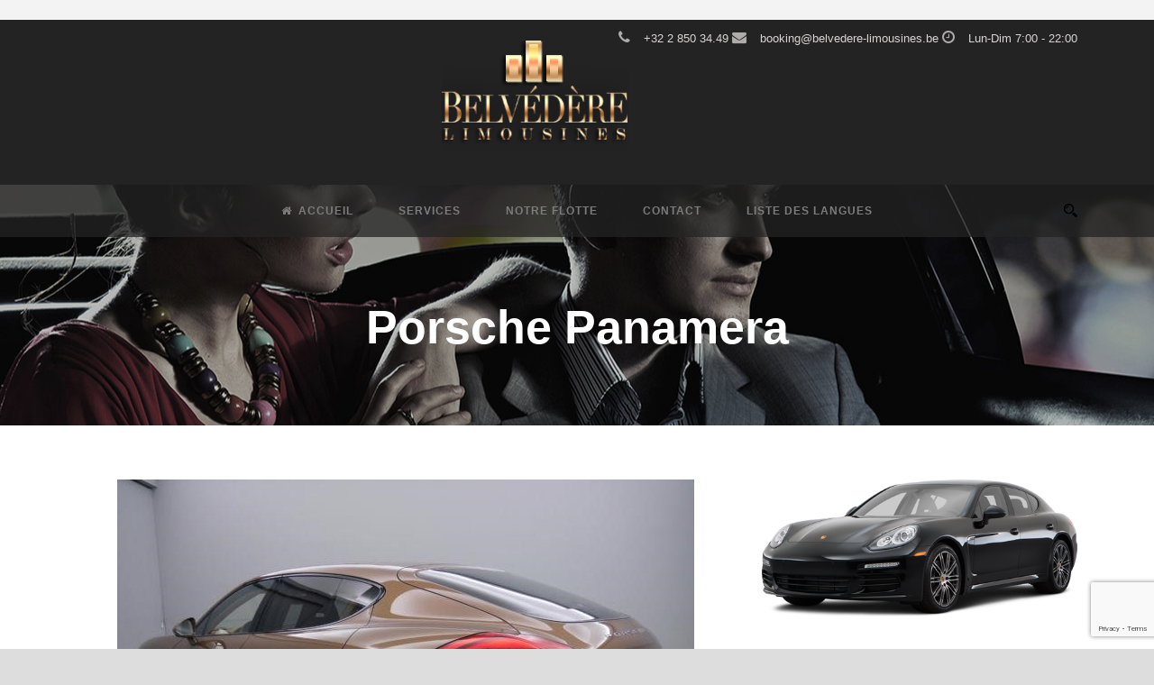

--- FILE ---
content_type: text/html; charset=UTF-8
request_url: https://www.belvedere-limousines.be/car/porsche-panamera/
body_size: 9749
content:
<!DOCTYPE html>
<!--[if IE 7]><html class="ie ie7 ltie8 ltie9" lang="fr-FR"><![endif]-->
<!--[if IE 8]><html class="ie ie8 ltie9" lang="fr-FR"><![endif]-->
<!--[if !(IE 7) | !(IE 8)  ]><!-->
<html lang="fr-FR">
<!--<![endif]-->

<head>
	<meta charset="UTF-8" />
	<meta name="viewport" content="initial-scale=1.0" />	
		
	<link rel="pingback" href="https://www.belvedere-limousines.be/xmlrpc.php" />
	<title>Porsche Panamera &#8211; Belvédère Limousines</title>
<meta name='robots' content='max-image-preview:large' />
<link rel='dns-prefetch' href='//platform-api.sharethis.com' />
<link rel='dns-prefetch' href='//www.google.com' />
<link rel='dns-prefetch' href='//fonts.googleapis.com' />
<link rel='dns-prefetch' href='//s.w.org' />
<link rel="alternate" type="application/rss+xml" title="Belvédère Limousines &raquo; Flux" href="https://www.belvedere-limousines.be/feed/" />
<link rel="alternate" type="application/rss+xml" title="Belvédère Limousines &raquo; Flux des commentaires" href="https://www.belvedere-limousines.be/comments/feed/" />
<link rel="alternate" type="application/rss+xml" title="Belvédère Limousines &raquo; Porsche Panamera Flux des commentaires" href="https://www.belvedere-limousines.be/car/porsche-panamera/feed/" />
<script type="text/javascript">
window._wpemojiSettings = {"baseUrl":"https:\/\/s.w.org\/images\/core\/emoji\/14.0.0\/72x72\/","ext":".png","svgUrl":"https:\/\/s.w.org\/images\/core\/emoji\/14.0.0\/svg\/","svgExt":".svg","source":{"concatemoji":"https:\/\/www.belvedere-limousines.be\/wp-includes\/js\/wp-emoji-release.min.js?ver=6.0.11"}};
/*! This file is auto-generated */
!function(e,a,t){var n,r,o,i=a.createElement("canvas"),p=i.getContext&&i.getContext("2d");function s(e,t){var a=String.fromCharCode,e=(p.clearRect(0,0,i.width,i.height),p.fillText(a.apply(this,e),0,0),i.toDataURL());return p.clearRect(0,0,i.width,i.height),p.fillText(a.apply(this,t),0,0),e===i.toDataURL()}function c(e){var t=a.createElement("script");t.src=e,t.defer=t.type="text/javascript",a.getElementsByTagName("head")[0].appendChild(t)}for(o=Array("flag","emoji"),t.supports={everything:!0,everythingExceptFlag:!0},r=0;r<o.length;r++)t.supports[o[r]]=function(e){if(!p||!p.fillText)return!1;switch(p.textBaseline="top",p.font="600 32px Arial",e){case"flag":return s([127987,65039,8205,9895,65039],[127987,65039,8203,9895,65039])?!1:!s([55356,56826,55356,56819],[55356,56826,8203,55356,56819])&&!s([55356,57332,56128,56423,56128,56418,56128,56421,56128,56430,56128,56423,56128,56447],[55356,57332,8203,56128,56423,8203,56128,56418,8203,56128,56421,8203,56128,56430,8203,56128,56423,8203,56128,56447]);case"emoji":return!s([129777,127995,8205,129778,127999],[129777,127995,8203,129778,127999])}return!1}(o[r]),t.supports.everything=t.supports.everything&&t.supports[o[r]],"flag"!==o[r]&&(t.supports.everythingExceptFlag=t.supports.everythingExceptFlag&&t.supports[o[r]]);t.supports.everythingExceptFlag=t.supports.everythingExceptFlag&&!t.supports.flag,t.DOMReady=!1,t.readyCallback=function(){t.DOMReady=!0},t.supports.everything||(n=function(){t.readyCallback()},a.addEventListener?(a.addEventListener("DOMContentLoaded",n,!1),e.addEventListener("load",n,!1)):(e.attachEvent("onload",n),a.attachEvent("onreadystatechange",function(){"complete"===a.readyState&&t.readyCallback()})),(e=t.source||{}).concatemoji?c(e.concatemoji):e.wpemoji&&e.twemoji&&(c(e.twemoji),c(e.wpemoji)))}(window,document,window._wpemojiSettings);
</script>
<style type="text/css">
img.wp-smiley,
img.emoji {
	display: inline !important;
	border: none !important;
	box-shadow: none !important;
	height: 1em !important;
	width: 1em !important;
	margin: 0 0.07em !important;
	vertical-align: -0.1em !important;
	background: none !important;
	padding: 0 !important;
}
</style>
	<link rel='stylesheet' id='wp-block-library-css'  href='https://www.belvedere-limousines.be/wp-includes/css/dist/block-library/style.min.css?ver=6.0.11' type='text/css' media='all' />
<style id='global-styles-inline-css' type='text/css'>
body{--wp--preset--color--black: #000000;--wp--preset--color--cyan-bluish-gray: #abb8c3;--wp--preset--color--white: #ffffff;--wp--preset--color--pale-pink: #f78da7;--wp--preset--color--vivid-red: #cf2e2e;--wp--preset--color--luminous-vivid-orange: #ff6900;--wp--preset--color--luminous-vivid-amber: #fcb900;--wp--preset--color--light-green-cyan: #7bdcb5;--wp--preset--color--vivid-green-cyan: #00d084;--wp--preset--color--pale-cyan-blue: #8ed1fc;--wp--preset--color--vivid-cyan-blue: #0693e3;--wp--preset--color--vivid-purple: #9b51e0;--wp--preset--gradient--vivid-cyan-blue-to-vivid-purple: linear-gradient(135deg,rgba(6,147,227,1) 0%,rgb(155,81,224) 100%);--wp--preset--gradient--light-green-cyan-to-vivid-green-cyan: linear-gradient(135deg,rgb(122,220,180) 0%,rgb(0,208,130) 100%);--wp--preset--gradient--luminous-vivid-amber-to-luminous-vivid-orange: linear-gradient(135deg,rgba(252,185,0,1) 0%,rgba(255,105,0,1) 100%);--wp--preset--gradient--luminous-vivid-orange-to-vivid-red: linear-gradient(135deg,rgba(255,105,0,1) 0%,rgb(207,46,46) 100%);--wp--preset--gradient--very-light-gray-to-cyan-bluish-gray: linear-gradient(135deg,rgb(238,238,238) 0%,rgb(169,184,195) 100%);--wp--preset--gradient--cool-to-warm-spectrum: linear-gradient(135deg,rgb(74,234,220) 0%,rgb(151,120,209) 20%,rgb(207,42,186) 40%,rgb(238,44,130) 60%,rgb(251,105,98) 80%,rgb(254,248,76) 100%);--wp--preset--gradient--blush-light-purple: linear-gradient(135deg,rgb(255,206,236) 0%,rgb(152,150,240) 100%);--wp--preset--gradient--blush-bordeaux: linear-gradient(135deg,rgb(254,205,165) 0%,rgb(254,45,45) 50%,rgb(107,0,62) 100%);--wp--preset--gradient--luminous-dusk: linear-gradient(135deg,rgb(255,203,112) 0%,rgb(199,81,192) 50%,rgb(65,88,208) 100%);--wp--preset--gradient--pale-ocean: linear-gradient(135deg,rgb(255,245,203) 0%,rgb(182,227,212) 50%,rgb(51,167,181) 100%);--wp--preset--gradient--electric-grass: linear-gradient(135deg,rgb(202,248,128) 0%,rgb(113,206,126) 100%);--wp--preset--gradient--midnight: linear-gradient(135deg,rgb(2,3,129) 0%,rgb(40,116,252) 100%);--wp--preset--duotone--dark-grayscale: url('#wp-duotone-dark-grayscale');--wp--preset--duotone--grayscale: url('#wp-duotone-grayscale');--wp--preset--duotone--purple-yellow: url('#wp-duotone-purple-yellow');--wp--preset--duotone--blue-red: url('#wp-duotone-blue-red');--wp--preset--duotone--midnight: url('#wp-duotone-midnight');--wp--preset--duotone--magenta-yellow: url('#wp-duotone-magenta-yellow');--wp--preset--duotone--purple-green: url('#wp-duotone-purple-green');--wp--preset--duotone--blue-orange: url('#wp-duotone-blue-orange');--wp--preset--font-size--small: 13px;--wp--preset--font-size--medium: 20px;--wp--preset--font-size--large: 36px;--wp--preset--font-size--x-large: 42px;}.has-black-color{color: var(--wp--preset--color--black) !important;}.has-cyan-bluish-gray-color{color: var(--wp--preset--color--cyan-bluish-gray) !important;}.has-white-color{color: var(--wp--preset--color--white) !important;}.has-pale-pink-color{color: var(--wp--preset--color--pale-pink) !important;}.has-vivid-red-color{color: var(--wp--preset--color--vivid-red) !important;}.has-luminous-vivid-orange-color{color: var(--wp--preset--color--luminous-vivid-orange) !important;}.has-luminous-vivid-amber-color{color: var(--wp--preset--color--luminous-vivid-amber) !important;}.has-light-green-cyan-color{color: var(--wp--preset--color--light-green-cyan) !important;}.has-vivid-green-cyan-color{color: var(--wp--preset--color--vivid-green-cyan) !important;}.has-pale-cyan-blue-color{color: var(--wp--preset--color--pale-cyan-blue) !important;}.has-vivid-cyan-blue-color{color: var(--wp--preset--color--vivid-cyan-blue) !important;}.has-vivid-purple-color{color: var(--wp--preset--color--vivid-purple) !important;}.has-black-background-color{background-color: var(--wp--preset--color--black) !important;}.has-cyan-bluish-gray-background-color{background-color: var(--wp--preset--color--cyan-bluish-gray) !important;}.has-white-background-color{background-color: var(--wp--preset--color--white) !important;}.has-pale-pink-background-color{background-color: var(--wp--preset--color--pale-pink) !important;}.has-vivid-red-background-color{background-color: var(--wp--preset--color--vivid-red) !important;}.has-luminous-vivid-orange-background-color{background-color: var(--wp--preset--color--luminous-vivid-orange) !important;}.has-luminous-vivid-amber-background-color{background-color: var(--wp--preset--color--luminous-vivid-amber) !important;}.has-light-green-cyan-background-color{background-color: var(--wp--preset--color--light-green-cyan) !important;}.has-vivid-green-cyan-background-color{background-color: var(--wp--preset--color--vivid-green-cyan) !important;}.has-pale-cyan-blue-background-color{background-color: var(--wp--preset--color--pale-cyan-blue) !important;}.has-vivid-cyan-blue-background-color{background-color: var(--wp--preset--color--vivid-cyan-blue) !important;}.has-vivid-purple-background-color{background-color: var(--wp--preset--color--vivid-purple) !important;}.has-black-border-color{border-color: var(--wp--preset--color--black) !important;}.has-cyan-bluish-gray-border-color{border-color: var(--wp--preset--color--cyan-bluish-gray) !important;}.has-white-border-color{border-color: var(--wp--preset--color--white) !important;}.has-pale-pink-border-color{border-color: var(--wp--preset--color--pale-pink) !important;}.has-vivid-red-border-color{border-color: var(--wp--preset--color--vivid-red) !important;}.has-luminous-vivid-orange-border-color{border-color: var(--wp--preset--color--luminous-vivid-orange) !important;}.has-luminous-vivid-amber-border-color{border-color: var(--wp--preset--color--luminous-vivid-amber) !important;}.has-light-green-cyan-border-color{border-color: var(--wp--preset--color--light-green-cyan) !important;}.has-vivid-green-cyan-border-color{border-color: var(--wp--preset--color--vivid-green-cyan) !important;}.has-pale-cyan-blue-border-color{border-color: var(--wp--preset--color--pale-cyan-blue) !important;}.has-vivid-cyan-blue-border-color{border-color: var(--wp--preset--color--vivid-cyan-blue) !important;}.has-vivid-purple-border-color{border-color: var(--wp--preset--color--vivid-purple) !important;}.has-vivid-cyan-blue-to-vivid-purple-gradient-background{background: var(--wp--preset--gradient--vivid-cyan-blue-to-vivid-purple) !important;}.has-light-green-cyan-to-vivid-green-cyan-gradient-background{background: var(--wp--preset--gradient--light-green-cyan-to-vivid-green-cyan) !important;}.has-luminous-vivid-amber-to-luminous-vivid-orange-gradient-background{background: var(--wp--preset--gradient--luminous-vivid-amber-to-luminous-vivid-orange) !important;}.has-luminous-vivid-orange-to-vivid-red-gradient-background{background: var(--wp--preset--gradient--luminous-vivid-orange-to-vivid-red) !important;}.has-very-light-gray-to-cyan-bluish-gray-gradient-background{background: var(--wp--preset--gradient--very-light-gray-to-cyan-bluish-gray) !important;}.has-cool-to-warm-spectrum-gradient-background{background: var(--wp--preset--gradient--cool-to-warm-spectrum) !important;}.has-blush-light-purple-gradient-background{background: var(--wp--preset--gradient--blush-light-purple) !important;}.has-blush-bordeaux-gradient-background{background: var(--wp--preset--gradient--blush-bordeaux) !important;}.has-luminous-dusk-gradient-background{background: var(--wp--preset--gradient--luminous-dusk) !important;}.has-pale-ocean-gradient-background{background: var(--wp--preset--gradient--pale-ocean) !important;}.has-electric-grass-gradient-background{background: var(--wp--preset--gradient--electric-grass) !important;}.has-midnight-gradient-background{background: var(--wp--preset--gradient--midnight) !important;}.has-small-font-size{font-size: var(--wp--preset--font-size--small) !important;}.has-medium-font-size{font-size: var(--wp--preset--font-size--medium) !important;}.has-large-font-size{font-size: var(--wp--preset--font-size--large) !important;}.has-x-large-font-size{font-size: var(--wp--preset--font-size--x-large) !important;}
</style>
<link rel='stylesheet' id='contact-form-7-css'  href='https://www.belvedere-limousines.be/wp-content/plugins/contact-form-7/includes/css/styles.css?ver=5.6.3' type='text/css' media='all' />
<link rel='stylesheet' id='style-css'  href='https://www.belvedere-limousines.be/wp-content/themes/limoking-103/limoking-v1-03/style.css?ver=6.0.11' type='text/css' media='all' />
<link rel='stylesheet' id='Crete-Round-google-font-css'  href='https://fonts.googleapis.com/css?family=Crete+Round%3Aregular%2Citalic&#038;subset=latin-ext%2Clatin&#038;ver=6.0.11' type='text/css' media='all' />
<link rel='stylesheet' id='superfish-css'  href='https://www.belvedere-limousines.be/wp-content/themes/limoking-103/limoking-v1-03/plugins/superfish/css/superfish.css?ver=6.0.11' type='text/css' media='all' />
<link rel='stylesheet' id='dlmenu-css'  href='https://www.belvedere-limousines.be/wp-content/themes/limoking-103/limoking-v1-03/plugins/dl-menu/component.css?ver=6.0.11' type='text/css' media='all' />
<link rel='stylesheet' id='font-awesome-css'  href='https://www.belvedere-limousines.be/wp-content/themes/limoking-103/limoking-v1-03/plugins/font-awesome-new/css/font-awesome.min.css?ver=6.0.11' type='text/css' media='all' />
<link rel='stylesheet' id='elegant-font-css'  href='https://www.belvedere-limousines.be/wp-content/themes/limoking-103/limoking-v1-03/plugins/elegant-font/style.css?ver=6.0.11' type='text/css' media='all' />
<link rel='stylesheet' id='jquery-fancybox-css'  href='https://www.belvedere-limousines.be/wp-content/themes/limoking-103/limoking-v1-03/plugins/fancybox/jquery.fancybox.css?ver=6.0.11' type='text/css' media='all' />
<link rel='stylesheet' id='flexslider-css'  href='https://www.belvedere-limousines.be/wp-content/themes/limoking-103/limoking-v1-03/plugins/flexslider/flexslider.css?ver=6.0.11' type='text/css' media='all' />
<link rel='stylesheet' id='style-responsive-css'  href='https://www.belvedere-limousines.be/wp-content/themes/limoking-103/limoking-v1-03/stylesheet/style-responsive.css?ver=6.0.11' type='text/css' media='all' />
<link rel='stylesheet' id='style-custom-css'  href='https://www.belvedere-limousines.be/wp-content/themes/limoking-103/limoking-v1-03/stylesheet/style-custom.css?ver=6.0.11' type='text/css' media='all' />
<style id='akismet-widget-style-inline-css' type='text/css'>

			.a-stats {
				--akismet-color-mid-green: #357b49;
				--akismet-color-white: #fff;
				--akismet-color-light-grey: #f6f7f7;

				max-width: 350px;
				width: auto;
			}

			.a-stats * {
				all: unset;
				box-sizing: border-box;
			}

			.a-stats strong {
				font-weight: 600;
			}

			.a-stats a.a-stats__link,
			.a-stats a.a-stats__link:visited,
			.a-stats a.a-stats__link:active {
				background: var(--akismet-color-mid-green);
				border: none;
				box-shadow: none;
				border-radius: 8px;
				color: var(--akismet-color-white);
				cursor: pointer;
				display: block;
				font-family: -apple-system, BlinkMacSystemFont, 'Segoe UI', 'Roboto', 'Oxygen-Sans', 'Ubuntu', 'Cantarell', 'Helvetica Neue', sans-serif;
				font-weight: 500;
				padding: 12px;
				text-align: center;
				text-decoration: none;
				transition: all 0.2s ease;
			}

			/* Extra specificity to deal with TwentyTwentyOne focus style */
			.widget .a-stats a.a-stats__link:focus {
				background: var(--akismet-color-mid-green);
				color: var(--akismet-color-white);
				text-decoration: none;
			}

			.a-stats a.a-stats__link:hover {
				filter: brightness(110%);
				box-shadow: 0 4px 12px rgba(0, 0, 0, 0.06), 0 0 2px rgba(0, 0, 0, 0.16);
			}

			.a-stats .count {
				color: var(--akismet-color-white);
				display: block;
				font-size: 1.5em;
				line-height: 1.4;
				padding: 0 13px;
				white-space: nowrap;
			}
		
</style>
<link rel='stylesheet' id='ms-main-css'  href='https://www.belvedere-limousines.be/wp-content/plugins/masterslider/public/assets/css/masterslider.main.css?ver=2.25.4' type='text/css' media='all' />
<link rel='stylesheet' id='ms-custom-css'  href='https://www.belvedere-limousines.be/wp-content/uploads/masterslider/custom.css?ver=3.6' type='text/css' media='all' />
<script type='text/javascript' src='https://www.belvedere-limousines.be/wp-includes/js/jquery/jquery.min.js?ver=3.6.0' id='jquery-core-js'></script>
<script type='text/javascript' src='https://www.belvedere-limousines.be/wp-includes/js/jquery/jquery-migrate.min.js?ver=3.3.2' id='jquery-migrate-js'></script>
<script type='text/javascript' src='//platform-api.sharethis.com/js/sharethis.js#source=googleanalytics-wordpress#product=ga&#038;property=614e4f3c1b3f740019aa83bd' id='googleanalytics-platform-sharethis-js'></script>
<link rel="https://api.w.org/" href="https://www.belvedere-limousines.be/wp-json/" /><link rel="EditURI" type="application/rsd+xml" title="RSD" href="https://www.belvedere-limousines.be/xmlrpc.php?rsd" />
<link rel="wlwmanifest" type="application/wlwmanifest+xml" href="https://www.belvedere-limousines.be/wp-includes/wlwmanifest.xml" /> 
<meta name="generator" content="WordPress 6.0.11" />
<link rel="canonical" href="https://www.belvedere-limousines.be/car/porsche-panamera/" />
<link rel='shortlink' href='https://www.belvedere-limousines.be/?p=5734' />
<link rel="alternate" type="application/json+oembed" href="https://www.belvedere-limousines.be/wp-json/oembed/1.0/embed?url=https%3A%2F%2Fwww.belvedere-limousines.be%2Fcar%2Fporsche-panamera%2F" />
<link rel="alternate" type="text/xml+oembed" href="https://www.belvedere-limousines.be/wp-json/oembed/1.0/embed?url=https%3A%2F%2Fwww.belvedere-limousines.be%2Fcar%2Fporsche-panamera%2F&#038;format=xml" />
<script>var ms_grabbing_curosr='https://www.belvedere-limousines.be/wp-content/plugins/masterslider/public/assets/css/common/grabbing.cur',ms_grab_curosr='https://www.belvedere-limousines.be/wp-content/plugins/masterslider/public/assets/css/common/grab.cur';</script>
<meta name="generator" content="MasterSlider 2.25.4 - Responsive Touch Image Slider" />
<!-- load the script for older ie version -->
<!--[if lt IE 9]>
<script src="https://www.belvedere-limousines.be/wp-content/themes/limoking-103/limoking-v1-03/javascript/html5.js" type="text/javascript"></script>
<script src="https://www.belvedere-limousines.be/wp-content/themes/limoking-103/limoking-v1-03/plugins/easy-pie-chart/excanvas.js" type="text/javascript"></script>
<![endif]-->
<script>
(function() {
	(function (i, s, o, g, r, a, m) {
		i['GoogleAnalyticsObject'] = r;
		i[r] = i[r] || function () {
				(i[r].q = i[r].q || []).push(arguments)
			}, i[r].l = 1 * new Date();
		a = s.createElement(o),
			m = s.getElementsByTagName(o)[0];
		a.async = 1;
		a.src = g;
		m.parentNode.insertBefore(a, m)
	})(window, document, 'script', 'https://google-analytics.com/analytics.js', 'ga');

	ga('create', 'UA-27968933-1', 'auto');
			ga('send', 'pageview');
	})();
</script>
<link rel="icon" href="https://www.belvedere-limousines.be/wp-content/uploads/2015/11/cropped-service-icon-6-32x32.png" sizes="32x32" />
<link rel="icon" href="https://www.belvedere-limousines.be/wp-content/uploads/2015/11/cropped-service-icon-6-192x192.png" sizes="192x192" />
<link rel="apple-touch-icon" href="https://www.belvedere-limousines.be/wp-content/uploads/2015/11/cropped-service-icon-6-180x180.png" />
<meta name="msapplication-TileImage" content="https://www.belvedere-limousines.be/wp-content/uploads/2015/11/cropped-service-icon-6-270x270.png" />
</head>

<body data-rsssl=1 class="car-template-default single single-car postid-5734 _masterslider _msp_version_2.25.4">
<div class="body-wrapper " data-home="https://www.belvedere-limousines.be/" >
		<header class="limoking-header-wrapper header-style-2-wrapper limoking-header-with-top-bar">
		<!-- top navigation -->
				<div class="top-navigation-wrapper">
			<div class="top-navigation-container container">
				<div class="top-navigation-left">
					<div class="top-navigation-left-text">
										</div>
				</div>
				<div class="top-navigation-right">
					<div class="top-social-wrapper">
						<div class="clear"></div>					</div>	
				</div>
				<div class="clear"></div>
			</div>
		</div>
				<div class="limoking-logo-wrapper"><div class="limoking-logo-container container"><!-- logo -->
<div class="limoking-logo">
	<div class="limoking-logo-inner">
		<a href="https://www.belvedere-limousines.be/" >
			<img src="https://www.belvedere-limousines.be/wp-content/uploads/2016/07/logo-voiture-chauffeur.png" alt="" width="207" height="122" />		</a>
	</div>
	<div class="limoking-responsive-navigation dl-menuwrapper" id="limoking-responsive-navigation" ><button class="dl-trigger">Open Menu</button><ul id="menu-main-wait" class="dl-menu limoking-main-mobile-menu"><li id="menu-item-6392" class="menu-item menu-item-type-post_type menu-item-object-page menu-item-home menu-item-6392"><a href="https://www.belvedere-limousines.be/">Accueil</a></li>
<li id="menu-item-6595" class="menu-item menu-item-type-post_type menu-item-object-page menu-item-6595"><a href="https://www.belvedere-limousines.be/service/">Services</a></li>
<li id="menu-item-6596" class="menu-item menu-item-type-post_type menu-item-object-page menu-item-6596"><a href="https://www.belvedere-limousines.be/flotte-vehicules/">Notre flotte</a></li>
<li id="menu-item-6565" class="menu-item menu-item-type-post_type menu-item-object-page menu-item-6565"><a href="https://www.belvedere-limousines.be/contact-page-2/">Contact</a></li>
<li id="menu-item-6629" class="menu-item menu-item-type-custom menu-item-object-custom menu-item-6629"><a href="#pll_switcher">Liste des langues</a></li>
</ul></div></div>
<div class="limoking-logo-right-text"><i class="limoking-icon fa fa-phone" style="vertical-align: right; color: #b0abab; font-size: 16px; "></i> <span style="color: #d8d4d4; margin-left: 1px; font-size: 13px; line-height: 1.1;">+32 2 850 34.49</span> 

<i class="limoking-icon fa fa-envelope" style="vertical-align: right; color: #b0abab; font-size: 16px; "></i>  <span style="color: #d8d4d4; margin-left: 1px; font-size: 13px; line-height: 1.1;">booking@belvedere-limousines.be</span> 

<i class="limoking-icon fa fa-clock-o" style="vertical-align: right; color: #b0abab; font-size: 16px; "></i>  <span style="color: #d8d4d4; margin-left: 1px; font-size: 13px; line-height: 1.1;">Lun-Dim 7:00 - 22:00</span></div><div class="clear"></div></div></div>		<div id="limoking-header-substitute" ></div>
		<div class="limoking-header-inner header-inner-header-style-2">
			<div class="limoking-header-container container">
				<div class="limoking-header-inner-overlay"></div>
				
				
				<div class="limoking-navigation-wrapper"><nav class="limoking-navigation" id="limoking-main-navigation" ><ul id="menu-main-wait-1" class="sf-menu limoking-main-menu"><li  class="menu-item menu-item-type-post_type menu-item-object-page menu-item-home menu-item-6392menu-item menu-item-type-post_type menu-item-object-page menu-item-home menu-item-6392 limoking-normal-menu"><a href="https://www.belvedere-limousines.be/"><i class="fa fa-home"></i>Accueil</a></li>
<li  class="menu-item menu-item-type-post_type menu-item-object-page menu-item-6595menu-item menu-item-type-post_type menu-item-object-page menu-item-6595 limoking-normal-menu"><a href="https://www.belvedere-limousines.be/service/">Services</a></li>
<li  class="menu-item menu-item-type-post_type menu-item-object-page menu-item-6596menu-item menu-item-type-post_type menu-item-object-page menu-item-6596 limoking-normal-menu"><a href="https://www.belvedere-limousines.be/flotte-vehicules/">Notre flotte</a></li>
<li  class="menu-item menu-item-type-post_type menu-item-object-page menu-item-6565menu-item menu-item-type-post_type menu-item-object-page menu-item-6565 limoking-normal-menu"><a href="https://www.belvedere-limousines.be/contact-page-2/">Contact</a></li>
<li  class="menu-item menu-item-type-custom menu-item-object-custom menu-item-6629menu-item menu-item-type-custom menu-item-object-custom menu-item-6629 limoking-normal-menu"><a href="#pll_switcher">Liste des langues</a></li>
</ul><img id="limoking-menu-search-button" src="https://www.belvedere-limousines.be/wp-content/themes/limoking-103/limoking-v1-03/images/magnifier-dark.png" alt="" width="58" height="59" />
<div class="limoking-menu-search" id="limoking-menu-search">
	<form method="get" id="searchform" action="https://www.belvedere-limousines.be//">
				<div class="search-text">
			<input type="text" value="Type Keywords" name="s" autocomplete="off" data-default="Type Keywords" />
		</div>
		<input type="submit" value="" />
		<div class="clear"></div>
	</form>	
</div>		
</nav><div class="limoking-navigation-gimmick" id="limoking-navigation-gimmick"></div><div class="clear"></div></div>				<div class="clear"></div>
			</div>
		</div>
	</header>
	
			<div class="limoking-page-title-wrapper header-style-2-title-wrapper"  >
			<div class="limoking-page-title-overlay"></div>
			<div class="limoking-page-title-container container" >
				<h1 class="limoking-page-title">Porsche Panamera</h1>
							</div>	
		</div>	
		<!-- is search -->	<div class="content-wrapper"><div class="limoking-content">

		<div class="with-sidebar-wrapper">
		<div class="with-sidebar-container container limoking-class-no-sidebar">
			<div class="with-sidebar-left twelve columns">
				<div class="with-sidebar-content twelve columns">
					<div class="limoking-item limoking-item-start-content">
						<div id="car-5734" class="post-5734 car type-car status-publish has-post-thumbnail hentry car_category-sport-cars car_tag-porsche car_tag-voiture-de-sport">
							<div class="limoking-car-info-wrapper" >
								<div class="limoking-car-info-thumbnail"><img src="https://www.belvedere-limousines.be/wp-content/uploads/2015/11/panamera.png" alt="" width="502" height="220" /></div>								<h1 class="limoking-car-title">Porsche Panamera</h1>
								
								<div class="limoking-car-rate-wrapper" >
																																			</div>
								
								<div class="limoking-car-info-inner"><div class="limoking-car-info"><i class="limoking-car-info-icon fa fa-car" ></i><span class="limoking-car-info-value" >4 Passagers</span></div><div class="limoking-car-info"><i class="limoking-car-info-icon fa fa-car" ></i><span class="limoking-car-info-value" >Intérieur cuir noir</span></div><div class="limoking-car-info"><i class="limoking-car-info-icon fa fa-car" ></i><span class="limoking-car-info-value" >Sièges chauffants</span></div><div class="limoking-car-info"><i class="limoking-car-info-icon fa fa-car" ></i><span class="limoking-car-info-value" >€ par Km suppl. hors forfait</span></div><div class="limoking-car-info"><i class="limoking-car-info-icon fa fa-car" ></i><span class="limoking-car-info-value" >DVD/Usb Player</span></div><div class="limoking-car-info"><i class="limoking-car-info-icon fa fa-car" ></i><span class="limoking-car-info-value" >Wi-Fi à bord</span></div><div class="limoking-car-info"><i class="limoking-car-info-icon fa fa-car" ></i><span class="limoking-car-info-value" >Bluetooth</span></div><div class="limoking-car-info"><i class="limoking-car-info-icon fa fa-car" ></i><span class="limoking-car-info-value" >Navigation GPS</span></div></div><a class="single-book-now" href="#limoking-contact-1" data-fancybox-type="inline" data-rel="fancybox">Book Now</a><div class="limoking-car-contact-form" id="limoking-contact-1"><div role="form" class="wpcf7" id="wpcf7-f6029-p5734-o1" lang="en-US" dir="ltr">
<div class="screen-reader-response"><p role="status" aria-live="polite" aria-atomic="true"></p> <ul></ul></div>
<form action="/car/porsche-panamera/#wpcf7-f6029-p5734-o1" method="post" class="wpcf7-form init" novalidate="novalidate" data-status="init">
<div style="display: none;">
<input type="hidden" name="_wpcf7" value="6029" />
<input type="hidden" name="_wpcf7_version" value="5.6.3" />
<input type="hidden" name="_wpcf7_locale" value="en_US" />
<input type="hidden" name="_wpcf7_unit_tag" value="wpcf7-f6029-p5734-o1" />
<input type="hidden" name="_wpcf7_container_post" value="5734" />
<input type="hidden" name="_wpcf7_posted_data_hash" value="" />
<input type="hidden" name="_wpcf7_recaptcha_response" value="" />
</div>
<h5>Belvédère Limousines Booking</h5>
<div class="wpcf7-contact-half-left">
	<label>Name *</label><br />
	<span class="wpcf7-form-control-wrap" data-name="first-name"><input type="text" name="first-name" value="" size="40" class="wpcf7-form-control wpcf7-text wpcf7-validates-as-required" aria-required="true" aria-invalid="false" /></span>
</div>
<div class="wpcf7-contact-half-right">
	<label>Last Name *</label><br />
	<span class="wpcf7-form-control-wrap" data-name="last-name"><input type="text" name="last-name" value="" size="40" class="wpcf7-form-control wpcf7-text wpcf7-validates-as-required" aria-required="true" aria-invalid="false" /></span>
</div>
<div class="clear"></div>
<div class="wpcf7-contact-half-left">
	<label>Email *</label><br />
	<span class="wpcf7-form-control-wrap" data-name="your-email"><input type="email" name="your-email" value="" size="40" class="wpcf7-form-control wpcf7-text wpcf7-email wpcf7-validates-as-required wpcf7-validates-as-email" aria-required="true" aria-invalid="false" /></span>
</div>
<div class="wpcf7-contact-half-right">
	<label>Phone</label><br />
	<span class="wpcf7-form-control-wrap" data-name="phone"><input type="text" name="phone" value="" size="40" class="wpcf7-form-control wpcf7-text wpcf7-validates-as-required" aria-required="true" aria-invalid="false" /></span>
</div>
<div class="clear"></div>
<div class="wpcf7-contact-half-left limoking-combobox">
	<label>Trip Type</label><br />
	<span class="wpcf7-form-control-wrap" data-name="trip-type"><select name="trip-type" class="wpcf7-form-control wpcf7-select" aria-invalid="false"><option value="Per Hour">Per Hour</option><option value="Per Day">Per Day</option><option value="Airport Transfer">Airport Transfer</option><option value="Other">Other</option></select></span>
</div>
<div class="wpcf7-contact-half-right limoking-combobox">
	<label>Vehicle</label><br />
	<span class="wpcf7-form-control-wrap" data-name="vehicle"><select name="vehicle" class="wpcf7-form-control wpcf7-select" aria-invalid="false"><option value="Porsche Panamera">Porsche Panamera</option></select></span>
</div>
<div class="clear"></div>
<div class="wpcf7-contact-half-left">
	<label>Pickup Date</label><br />
	<span class="wpcf7-form-control-wrap" data-name="pickup-date"><input type="date" name="pickup-date" value="" class="wpcf7-form-control wpcf7-date wpcf7-validates-as-date" aria-invalid="false" /></span>
</div>
<div class="wpcf7-contact-half-right">
	<label>No. of Passengers</label><br />
	<span class="wpcf7-form-control-wrap" data-name="no-of-passenger"><input type="text" name="no-of-passenger" value="" size="40" class="wpcf7-form-control wpcf7-text" aria-invalid="false" /></span>
</div>
<div class="clear"></div>
<div class="wpcf7-contact-half-left">
	<label>Pickup Location</label><br />
	<span class="wpcf7-form-control-wrap" data-name="pickup-location"><textarea name="pickup-location" cols="40" rows="10" class="wpcf7-form-control wpcf7-textarea" aria-invalid="false"></textarea></span>
</div>
<div class="wpcf7-contact-half-right">
	<label>Destination</label><br />
	<span class="wpcf7-form-control-wrap" data-name="destination"><textarea name="destination" cols="40" rows="10" class="wpcf7-form-control wpcf7-textarea" aria-invalid="false"></textarea></span>
</div>
<div class="clear"></div>
<div class="wpcf7-contact-full">
	<label>Additional Note</label><br />
	<span class="wpcf7-form-control-wrap" data-name="additional-note"><textarea name="additional-note" cols="40" rows="10" class="wpcf7-form-control wpcf7-textarea" aria-invalid="false"></textarea></span>
</div>
<div class="clear"></div>
<p><input type="submit" value="Book Now" class="wpcf7-form-control has-spinner wpcf7-submit" />

<p style="display: none !important;" class="akismet-fields-container" data-prefix="_wpcf7_ak_"><label>&#916;<textarea name="_wpcf7_ak_hp_textarea" cols="45" rows="8" maxlength="100"></textarea></label><input type="hidden" id="ak_js_1" name="_wpcf7_ak_js" value="205"/><script>document.getElementById( "ak_js_1" ).setAttribute( "value", ( new Date() ).getTime() );</script></p><div class="wpcf7-response-output" aria-hidden="true"></div></form></div></div>							</div>
							<div class="limoking-car-content-wrapper" >
								<div class="limoking-car-thumbnail limoking-slider"><div class="limoking-gallery-item limoking-item limoking-gallery-thumbnail" ><div class="limoking-gallery-thumbnail-container"><div class="limoking-gallery-thumbnail" data-id="6559" ><img src="https://www.belvedere-limousines.be/wp-content/uploads/2015/11/P-Pan-5.jpg" alt="" width="640" height="480" /></div><div class="limoking-gallery-thumbnail" data-id="6563" ><img src="https://www.belvedere-limousines.be/wp-content/uploads/2015/11/P-Pan-1.jpg" alt="" width="640" height="480" /></div><div class="limoking-gallery-thumbnail" data-id="6561" ><img src="https://www.belvedere-limousines.be/wp-content/uploads/2015/11/P-Pan-3.jpg" alt="" width="640" height="480" /></div><div class="limoking-gallery-thumbnail" data-id="6562" ><img src="https://www.belvedere-limousines.be/wp-content/uploads/2015/11/P-Pan-2.jpg" alt="" width="640" height="480" /></div><div class="limoking-gallery-thumbnail" data-id="6560" ><img src="https://www.belvedere-limousines.be/wp-content/uploads/2015/11/P-Pan-4.jpg" alt="" width="640" height="480" /></div><div class="limoking-gallery-thumbnail" data-id="6558" ><img src="https://www.belvedere-limousines.be/wp-content/uploads/2015/11/P-Pan-7.jpg" alt="" width="640" height="480" /></div><div class="limoking-gallery-thumbnail" data-id="6557" ><img src="https://www.belvedere-limousines.be/wp-content/uploads/2015/11/P-Pan-10.jpg" alt="" width="640" height="480" /></div></div><div class="gallery-column"><div class="gallery-item" data-id="6559" ><img src="https://www.belvedere-limousines.be/wp-content/uploads/2015/11/P-Pan-5-150x150.jpg" alt="" width="150" height="150" /></div></div><div class="gallery-column"><div class="gallery-item" data-id="6563" ><img src="https://www.belvedere-limousines.be/wp-content/uploads/2015/11/P-Pan-1-150x150.jpg" alt="" width="150" height="150" /></div></div><div class="gallery-column"><div class="gallery-item" data-id="6561" ><img src="https://www.belvedere-limousines.be/wp-content/uploads/2015/11/P-Pan-3-150x150.jpg" alt="" width="150" height="150" /></div></div><div class="gallery-column"><div class="gallery-item" data-id="6562" ><img src="https://www.belvedere-limousines.be/wp-content/uploads/2015/11/P-Pan-2-150x150.jpg" alt="" width="150" height="150" /></div></div><div class="gallery-column"><div class="gallery-item" data-id="6560" ><img src="https://www.belvedere-limousines.be/wp-content/uploads/2015/11/P-Pan-4-150x150.jpg" alt="" width="150" height="150" /></div></div><div class="gallery-column"><div class="gallery-item" data-id="6558" ><img src="https://www.belvedere-limousines.be/wp-content/uploads/2015/11/P-Pan-7-150x150.jpg" alt="" width="150" height="150" /></div></div><div class="gallery-column"><div class="gallery-item" data-id="6557" ><img src="https://www.belvedere-limousines.be/wp-content/uploads/2015/11/P-Pan-10-150x150.jpg" alt="" width="150" height="150" /></div></div><div class="clear"></div></div></div>								<div class="limoking-car-content">
								<h6 class="limoking-heading-shortcode "  style="font-size: 21px;font-weight: bold;" >CARACTERISTIQUES DU VEHICULE</h6>
<p>Profitez de berline quatre portes sportive de luxe du constructeur Porsche. Le design de la nouvelle Panamera est né d&rsquo;un mélange des genres. Désignée comme la « première Porsche Grand Tourisme à quatre portes », son dessin est peu conventionnel, reprenant à l&rsquo;avant le style de la Porsche 911, l&rsquo;arrière typique d&rsquo;un coupé et le volume d&rsquo;une berline</p>
<p>Laissez vous tenter par ses dimensions généreuses (4 970 mm de longueur). Pour la journée, pour un week-end ou pour une longue durée avec ou sans chauffeur: contactez-nous et vous recevrez tous les détails.<br />
<span class="clear"></span><span class="limoking-space" style="margin-top: 30px; display: block;"></span></p>
<h6 class="limoking-heading-shortcode "  style="font-size: 21px;font-weight: bold;" >SERVICE OFFERT LORS DE LA LOCATION</h6>
<ul class="car-list">
<li>Prise en charge</li>
<li>Chauffeur trilingue</li>
<li>Transfert Aéroport (sous conditions)</li>
<li>Mise à disposition</li>
<li>Location longue durée</li>
<li>4 passagers</li>
<li>Commodités à bord</li>
<li>Véhicule récent</li>
</ul>
<span class="clear"></span><span class="limoking-space" style="margin-top: 35px; display: block;"></span>
<h6 class="limoking-heading-shortcode "  style="font-size: 21px;font-weight: bold;" >PRESENTATION VIDEO </h6>
<p><span class="clear"></span><span class="limoking-space" style="margin-top: -8px; display: block;"></span><br />
<iframe width="960" height="540" src="https://www.youtube.com/embed/PgzkDReRKuw?feature=oembed" frameborder="0" allowfullscreen></iframe></p>
		
								<div class="clear"></div>
								</div>
							</div><!-- #car -->
							<div class="clear"></div>
						</div><!-- #car -->
												
						<div class="clear"></div>	
					</div>
				</div>
				
				<div class="clear"></div>
			</div>
			
			<div class="clear"></div>
		</div>				
	</div>				

</div><!-- limoking-content -->
		<div class="clear" ></div>
	</div><!-- content wrapper -->

		
	<footer class="footer-wrapper" >
				<div class="footer-container container">
										<div class="footer-column three columns" id="footer-widget-1" >
					<div id="text-2" class="widget widget_text limoking-item limoking-widget"><h3 class="limoking-widget-title">A propos de Nous:</h3><div class="clear"></div>			<div class="textwidget">Belvédère Limousines Brussels vous propose un service de location de voiture avec chauffeur pour tous vos déplacements professionnels et privés. N'hésitez pas à nous contacter pour toutes demandes d'informations ou de devis. Notre efficacité et notre flexibilité sont à votre service!</div>
		</div><div id="search-2" class="widget widget_search limoking-item limoking-widget"><div class="gdl-search-form">
	<form method="get" id="searchform" action="https://www.belvedere-limousines.be//">
				<div class="search-text" id="search-text">
			<input type="text" name="s" id="s" autocomplete="off" data-default="Type keywords..." />
		</div>
		<input type="submit" id="searchsubmit" value="" />
		<div class="clear"></div>
	</form>
</div></div>				</div>
										<div class="footer-column three columns" id="footer-widget-2" >
					<div id="text-6" class="widget widget_text limoking-item limoking-widget"><h3 class="limoking-widget-title">Pour nous contacter</h3><div class="clear"></div>			<div class="textwidget"><p>Avenue Franklin Roosevelt, 83 - 1050 Ixelles - Bruxelles</p>
<p><i class="limoking-icon fa fa-phone" style="vertical-align: middle; color: #444444; font-size: 16px; "></i>﻿﻿ +32 2 850 34.49</p>
<p><i class="limoking-icon fa fa-mobile" style="vertical-align: middle; color: #444444; font-size: 18px; "></i>﻿﻿ +32 488 32 40 60 </p>
<p><i class="limoking-icon fa fa-envelope" style="vertical-align: middle; color: #444444; font-size: 16px; "></i>booking@belvedere-limousines.be</p>
<p><i class="limoking-icon fa fa-clock-o" style="vertical-align: middle; color: #444444; font-size: 16px; "></i>Lun-Dim 7:00 - 22:00</p>
</div>
		</div>				</div>
										<div class="footer-column three columns" id="footer-widget-3" >
					<div id="calendar-4" class="widget widget_calendar limoking-item limoking-widget"><h3 class="limoking-widget-title">CALENDRIER</h3><div class="clear"></div><div id="calendar_wrap" class="calendar_wrap"><table id="wp-calendar" class="wp-calendar-table">
	<caption>janvier 2026</caption>
	<thead>
	<tr>
		<th scope="col" title="lundi">L</th>
		<th scope="col" title="mardi">M</th>
		<th scope="col" title="mercredi">M</th>
		<th scope="col" title="jeudi">J</th>
		<th scope="col" title="vendredi">V</th>
		<th scope="col" title="samedi">S</th>
		<th scope="col" title="dimanche">D</th>
	</tr>
	</thead>
	<tbody>
	<tr>
		<td colspan="3" class="pad">&nbsp;</td><td>1</td><td>2</td><td>3</td><td>4</td>
	</tr>
	<tr>
		<td>5</td><td>6</td><td>7</td><td>8</td><td>9</td><td>10</td><td>11</td>
	</tr>
	<tr>
		<td>12</td><td>13</td><td>14</td><td>15</td><td>16</td><td>17</td><td>18</td>
	</tr>
	<tr>
		<td>19</td><td>20</td><td>21</td><td>22</td><td>23</td><td id="today">24</td><td>25</td>
	</tr>
	<tr>
		<td>26</td><td>27</td><td>28</td><td>29</td><td>30</td><td>31</td>
		<td class="pad" colspan="1">&nbsp;</td>
	</tr>
	</tbody>
	</table><nav aria-label="Mois précédents et suivants" class="wp-calendar-nav">
		<span class="wp-calendar-nav-prev"><a href="https://www.belvedere-limousines.be/2016/07/">&laquo; Juil</a></span>
		<span class="pad">&nbsp;</span>
		<span class="wp-calendar-nav-next">&nbsp;</span>
	</nav></div></div>				</div>
										<div class="footer-column three columns" id="footer-widget-4" >
					<div id="text-7" class="widget widget_text limoking-item limoking-widget">			<div class="textwidget"><img src="https://belvedere-limousines.be/wp-content/uploads/2016/07/1.-Logo-BELVEDERE-fond-NOIR.png" alt="logo belvedere" height="150" width="150"></div>
		</div><div id="text-8" class="widget widget_text limoking-item limoking-widget"><h3 class="limoking-widget-title">Suivez-nous!</h3><div class="clear"></div>			<div class="textwidget"><a href="https://www.facebook.com/Belvedere.Limousines">
<i class="limoking-icon fa fa-facebook" style="vertical-align: middle; color: #444444; font-size: 28px; "></i> </a>

<a href=",,,,,">
<i class="limoking-icon fa fa-twitter" style="vertical-align: middle; color: #444444; font-size: 28px; "></i></a>

<a href="https://www.youtube.com/user/BelvedereLimousines">
<i class="limoking-icon fa fa-youtube" style="vertical-align: middle; color: #444444; font-size: 28px; "></i></a>

<a href="https://plus.google.com/u/0/114499079542091508831">
<i class="limoking-icon fa fa-google-plus" style="vertical-align: middle; color: #444444; font-size: 28px; "></i></a></div>
		</div>				</div>
									<div class="clear"></div>
		</div>
				
				<div class="copyright-wrapper">
			<div class="copyright-container container">
				<div class="copyright-left">
					Belvédère Limousines is Brussels finest chauffeur privé service in Belgium.				</div>
				<div class="copyright-right">
					Get it right here!				</div>
				<div class="clear"></div>
			</div>
		</div>
			</footer>
	</div> <!-- body-wrapper -->
<script type="text/javascript"></script><script type='text/javascript' src='https://www.belvedere-limousines.be/wp-content/plugins/contact-form-7/includes/swv/js/index.js?ver=5.6.3' id='swv-js'></script>
<script type='text/javascript' id='contact-form-7-js-extra'>
/* <![CDATA[ */
var wpcf7 = {"api":{"root":"https:\/\/www.belvedere-limousines.be\/wp-json\/","namespace":"contact-form-7\/v1"}};
/* ]]> */
</script>
<script type='text/javascript' src='https://www.belvedere-limousines.be/wp-content/plugins/contact-form-7/includes/js/index.js?ver=5.6.3' id='contact-form-7-js'></script>
<script type='text/javascript' src='https://www.belvedere-limousines.be/wp-content/themes/limoking-103/limoking-v1-03/plugins/superfish/js/superfish.js?ver=1.0' id='superfish-js'></script>
<script type='text/javascript' src='https://www.belvedere-limousines.be/wp-includes/js/hoverIntent.min.js?ver=1.10.2' id='hoverIntent-js'></script>
<script type='text/javascript' src='https://www.belvedere-limousines.be/wp-content/themes/limoking-103/limoking-v1-03/plugins/dl-menu/modernizr.custom.js?ver=1.0' id='modernizr-js'></script>
<script type='text/javascript' src='https://www.belvedere-limousines.be/wp-content/themes/limoking-103/limoking-v1-03/plugins/dl-menu/jquery.dlmenu.js?ver=1.0' id='dlmenu-js'></script>
<script type='text/javascript' src='https://www.belvedere-limousines.be/wp-content/themes/limoking-103/limoking-v1-03/plugins/jquery.easing.js?ver=1.0' id='jquery-easing-js'></script>
<script type='text/javascript' src='https://www.belvedere-limousines.be/wp-content/themes/limoking-103/limoking-v1-03/plugins/fancybox/jquery.fancybox.pack.js?ver=1.0' id='jquery-fancybox-js'></script>
<script type='text/javascript' src='https://www.belvedere-limousines.be/wp-content/themes/limoking-103/limoking-v1-03/plugins/fancybox/helpers/jquery.fancybox-media.js?ver=1.0' id='jquery-fancybox-media-js'></script>
<script type='text/javascript' src='https://www.belvedere-limousines.be/wp-content/themes/limoking-103/limoking-v1-03/plugins/fancybox/helpers/jquery.fancybox-thumbs.js?ver=1.0' id='jquery-fancybox-thumbs-js'></script>
<script type='text/javascript' src='https://www.belvedere-limousines.be/wp-content/themes/limoking-103/limoking-v1-03/plugins/flexslider/jquery.flexslider.js?ver=1.0' id='flexslider-js'></script>
<script type='text/javascript' src='https://www.belvedere-limousines.be/wp-content/themes/limoking-103/limoking-v1-03/javascript/gdlr-script.js?ver=1.0' id='limoking-script-js'></script>
<script type='text/javascript' src='https://www.belvedere-limousines.be/wp-includes/js/comment-reply.min.js?ver=6.0.11' id='comment-reply-js'></script>
<script type='text/javascript' src='https://www.google.com/recaptcha/api.js?render=6LdEWKcUAAAAAFpAPu1_UqAVFOu9HVsGbI-jnNld&#038;ver=3.0' id='google-recaptcha-js'></script>
<script type='text/javascript' src='https://www.belvedere-limousines.be/wp-includes/js/dist/vendor/regenerator-runtime.min.js?ver=0.13.9' id='regenerator-runtime-js'></script>
<script type='text/javascript' src='https://www.belvedere-limousines.be/wp-includes/js/dist/vendor/wp-polyfill.min.js?ver=3.15.0' id='wp-polyfill-js'></script>
<script type='text/javascript' id='wpcf7-recaptcha-js-extra'>
/* <![CDATA[ */
var wpcf7_recaptcha = {"sitekey":"6LdEWKcUAAAAAFpAPu1_UqAVFOu9HVsGbI-jnNld","actions":{"homepage":"homepage","contactform":"contactform"}};
/* ]]> */
</script>
<script type='text/javascript' src='https://www.belvedere-limousines.be/wp-content/plugins/contact-form-7/modules/recaptcha/index.js?ver=5.6.3' id='wpcf7-recaptcha-js'></script>
<script defer type='text/javascript' src='https://www.belvedere-limousines.be/wp-content/plugins/akismet/_inc/akismet-frontend.js?ver=1742933665' id='akismet-frontend-js'></script>
</body>
</html>

--- FILE ---
content_type: text/html; charset=utf-8
request_url: https://www.google.com/recaptcha/api2/anchor?ar=1&k=6LdEWKcUAAAAAFpAPu1_UqAVFOu9HVsGbI-jnNld&co=aHR0cHM6Ly93d3cuYmVsdmVkZXJlLWxpbW91c2luZXMuYmU6NDQz&hl=en&v=PoyoqOPhxBO7pBk68S4YbpHZ&size=invisible&anchor-ms=20000&execute-ms=30000&cb=5phjsedfajv6
body_size: 48615
content:
<!DOCTYPE HTML><html dir="ltr" lang="en"><head><meta http-equiv="Content-Type" content="text/html; charset=UTF-8">
<meta http-equiv="X-UA-Compatible" content="IE=edge">
<title>reCAPTCHA</title>
<style type="text/css">
/* cyrillic-ext */
@font-face {
  font-family: 'Roboto';
  font-style: normal;
  font-weight: 400;
  font-stretch: 100%;
  src: url(//fonts.gstatic.com/s/roboto/v48/KFO7CnqEu92Fr1ME7kSn66aGLdTylUAMa3GUBHMdazTgWw.woff2) format('woff2');
  unicode-range: U+0460-052F, U+1C80-1C8A, U+20B4, U+2DE0-2DFF, U+A640-A69F, U+FE2E-FE2F;
}
/* cyrillic */
@font-face {
  font-family: 'Roboto';
  font-style: normal;
  font-weight: 400;
  font-stretch: 100%;
  src: url(//fonts.gstatic.com/s/roboto/v48/KFO7CnqEu92Fr1ME7kSn66aGLdTylUAMa3iUBHMdazTgWw.woff2) format('woff2');
  unicode-range: U+0301, U+0400-045F, U+0490-0491, U+04B0-04B1, U+2116;
}
/* greek-ext */
@font-face {
  font-family: 'Roboto';
  font-style: normal;
  font-weight: 400;
  font-stretch: 100%;
  src: url(//fonts.gstatic.com/s/roboto/v48/KFO7CnqEu92Fr1ME7kSn66aGLdTylUAMa3CUBHMdazTgWw.woff2) format('woff2');
  unicode-range: U+1F00-1FFF;
}
/* greek */
@font-face {
  font-family: 'Roboto';
  font-style: normal;
  font-weight: 400;
  font-stretch: 100%;
  src: url(//fonts.gstatic.com/s/roboto/v48/KFO7CnqEu92Fr1ME7kSn66aGLdTylUAMa3-UBHMdazTgWw.woff2) format('woff2');
  unicode-range: U+0370-0377, U+037A-037F, U+0384-038A, U+038C, U+038E-03A1, U+03A3-03FF;
}
/* math */
@font-face {
  font-family: 'Roboto';
  font-style: normal;
  font-weight: 400;
  font-stretch: 100%;
  src: url(//fonts.gstatic.com/s/roboto/v48/KFO7CnqEu92Fr1ME7kSn66aGLdTylUAMawCUBHMdazTgWw.woff2) format('woff2');
  unicode-range: U+0302-0303, U+0305, U+0307-0308, U+0310, U+0312, U+0315, U+031A, U+0326-0327, U+032C, U+032F-0330, U+0332-0333, U+0338, U+033A, U+0346, U+034D, U+0391-03A1, U+03A3-03A9, U+03B1-03C9, U+03D1, U+03D5-03D6, U+03F0-03F1, U+03F4-03F5, U+2016-2017, U+2034-2038, U+203C, U+2040, U+2043, U+2047, U+2050, U+2057, U+205F, U+2070-2071, U+2074-208E, U+2090-209C, U+20D0-20DC, U+20E1, U+20E5-20EF, U+2100-2112, U+2114-2115, U+2117-2121, U+2123-214F, U+2190, U+2192, U+2194-21AE, U+21B0-21E5, U+21F1-21F2, U+21F4-2211, U+2213-2214, U+2216-22FF, U+2308-230B, U+2310, U+2319, U+231C-2321, U+2336-237A, U+237C, U+2395, U+239B-23B7, U+23D0, U+23DC-23E1, U+2474-2475, U+25AF, U+25B3, U+25B7, U+25BD, U+25C1, U+25CA, U+25CC, U+25FB, U+266D-266F, U+27C0-27FF, U+2900-2AFF, U+2B0E-2B11, U+2B30-2B4C, U+2BFE, U+3030, U+FF5B, U+FF5D, U+1D400-1D7FF, U+1EE00-1EEFF;
}
/* symbols */
@font-face {
  font-family: 'Roboto';
  font-style: normal;
  font-weight: 400;
  font-stretch: 100%;
  src: url(//fonts.gstatic.com/s/roboto/v48/KFO7CnqEu92Fr1ME7kSn66aGLdTylUAMaxKUBHMdazTgWw.woff2) format('woff2');
  unicode-range: U+0001-000C, U+000E-001F, U+007F-009F, U+20DD-20E0, U+20E2-20E4, U+2150-218F, U+2190, U+2192, U+2194-2199, U+21AF, U+21E6-21F0, U+21F3, U+2218-2219, U+2299, U+22C4-22C6, U+2300-243F, U+2440-244A, U+2460-24FF, U+25A0-27BF, U+2800-28FF, U+2921-2922, U+2981, U+29BF, U+29EB, U+2B00-2BFF, U+4DC0-4DFF, U+FFF9-FFFB, U+10140-1018E, U+10190-1019C, U+101A0, U+101D0-101FD, U+102E0-102FB, U+10E60-10E7E, U+1D2C0-1D2D3, U+1D2E0-1D37F, U+1F000-1F0FF, U+1F100-1F1AD, U+1F1E6-1F1FF, U+1F30D-1F30F, U+1F315, U+1F31C, U+1F31E, U+1F320-1F32C, U+1F336, U+1F378, U+1F37D, U+1F382, U+1F393-1F39F, U+1F3A7-1F3A8, U+1F3AC-1F3AF, U+1F3C2, U+1F3C4-1F3C6, U+1F3CA-1F3CE, U+1F3D4-1F3E0, U+1F3ED, U+1F3F1-1F3F3, U+1F3F5-1F3F7, U+1F408, U+1F415, U+1F41F, U+1F426, U+1F43F, U+1F441-1F442, U+1F444, U+1F446-1F449, U+1F44C-1F44E, U+1F453, U+1F46A, U+1F47D, U+1F4A3, U+1F4B0, U+1F4B3, U+1F4B9, U+1F4BB, U+1F4BF, U+1F4C8-1F4CB, U+1F4D6, U+1F4DA, U+1F4DF, U+1F4E3-1F4E6, U+1F4EA-1F4ED, U+1F4F7, U+1F4F9-1F4FB, U+1F4FD-1F4FE, U+1F503, U+1F507-1F50B, U+1F50D, U+1F512-1F513, U+1F53E-1F54A, U+1F54F-1F5FA, U+1F610, U+1F650-1F67F, U+1F687, U+1F68D, U+1F691, U+1F694, U+1F698, U+1F6AD, U+1F6B2, U+1F6B9-1F6BA, U+1F6BC, U+1F6C6-1F6CF, U+1F6D3-1F6D7, U+1F6E0-1F6EA, U+1F6F0-1F6F3, U+1F6F7-1F6FC, U+1F700-1F7FF, U+1F800-1F80B, U+1F810-1F847, U+1F850-1F859, U+1F860-1F887, U+1F890-1F8AD, U+1F8B0-1F8BB, U+1F8C0-1F8C1, U+1F900-1F90B, U+1F93B, U+1F946, U+1F984, U+1F996, U+1F9E9, U+1FA00-1FA6F, U+1FA70-1FA7C, U+1FA80-1FA89, U+1FA8F-1FAC6, U+1FACE-1FADC, U+1FADF-1FAE9, U+1FAF0-1FAF8, U+1FB00-1FBFF;
}
/* vietnamese */
@font-face {
  font-family: 'Roboto';
  font-style: normal;
  font-weight: 400;
  font-stretch: 100%;
  src: url(//fonts.gstatic.com/s/roboto/v48/KFO7CnqEu92Fr1ME7kSn66aGLdTylUAMa3OUBHMdazTgWw.woff2) format('woff2');
  unicode-range: U+0102-0103, U+0110-0111, U+0128-0129, U+0168-0169, U+01A0-01A1, U+01AF-01B0, U+0300-0301, U+0303-0304, U+0308-0309, U+0323, U+0329, U+1EA0-1EF9, U+20AB;
}
/* latin-ext */
@font-face {
  font-family: 'Roboto';
  font-style: normal;
  font-weight: 400;
  font-stretch: 100%;
  src: url(//fonts.gstatic.com/s/roboto/v48/KFO7CnqEu92Fr1ME7kSn66aGLdTylUAMa3KUBHMdazTgWw.woff2) format('woff2');
  unicode-range: U+0100-02BA, U+02BD-02C5, U+02C7-02CC, U+02CE-02D7, U+02DD-02FF, U+0304, U+0308, U+0329, U+1D00-1DBF, U+1E00-1E9F, U+1EF2-1EFF, U+2020, U+20A0-20AB, U+20AD-20C0, U+2113, U+2C60-2C7F, U+A720-A7FF;
}
/* latin */
@font-face {
  font-family: 'Roboto';
  font-style: normal;
  font-weight: 400;
  font-stretch: 100%;
  src: url(//fonts.gstatic.com/s/roboto/v48/KFO7CnqEu92Fr1ME7kSn66aGLdTylUAMa3yUBHMdazQ.woff2) format('woff2');
  unicode-range: U+0000-00FF, U+0131, U+0152-0153, U+02BB-02BC, U+02C6, U+02DA, U+02DC, U+0304, U+0308, U+0329, U+2000-206F, U+20AC, U+2122, U+2191, U+2193, U+2212, U+2215, U+FEFF, U+FFFD;
}
/* cyrillic-ext */
@font-face {
  font-family: 'Roboto';
  font-style: normal;
  font-weight: 500;
  font-stretch: 100%;
  src: url(//fonts.gstatic.com/s/roboto/v48/KFO7CnqEu92Fr1ME7kSn66aGLdTylUAMa3GUBHMdazTgWw.woff2) format('woff2');
  unicode-range: U+0460-052F, U+1C80-1C8A, U+20B4, U+2DE0-2DFF, U+A640-A69F, U+FE2E-FE2F;
}
/* cyrillic */
@font-face {
  font-family: 'Roboto';
  font-style: normal;
  font-weight: 500;
  font-stretch: 100%;
  src: url(//fonts.gstatic.com/s/roboto/v48/KFO7CnqEu92Fr1ME7kSn66aGLdTylUAMa3iUBHMdazTgWw.woff2) format('woff2');
  unicode-range: U+0301, U+0400-045F, U+0490-0491, U+04B0-04B1, U+2116;
}
/* greek-ext */
@font-face {
  font-family: 'Roboto';
  font-style: normal;
  font-weight: 500;
  font-stretch: 100%;
  src: url(//fonts.gstatic.com/s/roboto/v48/KFO7CnqEu92Fr1ME7kSn66aGLdTylUAMa3CUBHMdazTgWw.woff2) format('woff2');
  unicode-range: U+1F00-1FFF;
}
/* greek */
@font-face {
  font-family: 'Roboto';
  font-style: normal;
  font-weight: 500;
  font-stretch: 100%;
  src: url(//fonts.gstatic.com/s/roboto/v48/KFO7CnqEu92Fr1ME7kSn66aGLdTylUAMa3-UBHMdazTgWw.woff2) format('woff2');
  unicode-range: U+0370-0377, U+037A-037F, U+0384-038A, U+038C, U+038E-03A1, U+03A3-03FF;
}
/* math */
@font-face {
  font-family: 'Roboto';
  font-style: normal;
  font-weight: 500;
  font-stretch: 100%;
  src: url(//fonts.gstatic.com/s/roboto/v48/KFO7CnqEu92Fr1ME7kSn66aGLdTylUAMawCUBHMdazTgWw.woff2) format('woff2');
  unicode-range: U+0302-0303, U+0305, U+0307-0308, U+0310, U+0312, U+0315, U+031A, U+0326-0327, U+032C, U+032F-0330, U+0332-0333, U+0338, U+033A, U+0346, U+034D, U+0391-03A1, U+03A3-03A9, U+03B1-03C9, U+03D1, U+03D5-03D6, U+03F0-03F1, U+03F4-03F5, U+2016-2017, U+2034-2038, U+203C, U+2040, U+2043, U+2047, U+2050, U+2057, U+205F, U+2070-2071, U+2074-208E, U+2090-209C, U+20D0-20DC, U+20E1, U+20E5-20EF, U+2100-2112, U+2114-2115, U+2117-2121, U+2123-214F, U+2190, U+2192, U+2194-21AE, U+21B0-21E5, U+21F1-21F2, U+21F4-2211, U+2213-2214, U+2216-22FF, U+2308-230B, U+2310, U+2319, U+231C-2321, U+2336-237A, U+237C, U+2395, U+239B-23B7, U+23D0, U+23DC-23E1, U+2474-2475, U+25AF, U+25B3, U+25B7, U+25BD, U+25C1, U+25CA, U+25CC, U+25FB, U+266D-266F, U+27C0-27FF, U+2900-2AFF, U+2B0E-2B11, U+2B30-2B4C, U+2BFE, U+3030, U+FF5B, U+FF5D, U+1D400-1D7FF, U+1EE00-1EEFF;
}
/* symbols */
@font-face {
  font-family: 'Roboto';
  font-style: normal;
  font-weight: 500;
  font-stretch: 100%;
  src: url(//fonts.gstatic.com/s/roboto/v48/KFO7CnqEu92Fr1ME7kSn66aGLdTylUAMaxKUBHMdazTgWw.woff2) format('woff2');
  unicode-range: U+0001-000C, U+000E-001F, U+007F-009F, U+20DD-20E0, U+20E2-20E4, U+2150-218F, U+2190, U+2192, U+2194-2199, U+21AF, U+21E6-21F0, U+21F3, U+2218-2219, U+2299, U+22C4-22C6, U+2300-243F, U+2440-244A, U+2460-24FF, U+25A0-27BF, U+2800-28FF, U+2921-2922, U+2981, U+29BF, U+29EB, U+2B00-2BFF, U+4DC0-4DFF, U+FFF9-FFFB, U+10140-1018E, U+10190-1019C, U+101A0, U+101D0-101FD, U+102E0-102FB, U+10E60-10E7E, U+1D2C0-1D2D3, U+1D2E0-1D37F, U+1F000-1F0FF, U+1F100-1F1AD, U+1F1E6-1F1FF, U+1F30D-1F30F, U+1F315, U+1F31C, U+1F31E, U+1F320-1F32C, U+1F336, U+1F378, U+1F37D, U+1F382, U+1F393-1F39F, U+1F3A7-1F3A8, U+1F3AC-1F3AF, U+1F3C2, U+1F3C4-1F3C6, U+1F3CA-1F3CE, U+1F3D4-1F3E0, U+1F3ED, U+1F3F1-1F3F3, U+1F3F5-1F3F7, U+1F408, U+1F415, U+1F41F, U+1F426, U+1F43F, U+1F441-1F442, U+1F444, U+1F446-1F449, U+1F44C-1F44E, U+1F453, U+1F46A, U+1F47D, U+1F4A3, U+1F4B0, U+1F4B3, U+1F4B9, U+1F4BB, U+1F4BF, U+1F4C8-1F4CB, U+1F4D6, U+1F4DA, U+1F4DF, U+1F4E3-1F4E6, U+1F4EA-1F4ED, U+1F4F7, U+1F4F9-1F4FB, U+1F4FD-1F4FE, U+1F503, U+1F507-1F50B, U+1F50D, U+1F512-1F513, U+1F53E-1F54A, U+1F54F-1F5FA, U+1F610, U+1F650-1F67F, U+1F687, U+1F68D, U+1F691, U+1F694, U+1F698, U+1F6AD, U+1F6B2, U+1F6B9-1F6BA, U+1F6BC, U+1F6C6-1F6CF, U+1F6D3-1F6D7, U+1F6E0-1F6EA, U+1F6F0-1F6F3, U+1F6F7-1F6FC, U+1F700-1F7FF, U+1F800-1F80B, U+1F810-1F847, U+1F850-1F859, U+1F860-1F887, U+1F890-1F8AD, U+1F8B0-1F8BB, U+1F8C0-1F8C1, U+1F900-1F90B, U+1F93B, U+1F946, U+1F984, U+1F996, U+1F9E9, U+1FA00-1FA6F, U+1FA70-1FA7C, U+1FA80-1FA89, U+1FA8F-1FAC6, U+1FACE-1FADC, U+1FADF-1FAE9, U+1FAF0-1FAF8, U+1FB00-1FBFF;
}
/* vietnamese */
@font-face {
  font-family: 'Roboto';
  font-style: normal;
  font-weight: 500;
  font-stretch: 100%;
  src: url(//fonts.gstatic.com/s/roboto/v48/KFO7CnqEu92Fr1ME7kSn66aGLdTylUAMa3OUBHMdazTgWw.woff2) format('woff2');
  unicode-range: U+0102-0103, U+0110-0111, U+0128-0129, U+0168-0169, U+01A0-01A1, U+01AF-01B0, U+0300-0301, U+0303-0304, U+0308-0309, U+0323, U+0329, U+1EA0-1EF9, U+20AB;
}
/* latin-ext */
@font-face {
  font-family: 'Roboto';
  font-style: normal;
  font-weight: 500;
  font-stretch: 100%;
  src: url(//fonts.gstatic.com/s/roboto/v48/KFO7CnqEu92Fr1ME7kSn66aGLdTylUAMa3KUBHMdazTgWw.woff2) format('woff2');
  unicode-range: U+0100-02BA, U+02BD-02C5, U+02C7-02CC, U+02CE-02D7, U+02DD-02FF, U+0304, U+0308, U+0329, U+1D00-1DBF, U+1E00-1E9F, U+1EF2-1EFF, U+2020, U+20A0-20AB, U+20AD-20C0, U+2113, U+2C60-2C7F, U+A720-A7FF;
}
/* latin */
@font-face {
  font-family: 'Roboto';
  font-style: normal;
  font-weight: 500;
  font-stretch: 100%;
  src: url(//fonts.gstatic.com/s/roboto/v48/KFO7CnqEu92Fr1ME7kSn66aGLdTylUAMa3yUBHMdazQ.woff2) format('woff2');
  unicode-range: U+0000-00FF, U+0131, U+0152-0153, U+02BB-02BC, U+02C6, U+02DA, U+02DC, U+0304, U+0308, U+0329, U+2000-206F, U+20AC, U+2122, U+2191, U+2193, U+2212, U+2215, U+FEFF, U+FFFD;
}
/* cyrillic-ext */
@font-face {
  font-family: 'Roboto';
  font-style: normal;
  font-weight: 900;
  font-stretch: 100%;
  src: url(//fonts.gstatic.com/s/roboto/v48/KFO7CnqEu92Fr1ME7kSn66aGLdTylUAMa3GUBHMdazTgWw.woff2) format('woff2');
  unicode-range: U+0460-052F, U+1C80-1C8A, U+20B4, U+2DE0-2DFF, U+A640-A69F, U+FE2E-FE2F;
}
/* cyrillic */
@font-face {
  font-family: 'Roboto';
  font-style: normal;
  font-weight: 900;
  font-stretch: 100%;
  src: url(//fonts.gstatic.com/s/roboto/v48/KFO7CnqEu92Fr1ME7kSn66aGLdTylUAMa3iUBHMdazTgWw.woff2) format('woff2');
  unicode-range: U+0301, U+0400-045F, U+0490-0491, U+04B0-04B1, U+2116;
}
/* greek-ext */
@font-face {
  font-family: 'Roboto';
  font-style: normal;
  font-weight: 900;
  font-stretch: 100%;
  src: url(//fonts.gstatic.com/s/roboto/v48/KFO7CnqEu92Fr1ME7kSn66aGLdTylUAMa3CUBHMdazTgWw.woff2) format('woff2');
  unicode-range: U+1F00-1FFF;
}
/* greek */
@font-face {
  font-family: 'Roboto';
  font-style: normal;
  font-weight: 900;
  font-stretch: 100%;
  src: url(//fonts.gstatic.com/s/roboto/v48/KFO7CnqEu92Fr1ME7kSn66aGLdTylUAMa3-UBHMdazTgWw.woff2) format('woff2');
  unicode-range: U+0370-0377, U+037A-037F, U+0384-038A, U+038C, U+038E-03A1, U+03A3-03FF;
}
/* math */
@font-face {
  font-family: 'Roboto';
  font-style: normal;
  font-weight: 900;
  font-stretch: 100%;
  src: url(//fonts.gstatic.com/s/roboto/v48/KFO7CnqEu92Fr1ME7kSn66aGLdTylUAMawCUBHMdazTgWw.woff2) format('woff2');
  unicode-range: U+0302-0303, U+0305, U+0307-0308, U+0310, U+0312, U+0315, U+031A, U+0326-0327, U+032C, U+032F-0330, U+0332-0333, U+0338, U+033A, U+0346, U+034D, U+0391-03A1, U+03A3-03A9, U+03B1-03C9, U+03D1, U+03D5-03D6, U+03F0-03F1, U+03F4-03F5, U+2016-2017, U+2034-2038, U+203C, U+2040, U+2043, U+2047, U+2050, U+2057, U+205F, U+2070-2071, U+2074-208E, U+2090-209C, U+20D0-20DC, U+20E1, U+20E5-20EF, U+2100-2112, U+2114-2115, U+2117-2121, U+2123-214F, U+2190, U+2192, U+2194-21AE, U+21B0-21E5, U+21F1-21F2, U+21F4-2211, U+2213-2214, U+2216-22FF, U+2308-230B, U+2310, U+2319, U+231C-2321, U+2336-237A, U+237C, U+2395, U+239B-23B7, U+23D0, U+23DC-23E1, U+2474-2475, U+25AF, U+25B3, U+25B7, U+25BD, U+25C1, U+25CA, U+25CC, U+25FB, U+266D-266F, U+27C0-27FF, U+2900-2AFF, U+2B0E-2B11, U+2B30-2B4C, U+2BFE, U+3030, U+FF5B, U+FF5D, U+1D400-1D7FF, U+1EE00-1EEFF;
}
/* symbols */
@font-face {
  font-family: 'Roboto';
  font-style: normal;
  font-weight: 900;
  font-stretch: 100%;
  src: url(//fonts.gstatic.com/s/roboto/v48/KFO7CnqEu92Fr1ME7kSn66aGLdTylUAMaxKUBHMdazTgWw.woff2) format('woff2');
  unicode-range: U+0001-000C, U+000E-001F, U+007F-009F, U+20DD-20E0, U+20E2-20E4, U+2150-218F, U+2190, U+2192, U+2194-2199, U+21AF, U+21E6-21F0, U+21F3, U+2218-2219, U+2299, U+22C4-22C6, U+2300-243F, U+2440-244A, U+2460-24FF, U+25A0-27BF, U+2800-28FF, U+2921-2922, U+2981, U+29BF, U+29EB, U+2B00-2BFF, U+4DC0-4DFF, U+FFF9-FFFB, U+10140-1018E, U+10190-1019C, U+101A0, U+101D0-101FD, U+102E0-102FB, U+10E60-10E7E, U+1D2C0-1D2D3, U+1D2E0-1D37F, U+1F000-1F0FF, U+1F100-1F1AD, U+1F1E6-1F1FF, U+1F30D-1F30F, U+1F315, U+1F31C, U+1F31E, U+1F320-1F32C, U+1F336, U+1F378, U+1F37D, U+1F382, U+1F393-1F39F, U+1F3A7-1F3A8, U+1F3AC-1F3AF, U+1F3C2, U+1F3C4-1F3C6, U+1F3CA-1F3CE, U+1F3D4-1F3E0, U+1F3ED, U+1F3F1-1F3F3, U+1F3F5-1F3F7, U+1F408, U+1F415, U+1F41F, U+1F426, U+1F43F, U+1F441-1F442, U+1F444, U+1F446-1F449, U+1F44C-1F44E, U+1F453, U+1F46A, U+1F47D, U+1F4A3, U+1F4B0, U+1F4B3, U+1F4B9, U+1F4BB, U+1F4BF, U+1F4C8-1F4CB, U+1F4D6, U+1F4DA, U+1F4DF, U+1F4E3-1F4E6, U+1F4EA-1F4ED, U+1F4F7, U+1F4F9-1F4FB, U+1F4FD-1F4FE, U+1F503, U+1F507-1F50B, U+1F50D, U+1F512-1F513, U+1F53E-1F54A, U+1F54F-1F5FA, U+1F610, U+1F650-1F67F, U+1F687, U+1F68D, U+1F691, U+1F694, U+1F698, U+1F6AD, U+1F6B2, U+1F6B9-1F6BA, U+1F6BC, U+1F6C6-1F6CF, U+1F6D3-1F6D7, U+1F6E0-1F6EA, U+1F6F0-1F6F3, U+1F6F7-1F6FC, U+1F700-1F7FF, U+1F800-1F80B, U+1F810-1F847, U+1F850-1F859, U+1F860-1F887, U+1F890-1F8AD, U+1F8B0-1F8BB, U+1F8C0-1F8C1, U+1F900-1F90B, U+1F93B, U+1F946, U+1F984, U+1F996, U+1F9E9, U+1FA00-1FA6F, U+1FA70-1FA7C, U+1FA80-1FA89, U+1FA8F-1FAC6, U+1FACE-1FADC, U+1FADF-1FAE9, U+1FAF0-1FAF8, U+1FB00-1FBFF;
}
/* vietnamese */
@font-face {
  font-family: 'Roboto';
  font-style: normal;
  font-weight: 900;
  font-stretch: 100%;
  src: url(//fonts.gstatic.com/s/roboto/v48/KFO7CnqEu92Fr1ME7kSn66aGLdTylUAMa3OUBHMdazTgWw.woff2) format('woff2');
  unicode-range: U+0102-0103, U+0110-0111, U+0128-0129, U+0168-0169, U+01A0-01A1, U+01AF-01B0, U+0300-0301, U+0303-0304, U+0308-0309, U+0323, U+0329, U+1EA0-1EF9, U+20AB;
}
/* latin-ext */
@font-face {
  font-family: 'Roboto';
  font-style: normal;
  font-weight: 900;
  font-stretch: 100%;
  src: url(//fonts.gstatic.com/s/roboto/v48/KFO7CnqEu92Fr1ME7kSn66aGLdTylUAMa3KUBHMdazTgWw.woff2) format('woff2');
  unicode-range: U+0100-02BA, U+02BD-02C5, U+02C7-02CC, U+02CE-02D7, U+02DD-02FF, U+0304, U+0308, U+0329, U+1D00-1DBF, U+1E00-1E9F, U+1EF2-1EFF, U+2020, U+20A0-20AB, U+20AD-20C0, U+2113, U+2C60-2C7F, U+A720-A7FF;
}
/* latin */
@font-face {
  font-family: 'Roboto';
  font-style: normal;
  font-weight: 900;
  font-stretch: 100%;
  src: url(//fonts.gstatic.com/s/roboto/v48/KFO7CnqEu92Fr1ME7kSn66aGLdTylUAMa3yUBHMdazQ.woff2) format('woff2');
  unicode-range: U+0000-00FF, U+0131, U+0152-0153, U+02BB-02BC, U+02C6, U+02DA, U+02DC, U+0304, U+0308, U+0329, U+2000-206F, U+20AC, U+2122, U+2191, U+2193, U+2212, U+2215, U+FEFF, U+FFFD;
}

</style>
<link rel="stylesheet" type="text/css" href="https://www.gstatic.com/recaptcha/releases/PoyoqOPhxBO7pBk68S4YbpHZ/styles__ltr.css">
<script nonce="2nBWEyltYuZyo-RZiWROUg" type="text/javascript">window['__recaptcha_api'] = 'https://www.google.com/recaptcha/api2/';</script>
<script type="text/javascript" src="https://www.gstatic.com/recaptcha/releases/PoyoqOPhxBO7pBk68S4YbpHZ/recaptcha__en.js" nonce="2nBWEyltYuZyo-RZiWROUg">
      
    </script></head>
<body><div id="rc-anchor-alert" class="rc-anchor-alert"></div>
<input type="hidden" id="recaptcha-token" value="[base64]">
<script type="text/javascript" nonce="2nBWEyltYuZyo-RZiWROUg">
      recaptcha.anchor.Main.init("[\x22ainput\x22,[\x22bgdata\x22,\x22\x22,\[base64]/[base64]/[base64]/[base64]/[base64]/UltsKytdPUU6KEU8MjA0OD9SW2wrK109RT4+NnwxOTI6KChFJjY0NTEyKT09NTUyOTYmJk0rMTxjLmxlbmd0aCYmKGMuY2hhckNvZGVBdChNKzEpJjY0NTEyKT09NTYzMjA/[base64]/[base64]/[base64]/[base64]/[base64]/[base64]/[base64]\x22,\[base64]\\u003d\x22,\x22c8KFw6IDAmHDkxFJBg7CtV/[base64]/[base64]/w5bDkMKZwrrCjAxgwrNpwoYPw6HCtMOkTEzCsEbCq8KYXSMcwo9DwpdyBcK+RRcHwrHCusOIw5A6MwgoU8K0S8KoUsKZagAPw6JIw5xZd8KmRcOdP8ODWcOGw7R7w5HClsKjw7PCmFwgMsO3w5wQw7vCqsKHwq82woZxNlltdMOvw70tw6EaWA/DsmPDv8ONNCrDhcOrwqDCrTDDtS5KcDwAHETCpm/CicKhQzVdwr3DicKzMgcuPsOeInE0wpBjw5hLJcOFw5TCngwlwrMKMVPDoy3Dj8OTw5kLJ8OPQ8OTwpMVWSTDoMKBwrvDv8KPw67CiMKhYTLCgcKFBcKlw7EwZld4JxTCgsKsw6rDlsKLwqbDjyt/JW1JSyjCp8KLRcOOfsK4w7DDqMOywrVBTsOcdcKWw7HDlMOVwoDCoQ4NMcKAFAsUM8Kbw6sWW8KNSMKPw7vCo8KgRwxNKGbDn8O/ZcKWMHMtW0LDoMOuGW19IGs0woNyw4MgBcOOwop5w6XDsSlGUHzCusKWw6E/[base64]/SUHCvsOSw6tlEy9FAnvDnGrCjcK5w6HDtMKRFMKlwpxXw5DCo8KjFcOlbsOAKGtVw5hTAcOswrZKw6vCrmvCmcKYM8KSw7jCq1DDjFTClsKfTlFjwocxYA/CpVbDtjDChcK+IzNHwpvDiWXCiMOzwqbDtsKWKwAhU8O6wpzDkAXDoMOUGVFuw4g0wp3Dt3bDmD1KF8OJw6nCssORIXPDpcKdEg7DuMO7exDCkMOxb2/Cs04YFsKXZ8OrwpHClsKywp7CglzDvsKEwrVWbcONwr9Cwo/CvEPCnQTDr8KzHSPCkArCusODclHDl8O4wqnCqnlvCMONUzzDosKnQcO9VMKVw7Q+wp5Uw7bCvMKXwrzCpcKsw5UKwqTCn8OowonDhWnDpldJAz8RTDpHw6p/KcO/w7xZwqbDk3IUInDCkX5bw78/wrFew7DDlxjCvG0+w47CgGQgwq7Duz7DnUFfwq0cw44Ew6s1SGjCucKMasOJw4XDqsKawooIwphAcE8gaSczUXfCqkIuUcONwqvCjVYGQjfDvS0/[base64]/Cp1zDu8KzccObw6V1wrjDizXClV4JHRHCnsKCw5tPTErCu2TDksO5YUbDtRdLFBjDiw3DlcOnw50/bxNLIsOmw6/ChUNkwqrCssOZw7wywq1aw6Quwo4QH8KrwpfCuMO1w4MnMApFbMK+XU7CtsKSDcKZw7g2w6Mtw618VnwcwpTCl8Obw5fDoVwGw4pcwrJfw58CwrjCnmLCnibDncKGaAvCqsOzUljCm8KTHG/DgsOnaFJUdV51wp7Dhz8kwqgcw69Fw7gNw5JbRxHCplwaHcKSw6/ChsOfQMKcdijDkHQfw5k6wrrChMO4SUV1w6/DrMKZF1fDt8KSw4bCtkrDi8KjwqIkHMK8w7BtWwjDpcKRwrTDtDHCuT3Du8OwLEPCgcOAYXDDisKtw6sQwrvCuAdzwpLCkFTDkR/Dl8O0w7zDoVEOw47DjcKlwoTCglnCrcKtw47DosOZW8KDFTU5IsOCSE5TGEwBw6tbw7rDmjbCsVnCicO0OwrDgxTCuMO5JMKIwrrCg8Oaw5knw6jDoHvCimwdWU8nw5PDshDDssObw5/CnsKYVsODwqQWEAQVwoArHVxBKzhTLMKuGA/Dt8KxURQewqg2w5bDj8KxU8KkcBbCljBRw4EiAFDCjFIzWMOowqnDri3CtkB7VsOfcgtXwqfDjmdGw7soSsO2wojCsMOoAsO/w6bCmALDoVMDw5dzwpTCl8OzwpVMQcKgw7TDiMOUw4ppAsO2T8ODAXfChhPClsKFw4ZRQ8O/CcKXw4Z0LcKWw63ComECw5nDlS/Dnw04PgFZw40YeMKzwqTDqgrDlMKowrvDkQkaDsOkTcKkSn/DmTrCiDwTHinDvWp3FsO1Fw7CoMOswqlWMk7DkUzDsQTCosOeD8KAN8Krw4fCqcOYwqUwHEpzwpHCpMOmLMK/DB4iwpYzw5/[base64]/ClF7Cu8KJwrQgw67ChMO/w7xTRjQ7ccOjw63CsBvDsHrCl8KAJMKKwqHCuHnCt8KRGsKPw546JxIoX8OJw6tMBzrDm8OJEsKWw6/[base64]/CgRcOw7bClsOUBmR3wq4ec8OcM8KVw5x2bVHDu0JydMO4LDPCmcKjKMKgRx/DvGvDqsOiXygKw6h/wp3Cjg/CrE/[base64]/Cu8OcwoUFwqh9wqTDo8KPw4LCmsO1wr51w4PCtU/DnDV6w7/DnMKVw57Dv8OTwqrDnsKIKWPCpMK3YRITKcKsc8O4AwzChsKYw7ZPw5nChsOGworDp050YMK2N8Knwp/[base64]/[base64]/CgBx9wrTDtgJ8WMK6wqFcZ8OPw6zDpHzDucO6wqHDmHxmGCjDhsKaG3DDl0xBCmTDmcOSwovCnMOywofCt27CmsKkdELCj8OKwr5Jw5jDnmBBw70sJ8KDRcK7wozDgMKjRWFmw5PDswwONB5wY8OYw6ocdMKfwo/[base64]/DmMKNAsOsQsKKBsOywoEbT8OLwozCg8OzBgnCuQYawoTCtXwKwop4w7PDrcKdw6IzD8O7wpHDgBPDkU/DhcKCAG5RVcKqw5TDmcKyN00Uw5TCo8K7w4ZDNcOIwrLDpG9cw6jDkQY0wqrDnAQTwptsMMKewpkPw5xufsObQGbCjSdhRcKAwpjCocO+w7LCssONw4Z8ah/[base64]/Cq8KSwr0AwplAbcKzwqfCqSdPBXkcw4ljesKQwqTDkcKew7wuw6DCvsOwQ8KTwrvCj8OHFCXDosKcw7g6w65pwpVqWCk1wrVHLHV4CMKhNnXDtl58Im4rwovDo8ONWMK/asOJw6Mcw6htw6/CucKJwrzCtsKSdRHDj0nDvwFfYR7ClsOGwrYlZndMw7XCpkVFwqXCo8KuL8OCwqQIw5Btwrx0w4h1wofDsRTCuhfDh0zDkwTCqEh8ZMO8VMK9WmfCswbDuhx/EcOPwrbDgcK7w7wlM8OXCsOPwqfClsKnJk3DkcOqwrs2wph/w5DCrsOOQE/[base64]/ClMKDwpvDlQHCosOfw4jCi8K/C3AUw4rCjMOqwqvDjDs7w4TDkcKjwoPCiB1Ww4skDsKRbz3CucKow7cYYMO5C1TDhFB9YGxPZcKGw7x6MQHDp0vCmmJIEVV+bR7Cm8OMwpLCmCzCuzsDMVxGwqEhD2k9wrXCrcORwqREw5N0w7TDicKJwoonw4Qvw7rDjA/[base64]/CrMO9w5VsBsOSwrTCm8KicMKZeQLDuMO5wojChTzDnzrDrcKmwq/CmsOfXMKewrHCqsONNlXCtGDCr2/[base64]/[base64]/Di8KywofCvMOnO8KPw7vDs8Ohw79bw5TCv8Oew4YqwoDCm8Ozw5/Drxphw4HDow7CgMKgEUbCugLDj0/ChiNhVsK1F0vCrAhIw4Y1w7JhwpjCtW8Lw5J2wpPDqMK1wpt9wrvDo8KbKhdJesKYWcO7RcOTwqHCsgnCoCTCg3wbwp3CjBHDuhJCZMKzw5LChcKWw7HCn8O6w6XCpcO+asKPwq3Dr3nDhA/DncORYcKGMcK2BgA1w7nDk2HDmMOaCcOAQcKeOBgWQsOeX8OcQg/DuyhwbMKYw7fDucOYw6/Cm05fw7krw5d8w4RZwozDlhrCmhUnw63DqD3DnsOIRBoEw4N8w7hEwqA2AsOzwqsVN8OowpnCjMKuB8KsbwsAw7bCrsKlfz5IEyzCvcKPw7jDnXvCjx/DrsKWLi7CjMOow5DCuVE4f8OAw7MGTXJOXMOLw4bCljfDvU9KwpNRV8OfVBJgwo3DhMO9cSQgTQLDhcKuM13DljfClsKdNcOqX2pkw51uaMOZw7fDrhpIGsOTJ8KBMUzCv8OTwrNzw63DuD3DgsKrwq8/WhACwonDisK5wqkrw7tJPsKTaQRwwpzDp8KxJQXDngbCvg51ZsOhw7lqG8OEXlwqw4DCnRNoUcOpdsOHwrnDn8OXHcKowonDvUvCrMOeKWwFehg6Uk3DgjPDtsOYM8KUGcKob2bDtWozbRVkNcOmw61yw5DCsAkpKA97GcO/wrlAZ0VwUCBIwodRw5lyCmt6OsKpw4EOwocZaUBJVnhdFBrCl8OPD1pQw6zCqsKidMKbKlXCnB7DshRBUBrDlsOfRMOIeMKDwqvDj0DClw9gw5/Cqi3Cr8KZw7AhT8OpwqxHw7wawqzDpsO6w6nDiMOcMsOONAchJsKTLVQ8fcOpw5DDlW/DiMOVwprCuMO5JALDsigOVsOGIQPDgcK4NsOlem7CvMK2WsOaWMKHwoLDoCMtw74zwpfDtsOiwoo3SCDDmcOWw74VSCV+w6c2C8KqB1fCrMOBVE8/w4DCoUtMJ8OCYXHDrsOYw5fCnzDCsVXCjsO2w7/CoRY4SsK2Gn/CkXDDhsKWw75ewozDjcKHwpgIS3HDrGI0wqwfMsOfUnZXccKWwrpIYcKtwrnDsMOsHEHCoMKHw6zCogTDqcKWw5fCncKYwr0xwqhWWUdiw4DCjyd8I8KSw43CksK3R8OYw7LDqMKNwohUZAN5NsKHC8KZwo8/[base64]/RiDCtipaTMOMZsKxeMKgNsOVUMOVw5MdPVTCp8Oxa8OQRHZiAcK3wrs3w53Cr8OpwooPw5fDt8K6w4fDlU95UjZVUwtFHjbCg8OSw4PClsO0QQRhJD7CpsKjIm1zw6BmRXlkw70mUAJFIMKYw4TCmg8yVMO7ZsOGWMK/w5BVwrDDjht8w6fDq8O4YcK4RcK7JsOqw4wCWmDCuGfCnMKcacO4ZhzDoXUCEg9DwpEGw5bDnsKVw7VdYMKNw6txw7nDhxBLw5TCpzLDqcKPCjN0wqR4L21Jw6nClDzDuMKoHMK7bQUSY8KBwp3CmhvCg8KbQ8KqwqvCu2LDnVcmccKVIW7Cq8KPwqoXwrDDiH/Djl1Uw6F+IQjCmsOAIsOxw7PCmSNuTXZgGsKiJcOpcxnDrsOZBcKswpdJY8OWw41KbMKHw50/[base64]/wpswd8OjwqHDmMO8TV7CpCVdw5XDtivDtgsywqZ8w5rCjxUOYwMkw73Cg0ALwrLDvcKkwowMwrAzw7bCscKOaRITBCLDr1F8BcOqHMO/ME3DicOdamxUw6XDmMOpw5vClFfDocKnfgMLwpMPwozDv3PDscO/w7/[base64]/DrcKwaMOFUH4mwqhCPwQqXsOBeTw8RMOQO8Ohw4bDlsKEemXDlsKVBykfSCdUwq/CiT7CkwfCvmYqNMKmXCPDjlgjeMO7EMKTJ8K3w5LDnsKDcWYvw7/Dk8Ovw5MyAwp5WjLCgBpDwqPCssKNXCHCg2N6ShzDv3jCncKwYCw/[base64]/CoHHDqFVWw6vDoQwtw4hTMGFVwqXDiWzDnMKiUClbEBXDlmHCmMO3BFzCscKiwoduNUEywpwdCMKYOMKfw5BzwrNyF8K3NMOfw4p7wrPCmhTCj8KOwoB3fsKtw4kNeXPCvChZN8OzScKEUsOeQ8KqVGvDtD3DvHjDlG/[base64]/DoR0TwrgLbcOSwrfDtcKYw6vCiMOSCWXDsS8iwr/CrsOKA8OQw51Lw5zDukXDpAHDjULCjV9nS8OTVTbDmCx3w7TCmlwmwq5Ow64cFE/[base64]/Cu8OnElfCiMOPwovDpknDkEvDkMOgAzQZQcKbw6UZw5XCqHvDssOaEcKKfAbDtF7DncKpIcOkB04Dw4Q/c8OVwrwqJ8OeVxcPwovDisOPwpAZwooCbjDDvFd/wpfDnMK2w7PDo8Kbwr51JhHCjMKcAXIDwr3DtMK4NmwlCcOEw4zCmU/DoMKYUXpew6zDo8KWOsOxE3jCjMOEw5LDncK/w7fDvl19w71LVD97w75mf2EPG0HDq8OqAGPCrGrCmkjDjcOOXEnCncO+CTbCnyzCsH5aJMO8wq/Cu0zDm3sXJG3DjU/DjsKEwpsZClsGasOEe8KKwoHCoMOKJhTCmgXDl8O0asOuwrvDusKiU0/[base64]/w7duVcKidMKxaDbCnMOjwoQmwpB9woXDjl/CksOiw5zCoQbDjMKiwo/[base64]/CmSnCisK4wq3CgWFkcm8Jw79CazTCkcKPEy02E0UZwrAFw7PCkMOnNx7CnsOzT3vDpcOFw6/[base64]/w7QwVcKIw67DocKxHcK2w7LCgB7Dv0F+a8KCwr98w6R7cMKHwqk9WsOIw5XCtn9zGBbCs3sNQXkrw6LCsV7DmcK7w7rCpClKA8KpPiXCrGvCiQDDqRfCvTLDr8KpwqvDhwRow5EMBsOGw63ChXXCh8OFLcONw6PDoD8YaU3CkcOqwo/Dng8gb0nCs8KhPcK8w5VWwoLDvsKhcwrClljDkjbCicKUw63DkHJoeMOKH8OyI8KYwo9IwrbClAnCs8KhwoR5NsKzMsOeXcKbBMKUw5xww5klwpdZWcONwrPDq8K4wooNwpTDu8Kgw4J0wpMSwp8Gw4LDn1ZPw4gbw4LDgMKtwofCnBLDulzChR7DjDfDisOmwr/[base64]/[base64]/Cqh7DicOHw5RMB8KQwr3CqsK0Y0owworDuFjCmsKRw7dcwp8ZE8KbDcOmIsOpYAMxwpN9B8Kyw77DknXClBAzwq3ClMKAasO5w48oGMOsQm1VwrJ7wr1lUcOaRsOvW8OOADZcwo3ClcOFB2MkSWhNMkBeTmjDjl47DMOTcMOQwqfDs8K5YR50RMK9GSw7RMKVw7/DmAZEwpdfWxfCvHoqeGfDp8KOw4TDosKFXQnCjCtHPRzDmmfDgMKbJXHChE8iwprCgsK8w5TDnTjDqhQxw4TCtMOiw7s1w6bCmcOmfMOEFcK4w4rCjMOcFDItFkXCgMOWLcO1wqElGsKECmfDucO5IcKCIQnDsk7DmsOyw6PCmXLCrsKtFcK4w5XCrDwJJRrCmw4Ywr/DnMKGVcOAZMKxMMKKw6HDtVHDjcOFw73Cn8KCPklGw5HDnsOKwqvCvUclAsOAwrLCpkh6worDn8Kqw5vDpsOjwq7DuMOiAsOlwobCkn/[base64]/DqcOfw5PCujnCrsO4TD9ywrlSw6MNwrrDv8OfdAdOwpoywqJYScKcRsOuUsOoWzNaXsKqbCrDlsOZbsKpcwRHwqfDjMOuw47DpsKiHkYNw5gVBTrDo0HDq8O3BcK3wojDtQPDhsKNw4F8w6QJwo5jwpZow7DCpiR4wp4USBhcwrXDr8Okw5/Dp8KnwpLDs8Kjw5gFZVU6U8Kpw7QNcmdKGjZ9D0DDmsKCwrQZLcKXw7hqccKccmLCqDTDjMKDwrrDv2Ynw6DCgC5HFsK5w43DjBsNPcODXFHDl8KQw6/[base64]/w5TDvcOQw59pHSDCosOrGUNaEEI+cMOiwrVQw7hHDzZ8w4dDwoTDqsOlw4HDlcO6wptmd8KZw6hAw7LDusOwwrh/FsOlanHDjcOYwq4aMsKDw6bDmcO/[base64]/TcOxw6bCl8K6wpbCv8OvUQEDwonCnwvCpsKjw4ZsNsOxwpZqbcOoJMOdBjTCt8OiGMO5UcOwwp5NesKIwoHCgHF4wpwkAzEmVcONUjfCqQMJGMOmWcOow7LDqBjCnEbDjz0ew57Cv0YOwqTCrAopOxXDkMKLw6Rgw69sOCTCqUYawrfCkn9iJm7DuMKbw4/DhD4SfsKYwp9Ew6/CscKrw5LDocOSAsO1wp1HAsKpSsKsQsKeNWwnw7LCgMKFPsOmcRpMCsOsNAnDlMKww4svBSHDq1nDjAXCtMOZworDrynCgnHCj8OUwosywq9mwrslwqnCvcKiwq/DpzNVw7ZtQX3Dn8O0w5prQmUcdHxCa0LDvsOOeT8dIyYQeMKbEsO4EMKpWTDCt8Kzaj/ClcKJKcK9wp3DilxZUjs+w756XMOhwoPDlSpKXcO8KhfDjMOMwoNUw7M5CsOvDwjDoC7CiCMnw4Ilw4zDgMKRw4rCmGciCkNWdMONH8OvCcOAw4jDuCVgwo/Ch8OJdxkgZ8OmGsKawpvDscOjNBLDqsKEw6kIw5A2XiXDqsKRPg7Cn3R2w6zCr8KCUMK5wrLCs08Aw5zDpcKEJsOPLcOKwrwkJHfCrBIxS0xtwrbCiAAXCMKfw4rCuxjDj8OgwqIrTCbCtWHCnsOAwpxvLwd9w5QlcV/DuwnCrMO7Dj1awoXDiC4PV1g+V0oGfzHDii54w6k/[base64]/Ds3wrD8OeLzLClW7DpU4lw5tqYnTDqyoiw5QcRQHDmG7DpcKcajvDuXTDnkvDhcOPFXcNKEYQwoZowoAfwp98Ng18w4HCgsKcw7jDhBA3wrp6wrHDgcOww6YAwobDiMO2XUJcwqt1RWtUwrnCuy84X8O9wq3DvU1Pbn/DsmVHw6TColpNw7XCocOPWy1GWRHCkBDCtwsbS2FBw5JQwoA/VMOrw4LClMKxZHEcwpt6dzjCtcOawpMcwqFQwoTCpm3CjsK3QkPDrQAvU8OcT1nCmy4yZMO3w5FAN2Ric8Ksw7tmBsOfGcOrOF96InXCu8O3TcO+al3CgcOzMxPCuyDCkzcow67DsSMnX8Ogwp/DgWUZHBUZw7PDi8OWPxM+GcOkC8K2w6zCilnDm8OFH8Olw4cAw4nCg8OYw4XDpkHDm3zDh8ODwoDCjVfCpDvCtMKow6oGw4pfwrdSdRsGw6fDv8KLwo0ywpLCiMORecOvwpsRIsOew4VSGkPCu39lw7xEw5EDw6U2wo7CgcO9C2vCkE3CvznCqjvCgcKlwo/ChsORSsOleMOOfg1ow4dxw7jCpGDDksOPUMO6w7pLwpPDhgFNCjvDjy3ClyVow7PCmzQ0GS/DtcKCSxVLw4NOUsKGAW3Chjl3IcOOw5Jfw6rDvMKdd0zDusKowpxHB8OCSkvDtB0Awrt+w5leVGQHwq7DvcOzw7kWOU87Oj7Cj8KdC8K7XcONw6wvFw0Fwqo1w7XCj1kCw7XDr8KQBsO9I8KtPsKlbF7CgWpOUVDDrMKqwq9EP8OmwqrDhsOhdn/CuTrDk8OiJcOywpFPwr3CqsOHwo3DvMKde8Kbw4vCp3c/csKVwoPCkcO8Y0nDnmclAMOYBTduw5LDrsKWQFHDtCsPacOVwptvWl5lVgbDs8KCw7EHHsOjLXbCoCHDvsKjw7J9wpZqwrTCsU/Cr2AGwrfCjMKfwo9lKcKOfcOFEXnCqMK2MnoNwqFEDGogHVbCnsOiwokKalZpG8KBwoPCtXnChMKow6J5w4pmwqrDlcKMAxsMWcO1AxfCrzXDusOywrdFElXCrsKcVUHDjcKrw7w3w4NrwolwAW/DrMOvG8KXf8KSY2sJw7DCvwtiLzjDglpGOMO7UTl+woHDvcKXE0HDtcKyAcKbw6/ChsOOG8OXwokYw5bDhcKHK8KVw4zCo8KjQMOuMVvCgx/CpBQ9TsKZw5TDi8OBw4B6w7QfKcKww7ZpOTXDnAZfCcORRcK9dhAMw4hCdsOIeMKTwqTCk8KkwplXLB/DrcOpwr7CqE7DrnfDlcOwC8K0woDDhHjDrH/DqzfCulIOw6gyZMOWwqfCj8Onw4c/wpjDscOgblNTw593IMOfWjtSwpcIw4/DgHZmY33CuT/CpcK7w4RIIsOXwoQxwqEZw6zDvMOeJ19fw6jCsmw/[base64]/ClcKYZhM9TMK5bsOBT8K5w5d5GsKjwr0sIjHDlMKRwqrCmU9SwqfDvC/CmSfCoyw1JWJ3w7LCl1fCncKMbMOkwpQIN8KnMcOYwoLCnlY9dWo/H8Kmw48Cwp9FwpRMw57DvDzCvsOEw4IHw7zCukwww7kUasOIE0vCiMOiw4XDmyfDgcK6w6LCmxh+wqhLwrs/wp57w4wpL8OUAmjDsmzCosOLPF3DpsKrwoHCisO1Dkt4w6HDnBRufzPDm0PDiEo5wqlQwpTDr8OcLBtkwpAhTsKGQxXDhzJjWMKhw6vDrwfCrMK2wrUORVnCqFFfI1nCiUwww7DCkVhOw7fCgMO2RUbCosKzw4vDkWAhOmw4w4QIKmTCmHZuwoTDjsK1w5bDjg/DtMOMbXTCpg7Cm0x0Tggkw6sxT8O+CcKbw4rDlVPChW3Di3p/emU6wrQgHsO3wqxqw7kvGVJeaMKOel3CncOuXF8ewqbDnmPCjUbDgjbCrmV5QkIcw7pEw77CnEPCvTnDnsOrwr0MwrnCj0AmOCVRwqfCiSwPEBplEDXCsMOUw5Adwpwhw4AoHsKiDsKfw5opwqQ2SX/DmsO6w5Jcw6HCvB0Xwp0/QMOtw5zDkcKpb8K/EkvDmcKCw4zDlx99F0YFwpQLO8K5M8K+RTXCvcOQwrjDvcOdG8OnBQcFHElFwqrCqi0Yw4rDhl7CgQ0awo/[base64]/[base64]/FMOzVmRgJlBMw5fCsFVew67DqcKNXsOvw5/Crn9jw7tyacKSwoA7EQxmACrCpVrCm25BXsOvw4pBUsOSwqosQDrCvVEMw4LDgsKwJMKdCsKxdsOPw4fCicO6w65Bwp1PZcOydk/[base64]/w5XCjsOxRhvChsK7w7pxwoLCrcK1E8KXVVjCpHrDpT7Cvn3CpB/Dpi5Pwo5Gwp7DlcOewromwqtlYsOdJzEBw53Cq8OTwqLDpzdmwpkUw43CpsO+wpwraF3DrsK+asOaw7kMw4vCjMOjOsKOMHhNw607Gn0Fwp7Dl0/DsjfCjMKTw4xtdXnCtsObL8OmwqAtIVrDqMOtD8KBw6XClMONcMK/[base64]/[base64]/LcKDwrTDkSdMIhpMAcO/w74rwoYdwovCgcOTw6IlQcOYbsO5RgTDhcOxw7FkTMK+MVtHY8OWKyHDsC8gw6EJJcO8QsOnwrYQdS8YWsKONi/DkAdifC7ClX7CkjlubcO4w7bCtsKNfhMww5cEwrpMwrJsQBEcwqoxwpTCnhPDgcK0JlUYFMKIFAEswqgHX2VlICIRZy8CGsK1Z8KSbMOYKiTCok7DhCxLw64sBDBuwpPDjsKRw5/[base64]/DqzozwrZJdWwLwqLCu0fCu8OYTsOGw6TDtcO0wrTCsTbDhsKYRcOQwrkWwqrDl8KLw53Cm8KpMcKPXWFobsK2JXTDlSrDv8O1GcOqw6LDnMO+BFwzwq/Dn8KWw7cIw4DDugDDncOtwpDDtsKRw4LDtMOpw7oOQ3lAEB7Dl015w6R/w4t0V2xGGg/[base64]/w73DmVVKwpEuG8KfXsO4Ak7DsBI0EsONw7LCrTXCq8KVesOXaVMOPmcuw49Fdw/[base64]/[base64]/DpcKIwqpYbQDCsMKaAsOwamPDuMKMw4LCiWwOw4bCmA8lw5/Cgltuwp7CvsKxwqRlw7scw7PDlsKNXsORwq3DnwFcw7sMwpltw4TDt8KDw5M6w6xuEMO/[base64]/[base64]/ejozFh3CtMKaJsK9w4/DkmvDhG/Dg8OXwpTClyl9OMK5wpTDkRbCpFPCjMKLwrTDvMOdV0N9HkrDklRILWBScMOHwo7CqStSV04geS3CosOPfsOHYMKFNsKcLcKwwq4fBxvDqMO3Ll3Do8K3w5gUE8Onw6Vxwr/CoEJowpDDmmYYBcK3W8OzZ8OMbwTCg1nConx9w7XDpxLCs0wsAgTDsMKpLMOhBT/Dv35XOcKHwohaLQfDrQlVw418w4HCgMO0wpsnTXvCqwTCojsCw6LDgi8/[base64]/[base64]/eiPCtA/[base64]/DqizChmxQYT4Dw7HDqcOHWnPCmksMPk9fKsO/[base64]/CrXwMesKTwp7Cr8Kvwo5DfcOVAGvDl8OtdDrDrMKIdMOlaFlnf1Bew48OCE9yd8OJfcKcw6nCqMKOw7gLdsKVQcKNHD9RGcOWw5LDtXvDrF/Cr1fCoXRxRcOQeMOIw4dCw5Ijw65aMynCv8KCXw/Dj8KIZ8K/[base64]/Cg8OMw6HCnll+wo3DugR8w47Cmi5/[base64]/[base64]/DocKRw498w53DmsKwwovDoMKxBR4pw7fDk8Oaw6nDr38XBBRmwoDDi8OlR1PDgGDCo8O9FHXDvsOuSMK/w7jDm8OrwpzDgcKfwptfwpA4w7Zuwp/DoFvDjDPDtyvDkcOKw7/[base64]/Dt8OZOQJRbUADLMKxwqLDtVHCjMOEw7bDvlLDqcOtTC3DtyhiwpN8w6xJwpvCk8K0wqQ0AsKXZRrCkmDCvDjCiRbDpl0pwp/DrsKFNAoyw6AaWsOfwqUGWMOpfEh4F8OwA8KKeMOxwo/Cm23CqVgTBsO0IjPDusKAwp7DkmBmwrNlD8O4PsOaw7jDuQJuw63CvW1+w4DCrMKnwobDj8OVwp/CpkzDpwZZwozCkyrCm8KkZ0QTw73DtsKTcGTCp8OewocuCUPDu3XCvcK/[base64]/OH7CgsOxwrA4BD86worDqXMGfsOVV8OAwqXChjnCi8KaQcOxw5XDsCx8QyvChRzDqsKvwqZAwrrCpMOBwrvDlRjChsOfw4HCuxB0wqjCqibCkMKCJSROH0PDtMKPSzvCrMOQwqAyw6jDjWEaw4wrw6jDgyTClMODw4/CiMOgD8ONJcONJMOXDsKZw4NuSMOtwprDq0RNasOrCsKpd8OLDMOtDTPCpMK/wrd6XwTCrRnDpsOUw5fDjgVQwrhRw5zDl0bCj1NwwoHDjMKsw5nDj0VHw5VALcKeK8OQwpxHD8KKdh5cw47CkQrCicK3w5ZlcMKVeHxnwoNswoolPRDDhnUQwoMxw6RJw7fCkS7CoDVGworDgSksVVHDkikTwrPCgnnCuTHDisO3G3NYw4HDngvDnD/CvMKZwrPCqcKww4xBwqEHMxjDpWFtw5TCosKuFMKvwq7Ch8KhwoQOHsOmAcKkwrd0w7glSToIQxPCjMOww5fDpQ/CgGTDrhbCjmI/e1gbdgnCksKrc3J4w6XCvcK/wqdfPMOlwoJHUCDCpldxw7XDhcOCwqPDqQwAPjTCrHJqwq4CCsOawpPCoynDjMOOw4FcwrkOw49Kw5IMwpPDhMOhwr/CjsOAMMKqw7N/wpTCowoRLMOkX8KNwqHDscK/w5jDjcKuYcKaw7DCgQRPwr9Swo5fYQ3DlXnDmRdAVDQUw7dxOcK9EcKKw6huJsKcK8OZSlUXw5bChcKDw5rDqGfDsxLDsl5yw6AUwrZ3wqXCkwhqwoDChDMXBcKHwp9RwpfCp8Kzw6Ayw4gMLsKoGmDDl3RbGcKoKBsKw5jCvsOvT8O5HVs1w5Z2Z8KQKsK3wq5Jw7/[base64]/SV9Zwp/Cm8O0wrVgw4LDmWHCmxrDnWRqw43Ds8KGwozDkcKQw7fCtzcxw643fsKlK2nDoGLDpE8NwoMqJlgqCsKzwqdCAVFDWH/Cql7Cs8KqP8OYTiTCrjIZwohcwq7Ct0hIwpgyVhjCicK2wq92w4fCmMOlZwUSwojDr8Kfw4lfN8Klw7NQw5jDhsKMwrc9woZLw53CmcKOUgHDizvCtMOgZkEJwrRhE0fDvsKcPMKhw7Rbw5Riw6/Di8Ktw45EwrPCh8OZw6nCgX53TQjCmMKtwrTDrhdZw6hwwoHCu3JWwpLDonHDisK3wrN9w77DksOAwoINcsOuHMO1woLDiMKFwq9Ne0Myw5h0w47ChAPDmwclQjQKG3bDrMKKW8KZwqB+FsOPaMKbVG1ne8OiCxgEwpJRw5AQe8KXXsO9wqjDun3CliU/[base64]/Cj3gbQXnDiTUZw5TCjTYoDMONDEZ0IMKhw5nDicOGw4zDgUk0TcKeDMKwIcO0w5g0a8KwPsK8wrjDv1jCq8OOwqhuwoDCjRERFGbCo8OAwpxmOlkhw7xRw74rUMK9w4PChCA4w74FFibCqMK9w5Rtw4TDncKVYcO+XCRiDydicsOTwprDmMKyQEM/wqUFwo3DnsOOw4B1w73DlyI4w7zDqTrCmEPDrcKiwqFWwrzCl8OBwpMJw6/Dn8Ohw5jDmsO1a8ObE3vDlw46w5zDh8Kwwrw/wqXDj8OCw60+RjDDucOXw4gHwrJbwoXCsgwUw5EawpHDtE9zwpgFHVDClsOOw6cIMzYjwofClsOcOENWPsKqw6Yaw5BoRxd9RsKVwqtDHxt/[base64]/[base64]/Col/Dj3/DuMKgXQ9SaHPCmnPDlsKHwqI1YCx+w5rDgxocNkLCvHHDgy4aVzzCpsKBUcOsFSlHwpM0KsK0w6M/[base64]/[base64]/RMKpw5TCikrDlCQ5wphnw7d/[base64]/WAHDqMO0w7HCucKhwp/DjMOBwpTDoT3CkcKoNgvCoQYpXBRiwpvDjMKHfsKsPcO2cD/Dl8KQw7chf8KkAkdETsK6YcKBURrDmEjCncOLwq3Dm8OST8O4wr7DqcKSw5bDtFYrw54uw6VUH1UtYCp9wr/DrVDCuGPDgCrDgzDDs0nCrizDoMOfw5wCKVvCnm5GWMO4wpwBwpfDusKpwpoVwrwUO8OsOsKXw75hI8KfwrbCl8Onw6ttw7Uvw7AwwrZrFMK1wrYaCjnCi34xw4bDiAXCncOXwqk1E33CjCFGw6FKwosRJMOtU8O/[base64]/[base64]/CvsOzwqNswo4ow5XDm1xXw4xYSBFGw7XDosKcworCrDjDkDxGbMKReMO5wqjDjsOLw6JpMSt5aC8wT8Ola8K/[base64]/DulQuF8OZwrHDqcKAwohTw5TCnThCMzhRDsKcIcKGwr9Kw4xpYsOvMUxiwqLDj3HDklzDvMOhw4jClsKHwq8cw5pjNMOYw4rCi8KWdGnCqhNpwqnDo3Rnw7gxcMOZVMKjLhY3wqtVY8OkwqnCrcKXNMO4F8O/[base64]/w7DDpxvDqsOiwqkVIsOFHsONVcObw5k2wpLClWPCrXTDo3vChzPCmEjDoMOJw7F1w5DCm8KfwqINw6UUwpU1wrtWw5vDqMOZLyfDmj3DgDnCp8OIJ8ORGMKFV8OeU8OSXcK3DgsgWxPChcO+CcOwwosnCDAWNcOxwqxKCcO7G8O5TcK9w5HDtMKpwpd1XcKXCDTCtw\\u003d\\u003d\x22],null,[\x22conf\x22,null,\x226LdEWKcUAAAAAFpAPu1_UqAVFOu9HVsGbI-jnNld\x22,0,null,null,null,1,[21,125,63,73,95,87,41,43,42,83,102,105,109,121],[1017145,159],0,null,null,null,null,0,null,0,null,700,1,null,0,\[base64]/76lBhn6iwkZoQoZnOKMAhnM8xEZ\x22,0,0,null,null,1,null,0,0,null,null,null,0],\x22https://www.belvedere-limousines.be:443\x22,null,[3,1,1],null,null,null,1,3600,[\x22https://www.google.com/intl/en/policies/privacy/\x22,\x22https://www.google.com/intl/en/policies/terms/\x22],\x22MkId4aliE/PECvi/NATslmFDIkv2gWIBPGqETSdVUDQ\\u003d\x22,1,0,null,1,1769290926237,0,0,[95,75,25],null,[90],\x22RC-1EVRineUcr-Nlw\x22,null,null,null,null,null,\x220dAFcWeA4Y7atao_jmLpeyqN1ImXhT8lFYnp8ekrmwnMml0JSFb2gvsMI-_glWkbSSmQFQ3bsjSgPwHprUna0lTRU6GsIH3wSNjw\x22,1769373726203]");
    </script></body></html>

--- FILE ---
content_type: text/css
request_url: https://www.belvedere-limousines.be/wp-content/themes/limoking-103/limoking-v1-03/style.css?ver=6.0.11
body_size: 17913
content:
/*

*/

/*------------------------------------------------------------------
[Table of contents]

1. Initiate Css
	1. Reset
	2. Wordpress Style ( caption / align style )
2. Theme Style
	1. Header
	2. Sidebar
	3. Footer
3.) Content Item
4.) Widget
5.) Default Plugin
6.) 10335 Soccer Plugin 
-------------------------------------------------------------------*/

/*--- reset ---*/
/*--- reset5 © 2011 opensource.736cs.com MIT ---*/
html,body,div,span,applet,object,iframe,
h1,h2,h3,h4,h5,h6,p,blockquote,
pre,a,abbr,acronym,address,big,cite,code,del,dfn,em,font,img,ins,kbd,q,
s,samp,small,strike,strong,sub,sup,tt,var,b,i,center,dl,dt,dd,ol,ul,li,
fieldset,form,label,legend,table,caption,tbody,tfoot,thead,tr,th,td,
article,aside,audio,canvas,details,figcaption,figure,footer,header,hgroup,
mark,menu,meter,nav,output,progress,section,summary,time,video{ border:0; outline:0; 
	vertical-align:baseline; background:transparent; margin:0; padding:0; }
article,aside,dialog,figure,footer,header,hgroup,nav,section,blockquote{ display:block; }
nav ul{ list-style:none; }
ol{ list-style:decimal; }
ul{ list-style:disc; }
ul ul{ list-style:circle; }
blockquote,q{ quotes:none; }
blockquote:before,blockquote:after,q:before,q:after{ content:none; }
ins{ text-decoration:underline; }
del{ text-decoration:line-through; }
mark{ background:none; }
abbr[title],dfn[title], acronym[title]{ border-bottom:1px dotted; cursor:help; }
table{ border-collapse:collapse;border-spacing:0; }
hr{ display:block; height:1px; border:0; border-top:1px solid #ccc; margin:1em 0; padding:0;}
input[type=submit],input[type=button],button{ margin:0; padding:0;}
input,select,a img{ vertical-align:middle; }

b, strong{ font-weight: bold; }
i, em{ font-style: italic; }

/*--- clear ---*/
.clear{ display: block; clear: both; visibility: hidden; line-height: 0; height: 0; zoom: 1; }
.clear-fix{ zoom: 1; }
.clear-fix:after{ content: "."; display: block; clear: both; visibility: hidden; line-height: 0; height: 0; }

/*--- wordpress core ---*/
.alignnone { margin: 5px 20px 20px 0; }
.aligncenter, div.aligncenter { display: block; margin: 5px auto 5px auto; }
.alignright { float:right; margin: 5px 0 20px 20px; }
.alignleft { float: left; margin: 5px 20px 20px 0; }
.aligncenter { display: block; margin: 5px auto 5px auto; }
a img.alignright { float: right; margin: 5px 0 20px 20px; }
a img.alignnone { margin: 5px 20px 20px 0;}
a img.alignleft { float: left; margin: 5px 20px 20px 0; }
a img.aligncenter { display: block; margin-left: auto; margin-right: auto; }
.wp-caption { background: #fff; border-width: 1px; border-style: solid; max-width: 96%;
    padding: 5px 3px 10px; text-align: center; }
.wp-caption.alignnone { margin: 5px 20px 20px 0; }
.wp-caption.alignleft { margin: 5px 20px 20px 0; }
.wp-caption.alignright { margin: 5px 0 20px 20px; }
.wp-caption img { border: 0 none; height: auto; margin: 0; max-width: 98.5%; padding: 0; width: auto; }
.wp-caption p.wp-caption-text { font-size: 11px; line-height: 17px; margin: 0; padding: 0 4px 5px; }
.sticky{}
.bypostauthor{}
dl { width:100%; overflow:hidden; }
dt { float:left; width: 30%; clear: left; margin-bottom: 12px; }
dd { float:left; width: 70%; margin-bottom: 15px; }
big{ font-size: 15px; }
code, kbd{ border: 1px dotted; padding: 5px 12px; margin: 0px 10px }
sup { vertical-align: super; font-size: 11px; }
sub {  vertical-align: sub; font-size: 11px; }

.gallery-item .gallery-icon { margin-right: 10px; }
i{ margin-right: 5px; }
a{ text-decoration: none; }
p{ margin-bottom: 20px; }
ul, ol{ margin-bottom: 20px; margin-left: 30px; }
body { line-height: 1.7; font-family: Arial, Helvetica, sans-serif; overflow-y: scroll;
	-webkit-text-size-adjust: 100%; -webkit-font-smoothing: antialiased; }
h1, h2, h3, h4, h5, h6 { line-height: 1.3; margin-bottom: 18px; font-weight: 400; }	

.post-password-form input[type="submit"] { margin-left: 20px; margin-bottom: 0px; }
.post-password-form input[type="password"] { margin-left: 10px; padding: 10px 15px; }

/*----------------------------------------------------------------------*/
/*---------------             THEME STYLE             ------------------*/
/*----------------------------------------------------------------------*/

/*--- structure ---*/
.container{ padding: 0px; margin: 0px auto; /* position: relative; */ }
.column, .columns{ float: left; position: relative; min-height: 1px; }

.one-ninth{ width: 11.111%; }
.one-eighth{ width: 12.5%; }
.one-seventh{ width: 14.285%; }
.one-fifth{ width: 20%; }
.two-fifth{ width: 40%; }
.three-fifth{ width: 60%; }
.four-fifth{ width: 80%; }

.one{ width: 8.333% }
.two{ width: 16.666%; }
.three{ width: 25%; }
.four{ width: 33.333%; }
.five{ width: 41.666%; }
.six{ width: 50%; }
.seven{ width: 58.334%; }
.eight{ width: 66.667%; }
.nine { width: 75%; }
.ten { width: 83.334%; }
.eleven { width: 91.667%; }
.twelve{ width: 100%; }

.ie7 .sf-mega-section.three{ width: 24%; }

.limoking-item{ margin: 0px 15px 20px; min-height: 1px; }
.limoking-full-size-wrapper .limoking-item-no-space{ margin-bottom: 0px; }
.limoking-item-no-space{ margin: 0px 20px 40px; }
.limoking-item-no-space .limoking-item{ margin: 0px; }
.limoking-item.limoking-main-content { margin-bottom: 55px; }
.limoking-item.limoking-divider-item{ margin-bottom: 50px }
.section-container, .limoking-item-start-content, .limoking-parallax-wrapper, .limoking-color-wrapper{ padding-top: 60px;  }
.limoking-color-wrapper, .limoking-parallax-wrapper, .limoking-full-size-wrapper{ padding-bottom: 40px; }
.limoking-full-size-wrapper .limoking-item,
.limoking-full-size-wrapper .limoking-item-no-space{ margin-left: 0px; margin-right: 0px; }

.ie7 .limoking-item-start-content{ overflow: hidden; }
audio{ width: 100%; }
.mejs-container .mejs-controls .mejs-horizontal-volume-slider{ position: relative; clear: both; float: right; top: -31px; }
img, video{ max-width: 100%; height: auto; width: auto; /* for ie8 */ }
.ms-container video{ max-width: none; }
input[type="text"], input[type="email"], input[type="password"], textarea{ 
	border: 0px; outline: none; padding: 6px; max-width: 100%; }

/*--- transition / color animation  ---*/
a{
	transition: color 300ms, background-color 300ms, opacity 300ms;
	-moz-transition: color 300ms, background-color 300ms, opacity 300ms;    /* FF3.7+ */
	-o-transition: color 300ms, background-color 300ms, opacity 300ms;      /* Opera 10.5 */
	-webkit-transition: color 300ms, background-color 300ms, opacity 300ms; /* Saf3.2+, Chrome */ }

/*--- boxed style ---*/
.body-wrapper{ overflow: hidden; }	
.body-wrapper.limoking-boxed-style { margin: 0px auto;
    -moz-box-shadow: 0px 1px 5px rgba(0, 0, 0, 0.15);
	-webkit-box-shadow: 0px 5px 2px rgba(0, 0, 0, 0.15);
	box-shadow: 0px 1px 5px rgba(0, 0, 0, 0.15); }	
	
img.limoking-full-boxed-background{ min-height: 100%; min-width: 1024px;
  width: 100%; height: auto; position: fixed; top: 0; left: 0; z-index: -1; }

@media screen and (max-width: 1024px) {
  img.limoking-full-boxed-background { left: 50%; margin-left: -512px; }
}

.content-wrapper{ position:relative; z-index: 89; }
	
/*--- top navigation ---*/
.top-navigation-wrapper{ position: relative; z-index: 98; 
	padding: 11px 0px; font-size: 13px; line-height: 18px; }
.top-navigation-left{ float: left; margin: 0px 15px; }
.top-navigation-right{ float: right; margin: 0px 15px; }

.top-social-wrapper .social-icon{ font-size: 14px; display: inline; margin-left: 6px; }
.top-social-wrapper .social-icon a{ opacity: 0.6; filter: alpha(opacity=60); }
.top-social-wrapper .social-icon a:hover{ opacity: 1; filter: alpha(opacity=100); }

/*--- search form ---*/
.limoking-navigation-substitute{ position: relative; z-index: 91; }

#limoking-menu-search-button { margin: 2px 0px 0px 40px; float: right; cursor: pointer; max-width: 15px; }
.limoking-header-transparent #limoking-menu-search-button{  opacity: 1; filter: alpha(opacity=100); }
#limoking-menu-search{ position: absolute; top: 100%; right: 15px; width: 250px; display: none; }
#limoking-menu-search input[type="text"]{ margin: 0px; background: transparent; padding: 20px 23px; }
#limoking-menu-search input[type="submit"]{ display: none; }
.limoking-menu-search-button-sep{ position: absolute; }

/*--- top login menu---*/
.limoking-login-form input[type="text"], .limoking-login-form input[type="email"], 
.limoking-login-form input[type="password"]{ width: 200px; padding: 12px; margin-bottom: 5px; }
.limoking-login-form label { display: block; margin-bottom: 4px; }
.limoking-login-form p { margin-bottom: 0px; margin-top: 9px; overflow: hidden; }
.limoking-login-form p:first-child{ margin-top: 0px; }
.limoking-login-form input[type="submit"] { margin-bottom: 0px; }
.limoking-login-form input[type="checkbox"] { margin: 2px 10px 0px 0px; float: left; }
.limoking-login-form .login-remember{ padding-top: 3px; }

/*--- header ---*/
.limoking-top-woocommerce-button{ cursor: pointer; width: 15px; text-align: right; font-size: 10px; position: relative; padding-top: 3px; }
.limoking-top-woocommerce-button img{ opacity: 0.7; filter: alpha(opacity=70); }
.limoking-top-woocommerce-button .limoking-cart-item-count { position: absolute; right: -6px; top: -6px; }
.limoking-top-woocommerce-wrapper{ float: right; padding-left: 40px; }
.limoking-top-woocommerce{ text-align: center; display: none; top: 100%; position: absolute; right: 15px; }
.limoking-top-woocommerce .limoking-top-woocommerce-inner{ padding: 30px 40px 23px; }
.limoking-top-woocommerce .limoking-cart-count{ margin-bottom: 8px; }
.limoking-top-woocommerce .limoking-cart-amount{ margin-bottom: 20px; }
.limoking-top-woocommerce-inner > a{ display: block; font-size: 14px; font-weight: bold; margin-bottom: 8px; }

.limoking-header-wrapper{ z-index: 99; }
.limoking-logo-container,
.limoking-header-container{ position: relative; z-index: 97; }
.limoking-logo{ float: left; margin-left: 15px; margin-right: 15px; }
.limoking-logo h1{ margin-bottom: 0px; line-height: 0; }

.limoking-fixed-header{ position: fixed; top: 0px; left: 0px; right: 0px; z-index: 999; }
.limoking-fixed-header .limoking-logo { margin-top: 16px; margin-bottom: 16px; }
.limoking-fixed-header .limoking-logo img{ max-height: 38px; width: auto; }
.limoking-fixed-header .limoking-navigation-wrapper{ margin-top: 25px; }
.limoking-fixed-header .limoking-main-menu > li > a { padding-bottom: 18px; }
.limoking-fixed-header .limoking-navigation-slide-bar{ display: none; }
.limoking-fixed-header.limoking-header-inner{
	-moz-box-shadow: 0px 1px 6px rgba(0, 0, 0, 0.1);
	-webkit-box-shadow: 0px 1px 6px rgba(0, 0, 0, 0.1);
	box-shadow: 0px 1px 6px rgba(0, 0, 0, 0.1); }
.limoking-fixed-header .limoking-navigation-wrapper .limoking-main-menu > li > a { font-size: 12px; padding-bottom: 23px; }
.header-inner-header-style-2.limoking-header-inner.limoking-fixed-header,
.header-inner-header-style-3 .limoking-header-inner.limoking-fixed-header { position: fixed; }
.header-inner-header-style-5.limoking-fixed-header .limoking-logo-right-text { display: none; }
.header-inner-header-style-5.limoking-fixed-header #limoking-navigation-gimmick { display: none; }
.admin-bar .limoking-fixed-header{ top: 32px }

.header-style-2-wrapper #limoking-header-substitute { display: none; }
.header-style-3-wrapper #limoking-header-substitute { display: none; }
.header-inner-header-style-3.limoking-header-inner.limoking-fixed-header{ position: fixed; }

.limoking-navigation-wrapper{ margin: 0px 15px; float: right; }
.limoking-navigation-wrapper .limoking-navigation-container{ position: relative; line-height: 0; }
.limoking-navigation-wrapper .limoking-main-menu > li{ padding: 0px; }
.limoking-navigation-wrapper .limoking-main-menu > li > a{ font-size: 12px; padding: 0px 0px 45px 40px; margin: 0px; text-transform: uppercase; letter-spacing: 1px;
    font-weight: 700; }
.limoking-navigation-wrapper .limoking-main-menu > li:first-child > a{ padding-left: 0px; }
.limoking-navigation-wrapper .limoking-main-menu > li > a.sf-with-ul-pre,
.limoking-navigation-wrapper .limoking-main-menu > li > a.sf-with-ul{ padding-right: 0px; }
.limoking-navigation-wrapper .limoking-main-menu > li > a.sf-with-ul:after{ top: 11px; right: 0px; display: none; }
#limoking-navigation-gimmick{ position: absolute; bottom: 0px; padding: 0px 23px; left: -999px;
	border-bottom-width: 2px; border-bottom-style: solid; }

.limoking-page-title-wrapper { padding: 125px 0px 75px; position: relative; z-index: 89; line-height: 1; text-align: center;
	background-image: url('images/page-title-background.jpg'); background-repeat: repeat; background-position: center; }
.limoking-page-title-wrapper .limoking-page-title-overlay{ position: absolute; top: 0px; right: 0px; bottom: 0px; left: 0px; 
	background: #000; opacity: 0; filter: alpha(opacity=0); }
.limoking-page-title-wrapper .limoking-page-title-container{ position: relative; }
.limoking-page-title-wrapper .limoking-page-title{ font-size: 52px; margin: 0px 13px; display: block; font-weight: 600; }
.limoking-page-title-wrapper .limoking-page-caption{ font-size: 30px; margin: 16px 17px 0px; display: block; font-weight: 400; }	
.limoking-full-size-wrapper .limoking-item-title-head { margin-left: 15px; margin-right: 15px; position: relative; }

.header-style-2-wrapper .limoking-logo-container{ padding-top: 1px; padding-bottom: 1px; }
.header-style-2-wrapper .limoking-logo{ float: none; }
.header-style-2-wrapper .limoking-logo-inner{ margin: 0px auto; }
.header-style-2-wrapper .limoking-logo-right-text { position: absolute; right: 0px; top: 0px; font-size: 13px; text-align: right; margin-right: 15px; }
.header-inner-header-style-2.limoking-header-inner{ position: absolute; left: 0px; right: 0px; z-index: 99; }
.header-inner-header-style-2  .limoking-navigation { display: inline-block; line-height: 1.7; text-align: left; padding-right: 23px; }
.header-inner-header-style-2 .limoking-navigation-wrapper { padding-top: 19px; margin-top: 0px; line-height: 0; text-align: center; }
.header-inner-header-style-2 .limoking-navigation-wrapper .limoking-main-menu > li > a{ padding-bottom: 19px; padding-left: 50px; font-weight: bold; }
.header-inner-header-style-2 .limoking-navigation-wrapper .limoking-main-menu > li:first-child > a{ padding-left: 23px; }
.header-inner-header-style-2 .limoking-navigation-wrapper{ float: none; margin-right: 15px; }
.header-inner-header-style-2 .sf-menu .limoking-normal-menu > ul { left: 23px; }
.header-inner-header-style-2 #limoking-menu-search-button{ position: absolute; right: 15px; }

.header-style-3-wrapper .limoking-logo-right-text { float: right; font-size: 13px; text-align: right; margin-right: 15px; }
.header-inner-header-style-3.limoking-header-inner{ position: absolute; left: 0px; right: 0px; z-index: 99; }
.header-inner-header-style-3 .limoking-navigation-wrapper { padding-top: 19px;  margin-top: 0px; }
.header-inner-header-style-3 .limoking-navigation-wrapper .limoking-main-menu > li > a{ padding-bottom: 19px; padding-left: 46px; font-weight: bold; }
.header-inner-header-style-3 .limoking-navigation-wrapper .limoking-main-menu > li:first-child > a{ padding-left: 23px; }
.header-inner-header-style-3 .limoking-navigation-wrapper{ float: none; margin-right: 15px; }
.header-inner-header-style-3 .sf-menu .limoking-normal-menu > ul { left: 23px; }

.limoking-header-wrapper.header-style-5-wrapper { position: absolute; left: 0px; right: 0px; }
.limoking-header-wrapper.header-style-5-wrapper .limoking-logo-right-wrapper { float: right; text-align: right; }
.limoking-header-wrapper.header-style-5-wrapper .limoking-logo-right-wrapper .limoking-navigation-wrapper{ text-align: left; }
.limoking-header-wrapper.header-style-5-wrapper .limoking-logo-right-text{ font-size: 16px; }
.limoking-header-wrapper.header-style-5-wrapper #limoking-navigation-gimmick{ border-bottom-width: 3px; padding: 0px; bottom: auto; margin-top: 26px; }
.header-style-5-title-wrapper.limoking-page-title-wrapper{ padding-top: 200px; }


/*--- header shortcode ---*/
.limoking-heading-shortcode.with-background { padding: 8px 19px; display: inline-block; }
.limoking-heading-shortcode i { margin-right: 10px; }

/*--- wrapper item ---*/
.limoking-color-wrapper, 
.limoking-parallax-wrapper{ overflow: hidden; background-position: center 0px; 
	background-repeat: repeat; position: relative; }
	
/*--- sidebar ---*/
.with-sidebar-container .with-sidebar-content{ float: right; }
.limoking-widget-title { font-size: 13px; font-weight: 700; margin-bottom: 25px; text-transform: uppercase; letter-spacing: 1.3px;}
.limoking-sidebar .limoking-widget-title{ display: inline-block; padding-right: 4px; }
.widget.limoking-widget { margin-bottom: 40px; }

/*--- stunning-text ---*/	
.limoking-stunning-item.limoking-item{ display: table; width: 100%; margin-bottom: 0px; }
.limoking-stunning-item .stunning-item-title{ font-weight: bold; font-size: 21px; text-transform: uppercase;
	margin-bottom: 0px; margin-right: 20px; display: inline; }
.limoking-stunning-item .stunning-item-caption { display: inline; }
.limoking-stunning-item .stunning-item-content{ display: table-cell; vertical-align: middle; }
.limoking-stunning-item .stunning-item-button { display: table-cell; padding: 40px 15px;
	font-size: 16px; font-style: italic; text-align: center; vertical-align: middle; white-space: nowrap; }
.limoking-stunning-item .stunning-item-button:after{ content: "\f178"; font-family: fontAwesome; margin-left: 15px; }

.limoking-stunning-text-item.type-center{ text-align:center;  margin-bottom: 35px; }
.limoking-stunning-text-item.type-center .stunning-text-title{ font-size: 33px; font-weight: bold; margin-bottom: 25px; }
.limoking-stunning-text-item.type-center .stunning-text-caption{ font-size: 16px; }
.limoking-stunning-text-item.type-center .stunning-text-button{ margin: 15px 0px 0px; }

.limoking-stunning-text-item.type-normal.limoking-button-on{ padding-right: 190px; position: relative; }
.limoking-stunning-text-item.type-normal .stunning-text-title{ font-size: 29px; margin-bottom: 18px; }
.limoking-stunning-text-item.type-normal .stunning-text-caption{ font-size: 16px; }
.limoking-stunning-text-item.type-normal .stunning-text-button{ position: absolute; right: 0px; top: 50%; 
	margin-top: -22px; margin-right: 0px; }

.limoking-stunning-text-item.with-padding{ padding: 35px 35px 15px; }
.limoking-stunning-text-item.with-padding.with-border{ border-width: 3px; border-style: solid; }
.limoking-stunning-text-item.with-padding.limoking-button-on{ padding-right: 200px; }
.limoking-stunning-text-item.with-padding .stunning-text-button{ right: 40px; }
.limoking-stunning-text-item.with-padding .stunning-text-caption{ margin-bottom: 20px; }

/*--- footer ---*/
.footer-wrapper{ position: relative; background-repeat: no-repeat; background-position: right top; }
.footer-wrapper a { cursor: pointer; }
.footer-wrapper .widget.limoking-widget { margin-bottom: 50px; }
.footer-wrapper .limoking-widget-title { margin-bottom: 30px; }
.footer-container{ padding-top: 50px; }
.ie7 .footer-wrapper{ overflow: hidden; }

.copyright-left { margin: 0px 15px; float: left; }
.copyright-right { margin: 0px 15px; float: right; }
.copyright-wrapper{ border-top-width: 1px; border-top-style: solid; }
.copyright-container{ padding: 15px 0px; }

/*--- shortcode ---*/
.limoking-shortcode-wrapper { margin-left: -15px; margin-right: -15px; }

/*--- 404 page not found ---*/
.page-not-found-block { text-align: center; padding: 50px 50px 60px; margin: 50px 0px 50px; }
.page-not-found-block .page-not-found-title { font-size: 45px; line-height: 1; margin-bottom: 17px; }
.page-not-found-block .page-not-found-caption { font-size: 20px; margin-bottom: 35px; }
.page-not-found-block .page-not-found-icon { font-size: 89px; line-height: 1;  margin-bottom: 20px; }
.page-not-found-search { max-width: 300px; margin: 0px auto; }
.page-not-found-search  .gdl-search-form{ padding-right: 30px; }
.page-not-found-search  .gdl-search-form input[type="text"]{ padding: 12px 15px; font-size: 15px;
	border: none; -moz-border-radius: 0; -webkit-border-radius: 0; border-radius: 0; }
.page-not-found-search  .gdl-search-form input[type="submit"]{
	background-image: url('images/light/icon-search.png'); }
	
body.search .page-not-found-block{ margin-top: 0px; }	

/*----------------------------------------------------------------------*/
/*---------------             CONTENT ITEM            ------------------*/
/*----------------------------------------------------------------------*/

/*--- item title ---*/
.limoking-title-item{ margin-bottom: 20px; }
.limoking-title-item .limoking-item-title-wrapper.limoking-item { margin-bottom: 0px; }
.limoking-item-title-wrapper.limoking-item{ margin-bottom: 30px; position: relative; }

.limoking-item-title-wrapper .limoking-item-title{ font-weight: bold; text-transform: uppercase; margin-bottom: 0px; }
.limoking-item-title-wrapper .limoking-item-title-caption{ margin-top: 12px; }
.limoking-item-title-wrapper .limoking-item-title-link{ display: inline-block; }

.limoking-item-title-wrapper.limoking-small .limoking-item-title{ font-size: 18px; line-height: 26px; }
.limoking-item-title-wrapper.limoking-small .limoking-item-title-caption,
.limoking-item-title-wrapper.limoking-small .limoking-item-title-link{ font-size: 13px;   font-style: italic; }
.limoking-item-title-wrapper.limoking-medium .limoking-item-title{ font-size: 26px; line-height: 34px; }
.limoking-item-title-wrapper.limoking-medium .limoking-item-title-caption,
.limoking-item-title-wrapper.limoking-medium .limoking-item-title-link{ font-size: 15px; }
.limoking-item-title-wrapper.limoking-large .limoking-item-title{ font-size: 42px; }
.limoking-item-title-wrapper.limoking-large .limoking-item-title-caption,
.limoking-item-title-wrapper.limoking-large .limoking-item-title-link{ font-size: 17px; }
.limoking-item-title-wrapper.limoking-extra-large .limoking-item-title{ font-size: 52px; }
.limoking-item-title-wrapper.limoking-extra-large .limoking-item-title-caption,
.limoking-item-title-wrapper.limoking-extra-large .limoking-item-title-link{ font-size: 17px; }

.limoking-item-title-wrapper.limoking-center{ text-align: center; }
.limoking-item-title-wrapper.limoking-center .limoking-item-title-link{ margin-top: 10px; }
.limoking-item-title-wrapper.limoking-center-icon-divider{ text-align: center; }
.limoking-item-title-center-icon-divider { display: inline-block; width: 80px;
    vertical-align: middle; border-bottom-width: 1px; border-bottom-style: solid; }
.limoking-item-title-content-icon-divider-wrapper { margin: 12px 0px 2px; display: inline-block; }
.limoking-item-title-content-icon-divider-wrapper i { font-size: 15px; margin: 0px 25px; display: inline-block; }
.limoking-item-title-wrapper.limoking-center-divider{ text-align: center; }
.limoking-item-title-wrapper.limoking-center-divider .limoking-item-title-head-inner{ position: relative; }
.limoking-item-title-wrapper.limoking-center-divider .limoking-item-title{ display: inline-block; }
.limoking-item-title-wrapper.limoking-center-divider .limoking-item-title-link{ margin-top: 10px; }
.limoking-item-title-center-divider { position: absolute; top: 50%; display: none;
	width: 80px; border-bottom: 1px; border-style: solid; }
.limoking-item-title-center-divider.limoking-left{ right: 50%; margin-left: 25px; }
.limoking-item-title-center-divider.limoking-right{ left: 50%; margin-right: 25px; }
.limoking-item-title-wrapper.limoking-left .limoking-nav-title { float: right; }
.limoking-item-title-wrapper.limoking-left .limoking-item-title{ float: left; }
.limoking-item-title-wrapper.limoking-left .limoking-item-title-head-inner { overflow: hidden; }
.limoking-item-title-wrapper.limoking-left.limoking-medium .limoking-nav-title { margin-top: 6px; }
.limoking-item-title-wrapper.limoking-left.limoking-large .limoking-nav-title { margin-top: 17px; }
.limoking-item-title-wrapper.limoking-left.limoking-extra-large .limoking-nav-title { margin-top: 20px; }
.limoking-item-title-wrapper.limoking-left-divider .limoking-nav-title { float: right; }
.limoking-item-title-wrapper.limoking-left-divider .limoking-item-title{ float: left; 
 margin-top: 2px; }
.limoking-item-title-wrapper.limoking-left-divider .limoking-item-title-head-inner { overflow: hidden; }
.limoking-item-title-wrapper.limoking-left-divider.limoking-medium .limoking-nav-title { margin-top: 4px; }
.limoking-item-title-wrapper.limoking-left-divider.limoking-large .limoking-nav-title { margin-top: 13px; }
.limoking-item-title-wrapper.limoking-left-divider.limoking-extra-large .limoking-nav-title { margin-top: 15px; }
.limoking-item-title-wrapper.limoking-left-divider .limoking-item-title-head-inner { position: relative; }
.limoking-item-title-wrapper.limoking-left-divider .limoking-item-title-left-divider { position: absolute; top: 50%;
    border-bottom-width: 2px; border-bottom-style: solid; }

/* title nav */
.limoking-nav-title .limoking-flex-prev { margin-right: 10px; margin-left: 0px; cursor: pointer; }
.limoking-nav-title .limoking-flex-next { margin-right: 0px; margin-left: 10px; cursor: pointer; }

.limoking-item-title-wrapper.limoking-center.limoking-small .limoking-nav-title,
.limoking-item-title-wrapper.limoking-center.limoking-medium .limoking-nav-title { margin-top: 15px; font-size: 22px; }
.limoking-item-title-wrapper.limoking-center.limoking-large .limoking-nav-title,
.limoking-item-title-wrapper.limoking-center.limoking-extra-large .limoking-nav-title { margin-top: 15px; padding-bottom: 3px; font-size: 26px; }
.limoking-item-title-wrapper.limoking-center-divider.limoking-small .limoking-nav-title,
.limoking-item-title-wrapper.limoking-center-divider.limoking-medium .limoking-nav-title { margin-top: 15px; font-size: 22px; }
.limoking-item-title-wrapper.limoking-center-divider.limoking-large .limoking-nav-title,
.limoking-item-title-wrapper.limoking-center-divider.limoking-extra-large .limoking-nav-title { margin-top: 15px; padding-bottom: 3px; font-size: 26px; }
.limoking-item-title-wrapper.limoking-center-icon-divider .limoking-nav-title .limoking-flex-prev{ margin-right: 15px; }
.limoking-item-title-wrapper.limoking-center-icon-divider .limoking-nav-title .limoking-flex-next{ margin-left: 15px; }
.limoking-item-title-wrapper.limoking-center-icon-divider.limoking-small .limoking-nav-title,
.limoking-item-title-wrapper.limoking-center-icon-divider.limoking-medium .limoking-nav-title { font-size: 24px; }
.limoking-item-title-wrapper.limoking-center-icon-divider.limoking-large .limoking-nav-title,
.limoking-item-title-wrapper.limoking-center-icon-divider.limoking-extra-large .limoking-nav-title { font-size: 24px; }
.limoking-item-title-wrapper.limoking-left .limoking-nav-title .limoking-flex-prev{ margin-right: 9px; margin-left: 15px; }
.limoking-item-title-wrapper.limoking-left .limoking-nav-title .limoking-flex-next{ margin-left: 9px; }
.limoking-item-title-wrapper.limoking-left.limoking-small .limoking-nav-title,
.limoking-item-title-wrapper.limoking-left.limoking-medium .limoking-nav-title { font-size: 23px; line-height: 1; }
.limoking-item-title-wrapper.limoking-left.limoking-large .limoking-nav-title,
.limoking-item-title-wrapper.limoking-left.limoking-extra-large .limoking-nav-title { font-size: 23px; }
.limoking-item-title-wrapper.limoking-left-divider .limoking-nav-title .limoking-flex-prev{ margin-right: 9px; margin-left: 15px; font-size: 24px; }
.limoking-item-title-wrapper.limoking-left-divider .limoking-nav-title .limoking-flex-next{ margin-left: 9px; font-size: 24px; }
.limoking-item-title-wrapper.limoking-left-divider.limoking-small .limoking-nav-title,
.limoking-item-title-wrapper.limoking-left-divider.limoking-medium .limoking-nav-title { font-size: 16px; }
.limoking-item-title-wrapper.limoking-left-divider.limoking-large .limoking-nav-title,
.limoking-item-title-wrapper.limoking-left-divider.limoking-extra-large .limoking-nav-title { font-size: 18px; }

/*--- accordion / toggle ---*/
.accordion-tab > .accordion-content{ display: none; }
.accordion-tab.active > .accordion-content{ display: block; }

.limoking-accordion-item.style-1 .accordion-tab{ overflow: hidden; padding: 11px 0px; 
	border-top-width: 1px; border-top-style: solid; }
.limoking-accordion-item.style-1 .accordion-tab:first-child{ border: 0px; padding-top: 0px; }
.limoking-accordion-item.style-1 .accordion-title{ font-weight: normal; 
	font-size: 17px; line-height: 33px; margin-bottom: 0px; cursor: pointer; 
	transition: color 200ms; -moz-transition: color 200ms;
	-o-transition: color 200ms; -webkit-transition: color 200ms; }
.limoking-accordion-item.style-1 .accordion-title i{ margin-right: 20px; font-size: 13px; 
	width: 9px; height: 13px; padding: 12px 14px 10px; display: inline-block; }
.limoking-accordion-item.style-1 .accordion-content{ padding-top: 12px; margin-left: 57px; }
.limoking-accordion-item.style-1 .accordion-title span { overflow: hidden; display: block; }
.limoking-accordion-item.style-1 .accordion-title i{ float: left;
	transition: color 200ms, background-color 200ms; -moz-transition: color 200ms, background-color 200ms;
	-o-transition: color 200ms, background-color 200ms; -webkit-transition: color 200ms, background-color 200ms; }

.limoking-accordion-item.style-2 .accordion-tab{ overflow: hidden; padding-bottom: 4px; }
.limoking-accordion-item.style-2 .accordion-title{ padding-bottom: 16px; font-weight: 400; 
	font-size: 15px; line-height: 18px; margin-bottom: 0px; cursor: pointer; }
.limoking-accordion-item.style-2 .accordion-title i{ margin-right: 20px; font-size: 13px;  }
.limoking-accordion-item.style-2 .accordion-content{ margin-left: 31px;  }

/*--- button ---*/
input[type="submit"], input[type="button"]{ -webkit-appearance: none; }
.limoking-button, input[type="button"], input[type="submit"]{ display: inline-block; font-size: 13px; 
	padding: 14px 27px; margin-bottom: 15px; margin-right: 15px; outline: none; cursor: pointer; 
	font-style: italic; border: none;
	-moz-border-radius: 3px; -webkit-border-radius: 3px; border-radius: 3px; font-weight: 600; letter-spacing: 1px; }
.limoking-button.small{ font-size: 11px; padding: 11px 17px; }
.limoking-button.large{ font-size: 15px; padding: 15px 28px; }
.limoking-button.with-border{ border-bottom-width: 3px; border-bottom-style: solid; }
.limoking-button .limoking-icon { margin-right: 5px; letter-spacing: 1px; }
.limoking-border-button{ padding: 11px 25px; border-width: 2px; border-style: solid; 
	font-size: 12px; text-transform: uppercase; font-weight: 600; letter-spacing: 1px;
	-moz-border-radius: 3px; -webkit-border-radius: 3px; border-radius: 3px; display: inline-block; }

/*--- about-us ---*/
.limoking-about-us-item.limoking-plain .about-us-title { font-size: 30px; margin-bottom: 22px; font-weight: bold; }
.limoking-about-us-item.limoking-plain .limoking-button { margin-top: 9px; }	

.limoking-about-us-item.limoking-with-caption .about-us-title { font-size: 30px; margin-bottom: 4px; font-weight: bold; }
.limoking-about-us-item.limoking-with-caption .about-us-caption { font-size: 16px; margin-bottom: 22px; font-style: italic; }
.limoking-about-us-item.limoking-with-caption .limoking-button { margin-top: 9px; }	

.limoking-about-us-item.limoking-with-divider .about-us-title { font-size: 35px; margin-bottom: 24px; 
	font-weight: bold; text-transform: uppercase; }
.limoking-about-us-item.limoking-with-divider .about-us-title-divider { max-width: 100%; width: 135px; 
	border-bottom-width: 2px; border-style: solid; margin-bottom: 30px; }
.limoking-about-us-item.limoking-with-divider .limoking-button { margin-top: 9px; }

/*--- column service ---*/
.limoking-column-service-item .column-service-image { float: left; margin-right: 32px; }
.limoking-column-service-item .column-service-icon{ float: left; margin-right: 32px; font-size: 30px; line-height: 18px; }
.limoking-column-service-item .column-service-icon i{ margin: 0px; vertical-align: middle; }
.limoking-column-service-item .column-service-title{ margin-bottom: 25px; font-size: 18px; font-weight: bold; line-height: 20px; }
.limoking-column-service-item .column-service-caption{ margin-bottom: 10px; }
.limoking-column-service-item .column-service-content-wrapper { overflow: hidden; }
.limoking-column-service-item .column-service-read-more { font-style: italic; }

.limoking-column-service-item.limoking-small .column-service-image{ max-width: 45px; }
.limoking-column-service-item.limoking-small .column-service-icon{ font-size: 30px; }
.limoking-column-service-item.limoking-small .column-service-title { font-size: 17px; }
.limoking-column-service-item.limoking-small .column-service-caption { font-size: 13px; }

.limoking-column-service-item.limoking-medium .column-service-image{ max-width: 50px; }
.limoking-column-service-item.limoking-medium .column-service-icon{ font-size: 35px; }
.limoking-column-service-item.limoking-medium .column-service-title { font-size: 17px; text-transform: uppercase; letter-spacing: 1px; }
.limoking-column-service-item.limoking-medium .column-service-caption { font-size: 16px; font-style: italic; }

.limoking-column-service-item.limoking-large .column-service-image{ max-width: 60px; }
.limoking-column-service-item.limoking-large .column-service-icon{ font-size: 40px; }
.limoking-column-service-item.limoking-large .column-service-title { font-size: 23px; }
.limoking-column-service-item.limoking-large .column-service-caption { font-size: 16px; }

/*--- service with image ---*/	
.limoking-service-with-image-item .service-with-image-thumbnail{ max-width: 190px; float: left; margin-right: 40px; 
	background: #fff; padding: 7px; border-width: 1px; border-style: solid;
	-moz-border-radius: 50%; -webkit-border-radius: 50%; border-radius: 50%; overflow: hidden; }	
.limoking-service-with-image-item .service-with-image-thumbnail img{ display: block; 
	-moz-border-radius: 50%; -webkit-border-radius: 50%; border-radius: 50%; overflow: hidden; }
.limoking-service-with-image-item .service-with-image-title{ font-size: 18px; margin-top: 35px; }	
.limoking-service-with-image-item .service-with-image-content-wrapper{ overflow: hidden; }	

.limoking-service-with-image-item.limoking-right{ text-align: right; }
.limoking-service-with-image-item.limoking-right .service-with-image-thumbnail{ float: right; margin-left: 40px; margin-right: 0px; }
	
/*--- service half background ---*/	
.limoking-service-half-background-item{ overflow: hidden; }

.limoking-service-half-background-item .limoking-half-left .limoking-item-margin{ margin: 0px 30px 0px 15px; }
.limoking-service-half-background-item .limoking-half-left { width: 50%; float: left; padding: 70px 0px 999px; margin-bottom: -939px; }
.limoking-service-half-background-item .limoking-half-left .half-container { margin-right: 0px; margin-left: auto; }
.limoking-service-half-background-item .limoking-left-service-title { font-size: 20px; font-weight: bold; }
	
.limoking-service-half-background-item .limoking-half-right .limoking-item-margin{ margin: 0px 15px 0px 40px; }
.limoking-service-half-background-item .limoking-half-right { width: 50%; float: left; padding: 70px 0px 999px; margin-bottom: -939px; }
.limoking-service-half-background-item .limoking-half-right .half-container { margin-left: 0px; margin-right: auto; }
.limoking-service-half-background-item .limoking-right-service-title { font-size: 20px; font-weight: bold; margin-bottom: 25px; }
	
/*--- feature media ---*/		
.limoking-feature-media-item .feature-media-button{ margin-top: 15px; }	
.limoking-feature-media-item.limoking-left .feature-media-thumbnail{ float: left; margin-right: 55px; width: 37%; }
.limoking-feature-media-item.limoking-left .feature-media-content-wrapper{ overflow: hidden; }
.limoking-feature-media-item.limoking-center{ text-align: center; }
.limoking-feature-media-item.limoking-center .feature-media-thumbnail{ max-width: 700px; margin: 0px auto 40px; }
.limoking-feature-media-item.limoking-center .feature-media-content-wrapper{ max-width: 700px; margin: 0px auto; }
.limoking-feature-media-item.limoking-center .feature-media-divider{ width: 300px; max-width: 100%; margin: 0px auto 40px;
	border-bottom-width: 5px; border-bottom-style: solid; } 	
.limoking-feature-media-item .limoking-item-title-wrapper.limoking-item{ margin-left: 0px; margin-right: 0px; margin-top: 15px; }

/*--- divider ---*/
.limoking-divider{ border-bottom-width: 1px; border-style: solid; margin: 0px auto; max-width: 100%; }
.limoking-divider.double{ height: 3px; border-top-width: 1px; }
.limoking-divider.dotted{ border-style: dashed; }
.limoking-divider.double-dotted{ height: 3px; border-top-width: 1px; border-style: dashed; }
.limoking-divider.thick{ border-bottom-width: 3px; }

.limoking-divider-with-icon{ margin: 0px auto; position: relative; text-align: center; }
.limoking-divider-with-icon .limoking-divider-icon-outer{ display: inline-block; 
	padding: 7px; border-width: 1px; border-style: solid;
	border-radius: 50%; -moz-border-radius: 50%; -webkit-border-radius: 50%; }
.limoking-divider-with-icon .limoking-divider-icon{ font-size: 15px; line-height: 15px; width: 15px; 
	text-align: center; margin: 0px auto; padding: 13px; color: #fff;
	border-radius: 50%; -moz-border-radius: 50%; -webkit-border-radius: 50%; }
.limoking-divider-with-icon-left,
.limoking-divider-with-icon-right{ border-bottom-style: solid; border-bottom-width: 1px; position: absolute; top: 28px; }
.limoking-divider-with-icon-left{ left: 0px; right: 50%; margin-right: 40px; }
.limoking-divider-with-icon-right{ right: 0px; left: 50%; margin-left: 40px; }

/*--- box with icon ---*/
.limoking-box-with-icon-item{ text-align: center; padding: 40px 30px 20px; position: relative; }
.limoking-box-with-icon-item > i{ font-size: 45px; display: inline-block; margin-bottom: 22px; margin-right: 0; }	
.limoking-box-with-icon-item .box-with-icon-title{ font-size: 20px; margin-bottom: 20px; display: block; }	

.limoking-box-with-icon-item.pos-left{ text-align: left; padding: 30px 40px 20px; }
.limoking-box-with-icon-item.pos-left > i{ float: left; margin: 5px 25px 0px 0px; }

.limoking-box-with-icon-item.type-circle .box-with-circle-icon{ padding: 18px; display: inline-block; 
	width: 22px; text-align: center; line-height: 22px;
	position: absolute; -moz-border-radius: 30px; -webkit-border-radius: 30px; border-radius: 30px; }
.limoking-box-with-icon-item.type-circle .box-with-circle-icon > i{ font-size: 22px; margin-right: 0; }	
.limoking-box-with-icon-item.type-circle.pos-top{ padding-top: 50px; }
.limoking-box-with-icon-item.type-circle.pos-top .box-with-circle-icon{ top: -30px; left: 50%; margin-left: -30px; }
.limoking-box-with-icon-item.type-circle.pos-left{ margin-left: 40px; padding-left: 50px; }
.limoking-box-with-icon-item.type-circle.pos-left .box-with-circle-icon{ left: -30px; top: 50%; margin-top: -30px; }

/*-- icon --*/
i.limoking-icon { margin-right: 10px; }

/*--- frame ---*/
.limoking-frame-shortcode{ line-height: 1; }
.limoking-frame-shortcode.limoking-align-left{ float: left; margin-right: 20px; margin-bottom: 20px; }
.limoking-frame-shortcode.limoking-align-right{ float: right; margin-left: 20px; margin-bottom: 20px; }
.limoking-frame-shortcode.limoking-align-center{ text-align: center; margin-bottom: 20px; }
.limoking-frame-shortcode .limoking-frame-caption{ display: block; text-align: center; margin-top: 15px; }

.limoking-frame{ display: inline-block; max-width: 100%; position: relative; }
.limoking-frame img{ display: block; }
.limoking-frame.frame-type-border{ padding: 6px; border-style: solid; border-width: 1px; }
.limoking-frame.frame-type-solid{ padding: 5px; }
.limoking-frame.frame-type-rounded{ overflow: hidden; -moz-border-radius: 10px; -webkit-border-radius: 10px; border-radius: 10px; }
.limoking-frame.frame-type-circle{ overflow: hidden; -moz-border-radius: 50%; -webkit-border-radius: 50%; border-radius: 50%; }

.limoking-frame.frame-type-solid.frame-type-circle .limoking-image-link-shortcode,
.limoking-frame.frame-type-border.frame-type-circle .limoking-image-link-shortcode{ overflow: hidden;
	-moz-border-radius: 50%; -webkit-border-radius: 50%; border-radius: 50%; }
.limoking-frame.frame-type-solid.frame-type-rounded .limoking-image-link-shortcode,
.limoking-frame.frame-type-border.frame-type-rounded .limoking-image-link-shortcode{ overflow: hidden;
	-moz-border-radius: 10px; -webkit-border-radius: 10px; border-radius: 10px; }

.limoking-image-frame-item{ text-align: center; line-height: 0; }
.limoking-image-frame-item .image-frame-item{ display: inline-block; line-height: 1; }	
.limoking-image-frame-item .limoking-image-frame-content { position: absolute; top: 50%; right: 60px; left: 60px;
    line-height: 1.6; text-align: center; opacity: 0; }
.limoking-image-frame-item .limoking-image-frame-content-title{ font-size: 18px; margin-bottom: 15px; display: block; }	
.limoking-image-frame-item .limoking-image-frame-content-caption{ font-size: 13px; }	
.limoking-image-frame-item .limoking-image-frame-content p{ margin-bottom: 0px; }
.limoking-link-type-content .limoking-image-link-shortcode .limoking-image-link-gradient{ 
	position: absolute; top: 0px; right: 0px; bottom: 0px; left: 0px;
	background: url('images/image-hover-gradient.png') 0px 0px repeat-x; }
	
/*--- image link ---*/
.limoking-image-link-shortcode{ position: relative; }
.limoking-image-link-shortcode .limoking-image-link-overlay{ position: absolute; top: 0px; right: 0px; 
	bottom: 0px; left: 0px; opacity: 0; filter: alpha(opacity=0); }
.limoking-image-link-shortcode .limoking-image-link-icon{ position: absolute; top: 50%; left: 50%; 
	font-size: 24px; line-height: 1; margin-left: -12px; margin-top: -12px; opacity: 0; filter: alpha(opacity=0);
	transition: none; -moz-transition: none; -o-transition: none; -webkit-transition: none; }	
.limoking-image-link-shortcode .limoking-image-link-icon i{ margin-right: 0px; }	

/*--- personnel ---*/	
.limoking-personnel-item.carousel.round-style{ padding-top: 45px; }
.limoking-personnel-item.carousel .personnel-item{ margin: 0px 15px; }
.limoking-personnel-item.carousel.box-style .personnel-item{ padding-top: 35px; }
.limoking-personnel-item.carousel .personnel-item:first-child{ margin-left: 0px; }
.personnel-content .limoking-icon { margin-right: 5px; }
.limoking-personnel-item.box-style .personnel-item-inner{ padding: 25px 30px; position: relative; }	
.limoking-personnel-item.box-style .personnel-item-inner:after{ content: ''; height: 0px; width: 0px; 
	border: 12px solid transparent; position: absolute; right: 0px; bottom: -24px; }
.limoking-personnel-item.box-style .personnel-info{ margin-top: 30px; text-align: center; }
.limoking-personnel-item.box-style .personnel-author{ font-size: 21px; font-weight: bold; }	
.limoking-personnel-item.box-style .personnel-author-image{ width: 65px; height: 65px; 
	position: absolute; left: 50%; top: -35px; margin-left: -35px;
	border-width: 3px; border-style: solid; overflow: hidden;
	-moz-border-radius: 35px; -webkit-border-radius: 35px; border-radius: 35px; }
.limoking-personnel-item.box-style .personnel-position{ font-size: 15px; }	
.limoking-personnel-item.box-style .personnel-content{ text-align: center; margin-top: 15px; }	
.limoking-personnel-item.box-style .personnel-social{ text-align: center; font-size: 20px; margin-top: 14px; }	
.limoking-personnel-item.box-style .personnel-social i{ margin: 0px 1px; }	

.limoking-personnel-item.modern-style .personnel-info { padding: 14px 20px; margin-bottom: 28px; }
.limoking-personnel-item.modern-style .personnel-author { font-size: 18px; font-weight: bold; }
.limoking-personnel-item.modern-style .personnel-position { font-size: 14px; font-style: italic; }
.limoking-personnel-item.modern-style .personnel-item-inner{ background: transparent; }

.limoking-personnel-item.plain-style .personnel-item-inner{ padding: 25px 30px; position: relative; }	
.limoking-personnel-item.plain-style .personnel-item-inner:after{ content: ''; height: 0px; width: 0px; 
	border: 12px solid transparent; position: absolute; right: 0px; bottom: -24px; }
.limoking-personnel-item.plain-style .personnel-info{ margin-top: 20px; text-align: center; }
.limoking-personnel-item.plain-style .personnel-author{ font-size: 21px; font-weight: bold; }	
.limoking-personnel-item.plain-style .personnel-position{ font-size: 15px; }	
.limoking-personnel-item.plain-style .personnel-content{ text-align: center; margin-top: 20px; }	
.limoking-personnel-item.plain-style .personnel-social{ text-align: center; font-size: 22px; margin-top: 14px; }
.limoking-personnel-item.box-style{ margin-top: 35px; }
.limoking-personnel-item.plain-style .personnel-social i{ margin: 0px 10px 0px 0px; }	

.limoking-personnel-item.plain-style.limoking-left .personnel-info,
.limoking-personnel-item.plain-style.limoking-left .personnel-content{ text-align: left; }
.limoking-personnel-item.plain-style.limoking-left .personnel-author { font-size: 17px; text-align: left; font-weight: bold; }
.limoking-personnel-item.plain-style.limoking-left .personnel-position { font-size: 13px; text-align: left; }
.limoking-personnel-item.plain-style.limoking-left .personnel-social{ font-size: 14px; text-align: left; }

.limoking-personnel-item.round-style .personnel-item,
.limoking-personnel-item.round-style .personnel-author-image{ position: relative; overflow: hidden;
	-moz-border-radius: 50%; -webkit-border-radius: 50%; border-radius: 50%; }
.limoking-personnel-item.round-style .personnel-item img{ display: block; }
.limoking-personnel-item.round-style .personnel-item-inner{ position: absolute; opacity: 0; filter: alpha(opacity=0);
	top: 50%; left: 40px; right: 40px; text-align: center; background: transparent; }
.limoking-personnel-item.round-style .personnel-author{ font-size: 20px; font-weight: bold; margin-bottom: 2px; }
.limoking-personnel-item.round-style .personnel-position{ font-size: 16px; font-style: italic; }
.limoking-personnel-item.round-style .personnel-content{ margin-top: 20px;  }

/*--- pie chart ---*/
.limoking-pie-chart-item { text-align: center; }
.limoking-pie-chart-item .limoking-chart{ margin: 0px auto 30px;  }
.limoking-pie-chart-item .pie-chart-title{ font-size: 17px; font-weight: 400; }

/*--- skill bar ---*/
.limoking-skill-bar-wrapper{ margin-bottom: 15px; }

.limoking-skill-bar-wrapper.limoking-size-small .limoking-skill-bar{ overflow: hidden;
	-moz-border-radius: 3px; -webkit-border-radius: 3px; border-radius: 3px; }
.limoking-skill-bar-wrapper .limoking-skill-bar-progress{ width: 0; position: relative; }
.limoking-skill-bar-wrapper.limoking-size-small .limoking-skill-bar-progress{ height: 6px;  }
.limoking-skill-bar-wrapper.limoking-size-medium .limoking-skill-bar-progress{ padding: 8px 0px; font-size: 15px; }
.limoking-skill-bar-wrapper.limoking-size-large .limoking-skill-bar-progress{ padding: 14px 0px; font-size: 17px; }

.limoking-skill-bar-wrapper .skill-bar-content{ font-weight: bold; }
.limoking-skill-bar-wrapper.limoking-size-small .skill-bar-content{ margin-bottom: 10px; display: inline-block; font-size: 13px; text-transform: uppercase;    letter-spacing: 1px; }
.limoking-skill-bar-wrapper.limoking-size-small .skill-bar-percent{ float: right; font-weight: bold; font-size: 13px; }
.limoking-skill-bar-wrapper.limoking-size-small { margin-bottom: 20px; }
.limoking-skill-bar-wrapper.limoking-size-medium .skill-bar-content{ padding: 0px 16px; }
.limoking-skill-bar-wrapper.limoking-size-medium .skill-bar-content i{ position: absolute; font-size: 15px; 
	right: 8px; top: 50%; margin-top: -8px; }
.limoking-skill-bar-wrapper.limoking-size-large .skill-bar-content{ padding: 0px 22px; }
.limoking-skill-bar-wrapper.limoking-size-large .skill-bar-content i{ position: absolute; font-size: 18px; 
	right: 16px; top: 50%; margin-top: -9px;}

/*--- skill round ---*/	
.limoking-skill-item-wrapper{ text-align: center; line-height: 1; }
.limoking-skill-item-wrapper i{ font-size: 47px; line-height: 1; margin-bottom: 25px; }
.limoking-skill-item-wrapper .limoking-skill-item-title{ font-size: 51px; margin-bottom: 18px; font-weight: 300; }
.limoking-skill-item-wrapper .limoking-skill-item-divider{ width: 32px; margin: 0px auto 30px; 
	border-bottom-width: 2px; border-bottom-style: solid; }
.limoking-skill-item-wrapper .limoking-skill-item-caption{ font-size: 15px; text-transform: uppercase; letter-spacing: 1px; }
.limoking-skill-item-wrapper.limoking-type-2{ margin: 0px; padding: 80px 20px; }

/*--- notification ---*/
.limoking-notification{ padding: 13px; }
.limoking-notification > i{ float: left; margin-right: 15px; margin-top: 3px; }
.limoking-notification > .notification-content{ display: block; overflow: hidden; }
.limoking-notification.color-background{ padding: 16px;}
.limoking-notification.color-border{ border-width: 3px; border-style: solid; }

/*--- tab ---*/	
.limoking-tab-item.horizontal > .tab-title-wrapper{ overflow: hidden; }
.limoking-tab-item.horizontal > .tab-title-wrapper .tab-title{ float: left; border-style: solid; border-width: 1px 1px 1px 0px;
	font-size: 13px; line-height: 19px; font-weight: bold; padding: 11px 20px; margin-bottom: 0px; cursor: pointer; }
.limoking-tab-item.horizontal > .tab-title-wrapper .tab-title:first-child{ border-left-width: 1px; }
.limoking-tab-item.horizontal > .tab-title-wrapper .tab-title i{ margin-right: 10px; }
.limoking-tab-item.horizontal > .tab-title-wrapper .tab-title.active{ border-bottom-width: 0px; padding-bottom: 12px; }
.limoking-tab-item.horizontal > .tab-content-wrapper{ margin-top: -1px; padding: 20px 20px 0px;
	border-width: 1px; border-style: solid; }
.limoking-tab-item.horizontal > .tab-content-wrapper .tab-content{ display: none; }
.limoking-tab-item.horizontal > .tab-content-wrapper .tab-content.active{ display: block; }
	
.limoking-tab-item.vertical > .tab-title-wrapper{ float: left; margin-right: -1px; max-width: 40%; text-align: center; }
.limoking-tab-item.vertical > .tab-title-wrapper .tab-title{ border-style: solid; border-width: 0px 1px 1px;
	font-size: 13px; line-height: 19px; font-weight: bold; padding: 11px 30px; margin-bottom: 0px; cursor: pointer; }
.limoking-tab-item.vertical > .tab-title-wrapper .tab-title:first-child{ border-top-width: 1px; }
.limoking-tab-item.vertical > .tab-title-wrapper .tab-title.active{ padding-bottom: 12px; border-right-width: 0px; }
.limoking-tab-item.vertical > .tab-title-wrapper .tab-title i{ margin-right: 10px; }
.limoking-tab-item.vertical > .tab-content-wrapper{ overflow: hidden; padding: 20px 20px 0px; 
	border-width: 1px; border-style: solid; }
.limoking-tab-item.vertical > .tab-content-wrapper .tab-content{ display: none; }
.limoking-tab-item.vertical > .tab-content-wrapper .tab-content.active{ display: block; }

.limoking-tab-item.vertical.right > .tab-title-wrapper{ float: right; margin-left: -1px; margin-right: 0px; }
.limoking-tab-item.vertical.right > .tab-title-wrapper .tab-title.active{ border-right-width: 1px; border-left-width: 0px; }

/*--- table ---*/
table{ width: 100%; text-align: center; }
table tr td{ padding: 15px 0px; border-bottom-width: 1px; border-bottom-style: solid; }
table tr th{ padding: 13px 0px; font-size: 16px; font-weight: normal; }
table.style-2{ border-spacing:2px; border-collapse:separate; }
table.style-2 tr td{ border-bottom-width: 0px; }

/*--- testimonial ---*/
.limoking-testimonial-item-wrapper .limoking-item-title-nav.limoking-nav-container{ margin-top: 30px; }
.limoking-testimonial-item.carousel .testimonial-item{ margin: 0px 15px; }
.limoking-testimonial-item.carousel .testimonial-item:first-child{ margin-left: 0px; }

.limoking-testimonial-item.round-style .testimonial-item{ padding-bottom: 35px; }	
.limoking-testimonial-item.round-style .testimonial-item-inner{ padding: 30px 30px 60px; position: relative;
	-moz-border-radius: 5px; -webkit-border-radius: 5px; border-radius: 5px; }	
.limoking-testimonial-item.round-style .testimonial-info{ margin-top: 15px; }
.limoking-testimonial-item.round-style .testimonial-author{ font-weight: bold; }
.limoking-testimonial-item.round-style .testimonial-author-image{ width: 65px; height: 65px; 
	position: absolute; left: 50%; bottom: -35px; margin-left: -35px;
	border-width: 3px; border-style: solid; overflow: hidden;
	-moz-border-radius: 35px; -webkit-border-radius: 35px; border-radius: 35px; }

.limoking-testimonial-item.modern-style .testimonial-item-inner:before { content: "“"; font-size: 150px;
    line-height: 1; float: left; margin-right: 22px; }	
.limoking-testimonial-item.modern-style .testimonial-item-inner { padding: 25px 22px 26px; }
.limoking-testimonial-item.modern-style .testimonial-content { font-size: 16.5px; font-style: italic; }
.limoking-testimonial-item.modern-style .testimonial-author-image { max-width: 50px; float: left; margin-right: 15px; overflow: hidden;
    border-radius: 50%; -moz-border-radius: 50%; -webkit-border-radius: 50%; }
.limoking-testimonial-item.modern-style .testimonial-author-image img{ display: block; }
.limoking-testimonial-item.modern-style .testimonial-info { overflow: hidden; font-size: 13px; padding-top: 3px; }
.limoking-testimonial-item.modern-style .testimonial-author{ font-weight: bold; text-transform: uppercase; display: block; }
.limoking-testimonial-item.modern-style .testimonial-author span{ display: none; }
.limoking-testimonial-item.modern-style .testimonial-item-content-wrapper { overflow: hidden; }

.limoking-testimonial-item.box-style .testimonial-item{ padding-bottom: 75px; }	
.limoking-testimonial-item.box-style .testimonial-item-inner{ padding: 25px 30px; position: relative; }	
.limoking-testimonial-item.box-style .testimonial-item-inner:after{ content: ''; height: 0px; width: 0px; 
	border: 12px solid transparent; position: absolute; right: 0px; bottom: -24px; }
.limoking-testimonial-item.box-style .testimonial-info{ margin-top: 15px; text-align: right; }
.limoking-testimonial-item.box-style .testimonial-author{ font-weight: bold; }
.limoking-testimonial-item.box-style .testimonial-author-image{ width: 65px; height: 65px; 
	position: absolute; right: 34px; bottom: -75px; }	
	
.limoking-testimonial-item.plain-style .testimonial-item { text-align: center; font-size: 16px; }	

.limoking-testimonial-item.plain-style .testimonial-item-inner{ padding: 25px 30px; position: relative; }	
.limoking-testimonial-item.plain-style .testimonial-item-inner:after{ content: ''; height: 0px; width: 0px; 
	border: 12px solid transparent; position: absolute; right: 0px; bottom: -24px; }
.limoking-testimonial-item.plain-style .testimonial-info{ margin-top: 15px; font-size: 17px; }
.limoking-testimonial-item.plain-style .testimonial-author { font-weight: bold; }
.limoking-testimonial-item.plain-style .testimonial-author:before { content: "- "; font-weight: bold; display: inline; }
.limoking-testimonial-item.plain-style .testimonial-position{ font-size: 14px; font-style: italic; }
.limoking-testimonial-item.plain-style.large .testimonial-item{ font-size: 18px; }

.limoking-testimonial-item.plain-style.limoking-left .testimonial-item { text-align: left; }	
.limoking-testimonial-item.plain-style.limoking-left .testimonial-author:before { display: none; }
.limoking-testimonial-item.plain-style.limoking-left .testimonial-author{ display: block; font-size: 16px; }
.limoking-testimonial-item.plain-style.limoking-left .testimonial-author span{ display: none; }
.limoking-testimonial-item.plain-style.limoking-left .testimonial-position{ display: block; font-size: 13px; margin-top: 2px; }

/*--- block quote ---*/
blockquote{ background-repeat: no-repeat; background-position: 20px 24px; font-size: 18px; font-style: italic;
	background-image: url('images/dark/quote-small.png'); background-size: 24px 20px; padding: 15px 20px 17px 68px; border-bottom-width: 1px; border-top-width: 1px; border-style: solid; margin-bottom: 20px; }
blockquote.limoking-align-left{ width: 33%; float: left; margin-right: 20px; margin-bottom: 20px; }
blockquote.limoking-align-right{ width: 33%; float: right; margin-right: 20px; margin-bottom: 20px; }

/*--- dropcap ---*/
div.limoking-dropcap{ margin-top: 2px; margin-bottom: 0px; margin-right: 7px; margin-left: 2px; float: left; font-size: 25px; font-size: 29px; 
	width: 32px; height: 32px; line-height: 30px; text-align: center; float: left; }
div.limoking-dropcap.limoking-type-circle{ -moz-border-radius: 16px; -webkit-border-radius: 16px; border-radius: 16px; font-size: 18px; margin-right: 10px; }
	
/*--- styled box ---*/
.limoking-styled-box-head-wrapper{ overflow: hidden; }
.limoking-styled-box-head{ overflow: hidden; height: 40px; }
.limoking-styled-box-corner{ float: right; height: 0px; width: 0px; border-style: solid;
	border-width: 0px 40px 40px 0px; border-right-color: transparent; }
	
.limoking-styled-box-body{ padding: 45px 40px 25px; }
.limoking-styled-box-body.with-head{ padding-top: 5px; }
.limoking-styled-box-body .limoking-styled-box-head-wrapper{ overflow: hidden; }

/*--- code item ---*/
pre{ overflow: auto; background: #f3f3f3; margin-bottom: 20px; padding: 10px 22px 5px; }

.limoking-code-item{ padding: 7px 15px; border-width: 1px; border-style: solid; overflow: hidden; }
.limoking-code-item .limoking-code-title{ font-weight: bold; cursor: pointer; }
.limoking-code-item .limoking-code-title i{ font-size: 9px; margin-right: 7px; }
.limoking-code-item .limoking-code-content{ padding: 8px 14px; display: none; line-height: 2; }
.limoking-code-item.active .limoking-code-content{ display: block; line-height: 2; }

/*--- process ---*/
.limoking-process-wrapper .limoking-process-tab{ padding-bottom: 10px; margin-bottom: 20px; position: relative; }
.limoking-process-wrapper .limoking-process-tab .limoking-process-icon{ width: 24px; height: 24px; line-height: 24px;
	font-size: 22px; padding: 30px; overflow: hidden; border-width: 3px; border-style: solid;
	-moz-border-radius: 50%; -webkit-border-radius: 50%; border-radius: 50%; }
.limoking-process-wrapper .limoking-process-tab .limoking-process-icon i{ margin-right: 0px; }
.limoking-process-wrapper .limoking-process-tab .limoking-process-tab-content{ overflow: hidden; }
.limoking-process-wrapper .limoking-process-tab .limoking-process-title{ font-size: 21px; margin-bottom: 17px; font-weight: normal; }
.limoking-process-wrapper .limoking-process-tab .process-line{ position: absolute; }
.limoking-process-wrapper .limoking-process-tab .process-line .process-line-divider{ position: absolute;  }
	
.limoking-process-wrapper.limoking-vertical-process .limoking-process-tab .limoking-process-icon{ float: left; margin-right: 30px; text-align: center; }
.limoking-process-wrapper.limoking-vertical-process .limoking-process-tab .process-line{ top: 110px; bottom: 0px; left: 35px; width: 20px; }
.limoking-process-wrapper.limoking-vertical-process .limoking-process-tab .process-line .process-line-divider{ left: 50%; 
	margin-left: -1px; bottom: 5px; top: 0px; border-left-width: 1px; border-left-style: dashed; }
.limoking-process-wrapper.limoking-vertical-process .limoking-process-tab .process-line .fa-chevron-down,
.limoking-process-wrapper.limoking-vertical-process .limoking-process-tab .process-line .icon-chevron-down{ position: absolute; 
	bottom: 0px; margin: 0px; font-size: 20px; }

.limoking-process-wrapper.limoking-horizontal-process{ text-align: center; }
.limoking-process-wrapper.limoking-horizontal-process .limoking-process-tab .limoking-process-icon{ margin: 0px auto 30px;  }
.limoking-process-wrapper.limoking-horizontal-process .limoking-process-tab .process-line{ top: 35px; left: 50%; right: -50%; height: 20px; }
.limoking-process-wrapper.limoking-horizontal-process .limoking-process-tab .process-line .process-line-divider{ 
	left: 75px; right: 55px; top: 50%; margin-top: -1px; border-top-width: 1px; border-top-style: dashed; }
.limoking-process-wrapper.limoking-horizontal-process .limoking-process-tab .process-line .fa-chevron-right,
.limoking-process-wrapper.limoking-horizontal-process .limoking-process-tab .process-line .icon-chevron-right{ position: absolute; 
	right: 50px; margin: 0px; font-size: 20px; }

/*----------------------------------------------------------------------*/
/*---------------               MEDIA ITEM            ------------------*/
/*----------------------------------------------------------------------*/
	
/*--- banner ---*/
.limoking-banner-images ul.slides li{ margin: 0px 15px; }	
.limoking-banner-images ul.slides li:first-child{ margin-left: 0px; }	
.limoking-banner-description-item .limoking-banner-title{ font-size: 23px; margin-bottom: 15px; font-weight: normal; }
.limoking-banner-description-item .limoking-banner-description{ margin-bottom: 25px;  }
.limoking-banner-description-item .nav-container{ overflow: hidden;  }
.limoking-banner-description-item .nav-container.style-1 .flex-direction-nav{ margin-left: 0px; }
.limoking-banner-description-item .nav-container.style-1 .flex-control-nav{ display: none;  }	
.limoking-banner-images ul.slides li img { width: auto; display: inline-block; }
.limoking-banner-images ul.slides li { text-align: center; }

.limoking-banner-item-wrapper .flex-direction-nav{ line-height: 1; }
.limoking-banner-item-wrapper .flex-direction-nav a{ padding-top: 18px; padding-bottom: 18px; opacity: 0; filter: alpha(opacity=0); }
.limoking-banner-item-wrapper .flex-direction-nav .flex-prev { background: transparent; left: -60px; font-size: 30px; }
.limoking-banner-item-wrapper .flex-direction-nav .flex-next { background: transparent; right: -60px; font-size: 30px; }
.limoking-banner-item-wrapper:hover .flex-direction-nav .flex-prev,
.limoking-banner-item-wrapper:hover .flex-direction-nav .flex-next{ opacity: 1; filter: alpha(opacity=100); }

/*--- gallery ---*/
.limoking-gallery-item.limoking-item{ margin: 0px 9px; }	
.limoking-gallery-item.limoking-item .gallery-item{ margin: 0px 6px 12px; }	
.limoking-gallery-item.limoking-item .gallery-item img{ display: block; margin: 0px auto; }	
.limoking-gallery-item.limoking-item .gallery-caption{ display: block; text-align: center; padding: 7px 0px 6px; }	

.limoking-gallery-item.limoking-item.limoking-gallery-thumbnail .gallery-item{ padding: 5px; cursor: pointer; }
.limoking-gallery-item.limoking-item .limoking-gallery-thumbnail-container{ margin: 0px 5px 12px; position: relative; overflow: hidden; }
.limoking-gallery-item.limoking-item .limoking-gallery-thumbnail-container .limoking-gallery-thumbnail{ display: none; }
.limoking-gallery-item.limoking-item .limoking-gallery-thumbnail-container .limoking-gallery-thumbnail:first-child{ display: block; }
.limoking-gallery-item.limoking-item .limoking-gallery-thumbnail-container img{ margin: 0px auto; display: block; }
.limoking-gallery-item.limoking-item .limoking-gallery-thumbnail-container .gallery-caption-wrapper{
	position: absolute; bottom: 0px; left: 0px; right: 0px; text-align: center; }
.limoking-gallery-item.limoking-item .limoking-gallery-thumbnail-container .gallery-caption{ padding: 10px 15px; opacity: 0.8; filter: alpha(opacity=80); display: inline-block; max-width: 60%; }
.limoking-banner-images.limoking-item  .flex-direction-nav i { margin-right: 0px; font-size: 24px; }

/*--- slider caption / stack image ---*/	
.limoking-caption-wrapper{ position: absolute; bottom: 0px; left: 0px; right: 0px; z-index: 90; }
.limoking-caption-wrapper .limoking-caption-inner{ margin: 0px auto; }
.limoking-caption-wrapper.position-center{ text-align: center; }
.limoking-caption-wrapper.position-left .limoking-caption{ float: left; text-align: left; }
.limoking-caption-wrapper.position-right .limoking-caption{ float: right; text-align: left; }
.limoking-caption-wrapper.position-center .limoking-caption{ display: inline-block; }
.limoking-caption-wrapper .limoking-caption{ max-width: 40%; padding: 25px 28px; }
.limoking-caption-wrapper .limoking-caption .limoking-caption-title{ font-size: 24px; line-height: 1; margin-bottom: 10px; }
.limoking-full-size-wrapper .limoking-caption-wrapper.position-post-right { max-width: 350px; }
.limoking-caption-wrapper .limoking-caption { opacity: 0.77; filter: alpha(opacity=77); }

.limoking-caption-wrapper.post-slider .limoking-caption{ max-width: none; background: transparent; }
.limoking-caption-wrapper.post-slider .limoking-caption .blog-info{ float: left; margin-right: 10px; margin-bottom: 13px; }
.limoking-post-slider-item.style-post-bottom .limoking-caption .blog-info{ display: none; }
.limoking-caption-wrapper.position-post-left{ right: auto; top: 0px; max-width: 40%; }
.limoking-caption-wrapper.position-post-right{ left: auto; top: 0px; max-width: 40%; }
.limoking-post-slider-item.style-post-left .limoking-caption,
.limoking-post-slider-item.style-post-right .limoking-caption{ padding: 30px 25px; }
.limoking-post-slider-item.style-post-left .flex-direction-nav .flex-prev { left: 40%; }
.limoking-post-slider-item.style-post-right .flex-direction-nav .flex-next { right: 40%; }
.limoking-caption-wrapper.post-slider,
.limoking-post-slider-item.style-post-left .flex-prev, 
.limoking-post-slider-item.style-post-left .flex-next, 
.limoking-post-slider-item.style-post-right .flex-prev, 
.limoking-post-slider-item.style-post-right .flex-next{ opacity: 0.8; filter: alpha(opacity=80); }

.limoking-post-slider-item { padding-bottom: 25px; }
.limoking-post-slider-item.style-no-excerpt .limoking-caption-wrapper .limoking-caption{ position: relative; margin: 0px; display: inline-block; }
.limoking-post-slider-item.style-no-excerpt .limoking-caption-wrapper .limoking-caption-inner{ position: relative; }
.limoking-post-slider-item.style-no-excerpt .limoking-caption-wrapper .limoking-caption-date { position: absolute; top: -33px; left: 0px; padding: 5px 12px; }
.limoking-post-slider-item.style-no-excerpt .limoking-caption-wrapper .limoking-caption-title { margin-bottom: 0px; }
.limoking-post-slider-item.style-no-excerpt .limoking-caption-wrapper .limoking-title-link { font-size: 18px; position: absolute; right: -26px; top: 0px; height: 30px; padding: 22px 10px; }
.limoking-post-slider-item.style-no-excerpt .limoking-caption-wrapper .limoking-title-link i{ margin-right: 0px; }

.limoking-stack-image { position: relative; margin-bottom: 40px; }
.limoking-stack-image img{ display: block; }

/* -- Layer slider style modification --*/
body .ls-v5 .ls-bottom-slidebuttons a { width: 18px; }
body .ls-v5 .ls-bottom-slidebuttons, body .ls-v5 .ls-nav-start, body .ls-v5 .ls-nav-stop, body .ls-v5 .ls-nav-sides { top: -45px; }
body .ls-v5 .ls-nav-prev { left: 20px; }
body .ls-v5 .ls-nav-next { right: 20px; }

/* -- Master slider style modification --*/
body .ms-skin-default .ms-nav-prev,
body .ms-skin-default .ms-nav-next{ width: 27px; height: 46px; margin-top: -13px; }
body .ms-skin-default .ms-nav-prev{ background: url('images/master-slider-left.png'); }
body .ms-skin-default .ms-nav-next{ background: url('images/master-slider-right.png'); }
body .ms-skin-default .ms-bullet { background-image: none; ;
	border-width: 2px; border-style: solid; border-color: #ffffff;
	-moz-border-radius: 50%; -webkit-border-radius: 50%; border-radius: 50%; 
	transition: background-color 200ms; -moz-transition: background-color 200ms;
	-o-transition: background-color 200ms; -webkit-transition: background-color 200ms;
	margin-bottom: 20px; width: 8px; height: 8px; }
body .ms-skin-default .ms-bullet-selected { background-image: none; }
body .ms-skin-default .ms-inner-controls-cont { position: static; }
body .ms-skin-default .ms-bullet.ms-bullet-selected,
body .ms-skin-default .ms-bullet:hover { background: #949494; }
body .ms-skin-default .ms-slide .ms-slide-vcbtn { top: auto; bottom: 60px; right: 50%; margin-right: -14px; }

/*--- price item ---*/
.limoking-price-item { text-align: center; }
.limoking-price-item .price-item-title { font-size: 18px; font-weight: 700; margin-bottom: 7px; }
.limoking-price-item .price-item-image { margin-bottom: 18px; }

/*--- list menu ---*/
.limoking-list-menu{ padding: 13px 22px; }
.limoking-list-menu .limoking-menu-item-content{ position: relative; min-height: 38px; }
.limoking-list-menu .limoking-menu-title { display: inline-block; font-size: 17px; letter-spacing: 0px; margin-bottom: 2px; font-weight: 400; }
.limoking-list-menu .limoking-menu-ingredients-caption { font-size: 14px; margin-bottom: 2px; }
.limoking-list-menu .limoking-menu-price { font-size: 20px; position: absolute; right: 0px; top: 0px; line-height: 1; font-weight: 600; }
.limoking-list-menu .limoking-list-menu-gimmick{ border-top: 1px; border-style: dashed; position: absolute; top: 10px; }
.limoking-list-menu .limoking-menu-icon{ margin-right: 12px; }

/*--- price table ---*/
.limoking-price-inner-item{ margin: 0px 3px; border-style: solid; border-width: 1px;
	-moz-box-shadow: 0px 0px 8px rgba(0,0,0,0.08); 
	-webkit-box-shadow: 0px 0px 8px rgba(0, 0, 0, 0.08); 
	box-shadow: 0px 0px 8px rgba(0, 0, 0, 0.08); }	
.limoking-price-item .price-title-wrapper{ padding-bottom: 5px; text-align: center; }
.limoking-price-item .price-title{ font-size: 19px; padding: 6px 0px; margin: 0px; }	
.limoking-price-item .price-tag{ font-size: 22px; line-height: 1; padding: 25px 0px; font-weight: bold;
	background-image: url('images/light/price-tag-shadow.png'); background-position: 0px 0px; background-repeat: repeat-x; }	
.limoking-price-item .price-content{ text-align: center; font-size: 13px; line-height: 1.5; overflow: hidden; padding-bottom: 5px; }
.limoking-price-item .price-content ul{ list-style: none; margin-left: 0px; }
.limoking-price-item .price-content ul li{ padding: 12px 20px; border-bottom-width: 1px; border-bottom-style: solid; }
.limoking-price-item .price-button{ text-align: center; }
.limoking-price-item .price-button .limoking-button{ margin: 0px 0px 25px; }

.limoking-price-item .best-price{ margin-top: -25px; }
.limoking-price-item .best-price .price-title{ font-size: 22px; }
.limoking-price-item .best-price .price-tag { padding: 34px 20px; font-size: 30px; }
.limoking-price-item .best-price .price-button { padding-bottom: 15px; }
	
/*----------------------------------------------------------------------*/
/*---------------            POST TYPE ITEM           ------------------*/
/*----------------------------------------------------------------------*/

/*--- pagination ---*/
.limoking-pagination{ margin: 0px 20px; text-align: right; margin-bottom: 60px; }
.limoking-pagination a{ cursor: pointer; }
.limoking-pagination .page-numbers.current{ cursor: default; }
.limoking-pagination .page-numbers{ display: inline-block; padding: 7px 12px; margin-right: 3px;
	-moz-border-radius: 3px; -webkit-border-radius: 3px; border-radius: 3px; }

/*--- social share ---*/
.limoking-social-share{ margin-bottom: 60px; line-height: 1; 
    background: transparent !important; }
.limoking-social-share .social-share-title{ font-size: 15px; line-height: 23px; font-weight: bold; float: left; 
	margin-right: 20px; margin-bottom: 0px; margin-top: 2px; }
.limoking-social-share a{ display: inline-block; width: 29px; margin-right: 7px;  opacity: 1; filter: alpha(opacity=100); background: transparent !important;}
.limoking-social-share a:hover{ opacity: 1; filter: alpha(opacity=100); }
.limoking-social-share a img{ display: block; }

/*--- post author ---*/
.limoking-post-author{ margin-bottom: 45px; }
.limoking-post-author .post-author{ font-size: 17px; margin-bottom: 10px; font-weight: 700; }
.limoking-post-author .post-author-title{ font-size: 17px; font-weight: 800; text-transform: uppercase; 
	margin-bottom: 15px; padding-top: 10px; padding-bottom: 15px; border-bottom-width: 0px; border-bottom-style: solid; letter-spacing: 1px; } 
.limoking-post-author .post-author-avartar{ float: left; margin-right: 20px; }
.limoking-post-author .post-author-content{ overflow: hidden; }

/*--- comment ---*/
.limoking-comments-area{ margin-bottom: 60px; }
.limoking-comments-area .comments-title { font-size: 12px; font-weight: 700; text-transform: uppercase;
	margin-bottom: 20px; padding-top: 30px; padding-bottom: 8px; border-bottom-width: 0px; border-bottom-style: solid; letter-spacing: 2px; }
.limoking-comments-area ol.commentlist { list-style: none; margin-left: 0px; }
.limoking-comments-area ol.commentlist .comment-article{ margin-bottom: 30px; padding-bottom: 5px;
	border-bottom-width: 1px; border-bottom-style: solid; }
.limoking-comments-area ol.commentlist ol.children{ list-style: none; margin-left: 40px; }
.limoking-comments-area .comment-avatar{ float: left; overflow: hidden; margin-right: 20px;
	-moz-border-radius: 5px; -webkit-border-radius: 5px; border-radius: 5px;  }
.limoking-comments-area .comment-avatar img{ display: block; }
.limoking-comments-area .comment-body{ overflow: hidden; position: relative; }
.limoking-comments-area .comment-author{ font-size: 15px; font-weight: bold; margin-bottom: 4px; }
.limoking-comments-area .comment-reply{ position: absolute; top: 0px; right: 0px; font-size: 15px; }
.limoking-comments-area .comment-reply i{ margin-right: 12px; }
.limoking-comments-area .comment-time { line-height: 20px; margin-bottom: 5px; }
.limoking-comments-area .comment-time i { font-size: 16px; line-height: 20px; float: left; margin-right: 6px; }
.limoking-comments-area .comment-time time{ font-style: italic; }
.limoking-comments-area .comment-content{ margin-top: 15px; }

.comment-respond .comment-form{ width: 101%; }
.comment-respond .comment-reply-title{ font-size: 12px; font-weight: 700; text-transform: uppercase; 
	margin-bottom: 15px; padding-top: 10px; padding-bottom: 8px; border-bottom-width: 0px; border-bottom-style: solid; letter-spacing: 2px; } 
.comment-respond .comment-form-head > input{ float: left; width: 28.5%; margin: 0 0 0 1.5%; padding: 11px 1.5%; border: 0px; 
	-moz-border-radius: 3px; -webkit-border-radius: 3px; border-radius: 3px; }
.comment-respond .comment-form-head > input:first-child{ width: 30%; margin-left: 0%; }
.comment-respond .comment-form-comment > textarea{ margin: 9px 0 0; padding: 11px 2%; width: 95%; border: 0px; 
	-moz-border-radius: 3px; -webkit-border-radius: 3px; border-radius: 3px; display: block; }
.comment-respond .comment-form-comment > textarea:focus{ outline: none; }
.comment-respond .form-submit > input[type="submit"]{ margin-bottom: 0px; margin-top: 20px; padding: 15px 20px; font-size: 11px; }

/*--- car ---*/
ul.car-list { list-style: none; margin-left: 0px; }
ul.car-list li { line-height: 2.2; }
ul.car-list li:before { content: "\f192"; font-family: fontAwesome; margin-right: 12px; }

.single-car .limoking-car-info-wrapper { float: right; width: 350px; margin-left: 30px; padding-bottom: 40px; }
.single-car .limoking-car-info-thumbnail { line-height: 0; margin-bottom: 40px; }
.single-car .limoking-car-title{ font-size: 20px; font-weight: bold; text-transform: uppercase; margin-bottom: 32px; }
.single-car .limoking-car-rate img{ float: left; margin-right: 20px; margin-top: 3px; }
.single-car .limoking-car-rate-info-wrapper { overflow: hidden; }
.single-car .limoking-car-rate-wrapper { margin-bottom: 30px; }
.single-car .car-rate-info-head{ font-size: 14px; font-weight: bold; text-transform: uppercase; line-height: 1.2; }
.single-car .car-rate-info-caption{ font-size: 12px; }
.single-car .car-rate-info-amount{ text-transform: uppercase; font-size: 15px; margin-right: 9px; }
.single-car .car-rate-info-price { font-size: 24px; font-weight: bold; margin-right: 4px; }
.single-car .limoking-car-rate { padding-top: 23px; padding-bottom: 20px;
    border-top-width: 1px; border-top-style: solid; }
.single-car .limoking-car-rate:first-child{ padding-top: 0px; border-top: 0px; }
.single-car .limoking-car-info { padding: 13px 20px; margin-bottom: 2px; }
.single-car .limoking-car-info i { display: inline-block; width: 20px; margin-right: 10px; }
.single-car .single-book-now { display: block; font-size: 15px; font-weight: bold;
    text-transform: uppercase; text-align: center; padding: 15px 0px 12px; }

.single-car .limoking-car-content-wrapper { overflow: hidden; padding-bottom: 40px; }
.single-car .limoking-car-thumbnail.limoking-slider { margin: 0px -15px; }	
.single-car .limoking-car-thumbnail.limoking-slider .gallery-column { max-width: 80px; display: inline-block; }
.single-car .limoking-car-thumbnail.limoking-slider .limoking-gallery-item.limoking-item{ margin-bottom: 20px; }
.single-car .limoking-car-thumbnail.limoking-slider .limoking-gallery-item.limoking-item.limoking-gallery-thumbnail .gallery-item { padding: 0px; }

/*--- car item ---*/
.limoking-car-button { font-size: 13px; text-transform: uppercase; 
	display: inline-block; font-weight: bold; padding: 14px 23px;
    border-radius: 3px; -moz-border-radius: 3px; -webkit-border-radius: 3px; letter-spacing: 1px; }
.car-thumbnail{ position: relative; overflow: hidden; line-height: 0;
	transform: translate3d(0, 0, 0); -webkit-transform: translate3d(0, 0, 0); -moz-transform: translate3d(0, 0, 0); }
.car-thumbnail .flex-control-nav{ display:none; }
.car-thumbnail .car-overlay{ position: absolute; top: 0px; right: 0px; 
	bottom: 0px; left: 0px; opacity: 0; filter: alpha(opacity=0); }
.car-thumbnail .car-overlay-icon{ position: absolute; top: 50%; left: 50%; 
	margin-left: -33px; margin-top: -33px; opacity: 0; filter: alpha(opacity=0); overflow: hidden;
	padding: 7px; background: #000; background-color: rgba(0,0,0,0.4);
	transition: none; -moz-transition: none; -o-transition: none; -webkit-transition: none;
	border-radius: 50%; -webkit-border-radius: 50%; -moz-border-radius: 50%; }	
.car-thumbnail .car-overlay-icon .car-icon{ display: block; text-align: center; 
	font-size: 18px; line-height: 18px; width: 18px; padding: 17px; 
	border-radius: 50%; -webkit-border-radius: 50%; -moz-border-radius: 50%; }	
.car-thumbnail .car-overlay-icon i{ margin-right: 0px; color: #fff; }
.car-thumbnail .car-overlay-content { position: absolute; text-align: center;
    top: 50%; left: 20px; right: 20px; text-align: center; opacity: 0; filter: alpha(opacity=0); }
.car-thumbnail .flexslider .flex-prev, 
.car-thumbnail .flexslider .flex-next { opacity: 0.7; }

.limoking-car-carousel-item .limoking-car-item:first-child{ margin-left: 0px; }
.car-item-filter{ margin: 0px 15px; font-size: 16px; font-weight: bold; text-align: center; padding-bottom: 50px; }
.car-item-filter a{ text-transform: uppercase; letter-spacing: 1px; }
.car-item-filter .limoking-separator{ margin: 0px 15px; font-weight: 400; }
.car-item-filter .limoking-separator:first-child{ display: none; }

.limoking-classic-car .car-thumbnail { margin-bottom: 30px; }
.limoking-classic-car .car-title { font-size: 17px; font-weight: bold; text-transform: uppercase; margin-bottom: 23px; }
.limoking-classic-car .limoking-car-info-inner { margin-bottom: 30px; }
.limoking-classic-car .limoking-car-info { margin-bottom: 8px; }
.limoking-classic-car .limoking-car-info i { display: inline-block; margin-right: 16px; width: 18px; }
.limoking-classic-car .car-rate-info-amount{ float: right; margin-top: 7px;
    text-transform: uppercase; font-size: 14px; margin-right: 9px; }
.limoking-classic-car .car-rate-info-price { font-size: 25px; font-weight: bold; margin-right: 4px; }
.limoking-classic-car .car-rate-info-price i { font-size: 18px; margin-right: 10px; }
.limoking-item.limoking-car-item.limoking-classic-car { margin-bottom: 60px; }

.limoking-modern-car .car-title { font-size: 16px; text-align: center;
    text-transform: uppercase; font-weight: bold; margin-bottom: 0px; }
.limoking-modern-car .car-thumbnail { margin-bottom: 30px; }
.limoking-item.limoking-car-item.limoking-modern-car { margin-bottom: 35px; }
.limoking-car-column-2 .limoking-modern-car .car-title { font-size: 17px; }

.limoking-car-column-4 .limoking-classic-car .car-rate-info-amount{ margin-top: -13px; margin-bottom: 17px; float: left; }
.limoking-car-column-2 .limoking-classic-car .car-title { font-size: 21px; }
.limoking-car-column-2 .limoking-classic-car .car-rate-info-price { font-size: 28px; }
.limoking-car-column-2 .limoking-classic-car .car-rate-info-amount{ font-size: 16px; }
.limoking-car-column-2 .limoking-classic-car .car-rate-info-price i { font-size: 21px; }

.type-modern-car .limoking-pagination{ margin-top: 20px; }
    
/*--- blog ---*/
.limoking-blog-thumbnail { position: relative; text-align: center; }
.limoking-blog-thumbnail .icon-bullhorn{ margin-right: 9px; }
.limoking-blog-thumbnail .limoking-sticky-banner { position: absolute; bottom: 0px;  
	font-size: 12px; font-weight: bold; padding: 7px 15px; text-transform: uppercase; right: 0; }

.limoking-blog-thumbnail{ background: #000000; }
.limoking-blog-thumbnail.limoking-audio{ background: transparent; }
.format-gallery .limoking-blog-thumbnail{ background: transparent; }
.limoking-blog-thumbnail > a:hover{ opacity: 0.8; filter: alpha(opacity=80); }

.limoking-blog-carousel-item.limoking-item .limoking-blog-grid:first-child{ margin-left: 0px; }
.limoking-item.limoking-blog-grid { margin-bottom: 50px; }	
.limoking-blog-grid .limoking-blog-thumbnail { margin-bottom: 27px; }
.limoking-blog-grid .limoking-blog-title{ font-size: 16px; text-transform: uppercase; margin-bottom: 5px; font-weight: 800; }
.limoking-blog-grid .limoking-blog-content{ margin-bottom: 0px; }
.limoking-blog-grid .limoking-blog-info{ margin-bottom: 12px; font-size: 13px; font-style: italic; }
.limoking-blog-grid .limoking-blog-info .blog-info{ display: inline; margin-left: 20px; }
.limoking-blog-grid .limoking-blog-info .blog-info i{ font-size: 14px; margin-right: 10px; }
.limoking-blog-grid .limoking-blog-info .blog-info:first-child{ margin-left: 0px; }
.limoking-blog-grid .excerpt-read-more{ display: inline-block; margin-top: 20px; margin-bottom: 0px; padding: 11px 22px; font-size: 13px; letter-spacing: 0.5px; }

.limoking-blog-widget.limoking-item{ margin-bottom: 28px; }
.limoking-blog-widget .limoking-blog-thumbnail { width: 62px; float: left; margin-right: 17px; }
.limoking-blog-widget .limoking-blog-thumbnail .limoking-sticky-banner{ display: none; } 
.limoking-blog-widget .limoking-blog-title{ font-size: 13px; margin-bottom: 8px; font-weight: bold; text-transform: uppercase; }
.limoking-blog-widget .limoking-blog-info .blog-info{ font-size: 13px; display: inline; font-style: italic; }
.limoking-blog-widget .limoking-blog-info .blog-info i{ display: none; }
.limoking-blog-widget .limoking-blog-info .limoking-sep{ margin: 0px 8px; }
.limoking-blog-widget .limoking-blog-info .blog-info:first-child .limoking-sep{ display: none; }
.limoking-blog-widget .post-header { overflow: hidden; }

.limoking-item.limoking-blog-medium { margin-bottom: 50px; }	
.limoking-blog-medium .limoking-blog-thumbnail{ margin-right: 30px; float: left; width: 35%; }
.limoking-blog-medium .limoking-blog-content-wrapper{ overflow: hidden;  }
.limoking-blog-medium .limoking-blog-title{ font-size: 23px; font-weight: bold; text-transform: uppercase; letter-spacing: 1px; margin-bottom: 8px;  }
.limoking-blog-medium .limoking-blog-info{ margin-bottom: 20px; font-size: 13px; font-style: italic; }
.limoking-blog-medium .limoking-blog-info .blog-info{ display: inline; margin-left: 25px; }
.limoking-blog-medium .limoking-blog-info .blog-info i{ font-size: 14px; margin-right: 10px; }
.limoking-blog-medium .limoking-blog-info .blog-info:first-child{ margin-left: 0px; }
.limoking-blog-medium .limoking-blog-content{ margin-bottom: 22px; }
.limoking-blog-medium .excerpt-read-more{ display: inline-block; margin-top: 28px; margin-bottom: 0px; padding: 11px 22px; font-size: 13px; letter-spacing: 0.5px; }

.limoking-item.limoking-blog-full{ margin-bottom: 60px; }
.blog-item-holder .limoking-blog-full .limoking-blog-content { margin-bottom: 0px; }
.limoking-blog-full{ border-bottom-width: 0px; border-bottom-style: solid; }
.limoking-blog-full:last-child{ border-bottom-width: 0px; padding-bottom: 0px; }
.limoking-blog-full .excerpt-read-more{ display: inline-block; margin-top: 23px; margin-bottom: 0px; padding: 11px 22px; font-size: 13px; letter-spacing: 0.5px; }
.limoking-blog-full .limoking-blog-title{ font-size: 27px; text-transform: uppercase; letter-spacing: 1.3px; font-weight: bold; margin-bottom: 4px; }
.limoking-blog-full .limoking-blog-thumbnail{ text-align: center; margin-bottom: 28px; }
.limoking-blog-full .limoking-blog-info{ margin-bottom: 20px; font-size: 13px; font-style: italic; }
.limoking-blog-full .limoking-blog-info .blog-info{ display: inline; margin-left: 25px; }
.limoking-blog-full .limoking-blog-info .blog-info i{ font-size: 14px; margin-right: 10px; }
.limoking-blog-full .limoking-blog-info .blog-info:first-child{ margin-left: 0px; }
.limoking-blog-full .limoking-single-blog-tag{ margin-bottom: 25px; }
.limoking-blog-full .limoking-single-blog-tag i{ font-size: 16px; line-height: 16px; 
	padding-top: 6px; margin-right: 20px; float: left; }
.limoking-blog-full .limoking-single-blog-tag a{ line-height: 12px; padding: 11px 16px; display: inline-block; margin-right: 5px; letter-spacing: 1px; text-transform: uppercase; font-size: 11px; font-weight: 600; }
.limoking-blog-full .limoking-single-blog-tag .sep{ display: none; }

body.single .limoking-blog-full{ border-bottom: 0px; }
.limoking-blog-thumbnail .flex-control-nav{ display:none; }
.limoking-blog-thumbnail .flexslider .flex-prev, 
.limoking-blog-thumbnail .flexslider .flex-next { opacity: 0.7; }

.limoking-single-nav > div i{ font-size: 18px; line-height: 20px; padding: 5px 12px; background: transparent !important; }
.single-post .limoking-single-nav{ margin-bottom: 60px; width: 100%; }
.single-post .limoking-single-nav > div.previous-nav{ padding-right: 10px; float: left; }
.single-post .limoking-single-nav > div.previous-nav i{ margin-right: 3px; }
.single-post .limoking-single-nav > div.next-nav{ padding-left: 10px; float: right; text-align: right;  }
.single-post .limoking-single-nav > div.next-nav i{ margin-left: 3px; }
.single-post .limoking-single-nav > div.next-nav, 
.single-post .limoking-single-nav > div.previous-nav{ font-size: 12px; text-transform: uppercase; font-weight: 800; letter-spacing: 2px; }

.limoking-outer-nav.limoking-nav-container i { font-size: 30px; position: absolute; top: 50%; margin-top: -4px; }
.limoking-outer-nav.limoking-nav-container span{ cursor: pointer; 
	transition: background-color 200ms; -moz-transition: background-color 200ms;
	-o-transition: background-color 200ms; -webkit-transition: background-color 200ms;
	-moz-box-shadow: 0px 0px 4px rgba(0, 0, 0, 0.15);
	-webkit-box-shadow: 0px 0px 4px rgba(0, 0, 0, 0.15);
	box-shadow: 0px 0px 4px rgba(0, 0, 0, 0.15);	}
.limoking-outer-nav.limoking-nav-container span.limoking-flex-next{ display: block; position: absolute; 
	padding: 0px 15px; right: 0px; top: 0px; bottom: 0px; width: 13px; }
.limoking-outer-nav.limoking-nav-container span.limoking-flex-next i{ margin-left: 5px; }
.limoking-outer-nav.limoking-nav-container span.limoking-flex-prev{ display: block; position: absolute;
    padding: 0px 15px; left: 0px; top: 0px; bottom: 0px; width: 13px; }
.limoking-outer-nav.limoking-nav-container span.limoking-flex-prev i{ margin-right: 5px; }

/*--- single portfolio lightbox ---*/
.limoking-single-lightbox { position: fixed; top: 0px; right: 0px; bottom: 0px; left: 0px; z-index: 199; overflow-y: auto; }
.limoking-single-lightbox-overlay { position: fixed; top: 0px; right: 0px; bottom: 0px; left: 0px;
    background: #111; padding: 5px;  opacity: 0.8; filter: alpha(opacity=80);
	background-image: url('images/port-loader.gif'); background-position: center; background-repeat: no-repeat; }
.limoking-single-lightbox-wrapper { margin-top: 80px; margin-bottom: 80px; }
.limoking-single-lightbox-close .limoking-exit{ width: 25px; height: 25px; padding: 25px; float: right; cursor: pointer; 
	background: url('images/single-port-close.png') center no-repeat #000; }
.limoking-single-lightbox-container { padding: 40px; }
.limoking-single-lightbox-title{ margin: 20px 20px 0px; font-size: 29px; text-transform: uppercase; font-weight: bold; text-align: center; }

/*--- single portfolio ---*/
.limoking-portfolio-info .portfolio-info .info-head { font-weight: bold; margin-right: 7px; }
.limoking-portfolio-info .limoking-social-share { padding: 10px 0px 0px; background: transparent; }
.limoking-portfolio-info .social-share-title { display: none; }

.single-portfolio .limoking-single-nav i{ margin-right: 2px; }
.single-portfolio .limoking-single-nav > div.previous-nav{ float: left; }
.single-portfolio .limoking-single-nav > div.next-nav{ float: left; }
.single-portfolio .limoking-single-nav{ position: absolute; right: 0px; top: 5px; }

.limoking-related-portfolio .head{ font-size: 24px; font-weight: bold; margin: 0px 20px 30px; }
.limoking-related-portfolio.portfolio-item-holder { margin-bottom: 5px; }

.limoking-portfolio-style1 .limoking-portfolio-thumbnail{ text-align: center; margin-bottom: 55px; }
.limoking-portfolio-style1 .limoking-portfolio-thumbnail img{ display: block; margin: 0px auto;  }
.limoking-portfolio-style1 .limoking-portfolio-description{ width: 62%; float: left; margin-right: 3%; position: relative; }
.limoking-portfolio-style1 .limoking-portfolio-content .head{ font-size: 24px; font-weight: bold; margin-bottom: 30px; }
.limoking-portfolio-style1 .limoking-portfolio-info{ width: 35%; float: right; position: relative; }
.limoking-portfolio-style1 .portfolio-info{ padding-bottom: 10px; margin-bottom: 10px; 
	border-bottom-width: 1px; border-bottom-style: solid; }
.limoking-class-both-sidebar .limoking-portfolio-style1 .limoking-portfolio-description,
.limoking-class-left-sidebar .limoking-portfolio-style1 .limoking-portfolio-description,
.limoking-class-right-sidebar .limoking-portfolio-style1 .limoking-portfolio-description{ float: none; margin-right: 0px; width: auto; }
.limoking-class-both-sidebar .limoking-portfolio-style1 .limoking-portfolio-info, 
.limoking-class-left-sidebar .limoking-portfolio-style1 .limoking-portfolio-info, 
.limoking-class-right-sidebar .limoking-portfolio-style1 .limoking-portfolio-info{ width: auto; float: none; margin-bottom: 30px; }
	
.limoking-portfolio-style2.limoking-item-start-content { margin-bottom: 35px; }
.limoking-portfolio-style2 .limoking-portfolio-thumbnail{ text-align: center; margin: 0px 30px 30px 0px; max-width: 60%; float: left; }
.limoking-portfolio-style2 .limoking-portfolio-thumbnail.limoking-video,
.limoking-portfolio-style2 .limoking-portfolio-thumbnail.limoking-slider{ width: 60%; }
.limoking-portfolio-style2 .limoking-portfolio-thumbnail img{ display: block; margin: 0px auto;  }
.limoking-portfolio-style2 .limoking-portfolio-content{ overflow: hidden; position: relative; }
.limoking-portfolio-style2 .limoking-portfolio-content .head{ font-size: 24px; font-weight: bold; margin-bottom: 25px; }
.limoking-portfolio-style2 .limoking-portfolio-info{ margin-bottom: 45px;  }
.limoking-portfolio-style2 .portfolio-info{ padding-bottom: 10px; margin-bottom: 10px; 
	border-bottom-width: 1px; border-bottom-style: solid; }
.limoking-class-both-sidebar .limoking-portfolio-style2 .limoking-portfolio-thumbnail,
.limoking-class-left-sidebar .limoking-portfolio-style2 .limoking-portfolio-thumbnail,
.limoking-class-right-sidebar .limoking-portfolio-style2 .limoking-portfolio-thumbnail {
    max-width: 100%; float: none; margin-right: 0px; margin-left: 0px; width: auto !important;  }

/*--- portfolio ---*/
.portfolio-thumbnail{ position: relative; overflow: hidden; 
	transform: translate3d(0, 0, 0); -webkit-transform: translate3d(0, 0, 0); -moz-transform: translate3d(0, 0, 0); }
.portfolio-thumbnail .flex-control-nav{ display:none; }
.portfolio-thumbnail .portfolio-overlay{ position: absolute; top: 0px; right: 0px; 
	bottom: 0px; left: 0px; opacity: 0; filter: alpha(opacity=0); }
.portfolio-thumbnail .portfolio-overlay-icon{ position: absolute; top: 50%; left: 50%; 
	margin-left: -33px; margin-top: -33px; opacity: 0; filter: alpha(opacity=0); overflow: hidden;
	padding: 7px; background-color: #000; background-color: rgba(0,0,0,0.4);
	transition: none; -moz-transition: none; -o-transition: none; -webkit-transition: none;
	border-radius: 50%; -webkit-border-radius: 50%; -moz-border-radius: 50%; }	
.portfolio-thumbnail .portfolio-overlay-icon .portfolio-icon{ display: block; text-align: center; 
	font-size: 18px; line-height: 18px; width: 18px; padding: 17px; 
	border-radius: 50%; -webkit-border-radius: 50%; -moz-border-radius: 50%; }	
.portfolio-thumbnail .portfolio-overlay-icon i{ margin-right: 0px; color: #fff; }
.portfolio-thumbnail .portfolio-overlay-content { position: absolute; text-align: center;
    top: 50%; left: 20px; right: 20px; text-align: center; opacity: 0; filter: alpha(opacity=0); }
.portfolio-thumbnail .flexslider .flex-prev, 
.portfolio-thumbnail .flexslider .flex-next { opacity: 0.7; }

.limoking-classic-portfolio.limoking-item{ margin-bottom: 45px; }
.limoking-classic-portfolio .portfolio-thumbnail{ margin-bottom: 26px; }
.limoking-classic-portfolio .portfolio-thumbnail.limoking-video .portfolio-content-wrapper{ display: none; }
.limoking-classic-portfolio .portfolio-thumbnail img{ display: block; margin: 0px auto; }
.limoking-classic-portfolio .portfolio-title{ font-size: 16px; font-weight: bold; text-transform: uppercase; margin-bottom: 5px; }
.limoking-classic-portfolio .portfolio-info{ font-size: 13px; font-style: italic; }
.limoking-classic-portfolio .portfolio-info .info-head{ display: none; }
.limoking-classic-portfolio .portfolio-excerpt{ margin-top: 14px; }
.limoking-classic-portfolio .excerpt-read-more{ display: none; }
.type-classic-portfolio .limoking-pagination { margin-top: 10px; position: relative; z-index: 10; }
.type-classic-portfolio-no-space .portfolio-classic-content { padding: 0px 20px; }
.type-classic-portfolio-no-space .limoking-pagination { margin-top: -20px; }

.limoking-isotope[data-layout="masonry"] .limoking-modern-portfolio.limoking-item { margin: 0 4% 30px; }
.limoking-item-no-space .limoking-isotope[data-layout="masonry"] .limoking-modern-portfolio.limoking-item { margin: 0; }
.limoking-item-no-space .limoking-modern-portfolio.limoking-item{ margin-bottom: 0px; }
.limoking-modern-portfolio.limoking-item{ margin-bottom: 30px; }
.limoking-modern-portfolio .portfolio-thumbnail img{ display: block; margin: 0px auto; }
.limoking-modern-portfolio .portfolio-thumbnail.limoking-video .portfolio-content-wrapper{ display: none; }
.limoking-modern-portfolio .portfolio-title{ font-size: 14px; text-align: center; margin-bottom: 0px; padding-top: 20px;
	text-transform: uppercase; letter-spacing: 0.7px; font-weight: 700; }
.limoking-modern-portfolio .limoking-portfolio-info{ font-size: 13px; font-style: italic; margin-top: 2px; }
.limoking-modern-portfolio .limoking-portfolio-info .info-head{ display: none; }
.type-modern-portfolio .limoking-pagination { margin-top: 20px; }
.type-modern-portfolio-no-space .limoking-pagination { margin-top: 50px; }
.limoking-item-no-space .portfolio-thumbnail{ margin-left: -1px; }
.limoking-item-no-space .limoking-modern-portfolio .portfolio-title {
    margin-bottom: 20px;
}

.limoking-portfolio-carousel-item .limoking-portfolio-item:first-child{ margin-left: 0px; }
.portfolio-item-filter{ margin: 0px 15px; font-size: 13px; font-weight: bold; text-align: center; padding-bottom: 50px; }
.portfolio-item-filter a{ text-transform: uppercase; letter-spacing: 1.7px; }
.portfolio-item-filter .limoking-separator{ margin: 0px 10px; }
.portfolio-item-filter .limoking-separator:first-child{ display: none; }
.limoking-now-loading{ height: 32px; padding: 40px 0px 80px; display: none; background: url('images/dark/now-loading.gif') center no-repeat;  }

/*--- list with icon ---*/
.list-with-icon{ margin-bottom: 30px; padding-bottom: 0px; margin-top: 3px; }
.list-with-icon .list-with-icon-image{ width: 46px; font-size: 0; }
.list-with-icon .list-with-icon-icon{ width: 26px; height: 26px; font-size: 20px; padding: 10px;
	line-height: 26px; text-align: center; margin: 0px auto; border-width: 1px; border-style: solid;
	-moz-border-radius: 50%; -webkit-border-radius: 50%; border-radius: 50%; }
.list-with-icon .list-with-icon-icon i{ margin: 0px; }
.list-with-icon .list-with-icon-title{ overflow: hidden; font-size: 17px; font-weight: bold; margin-bottom: 12px; }
.list-with-icon .list-with-icon-content{ overflow: hidden; }
	
.list-with-icon.limoking-left{ text-align: left; }
.list-with-icon.limoking-left .list-with-icon-image,
.list-with-icon.limoking-left .list-with-icon-icon{ float: left; margin-right: 28px; }
.list-with-icon.limoking-right{ text-align: right; }
.list-with-icon.limoking-right .list-with-icon-image,
.list-with-icon.limoking-right .list-with-icon-icon{ float: right; margin-left: 28px; }

/*--- aside format ---*/
.format-aside .limoking-blog-content{ font-size: 20px; font-style: italic; padding: 30px 30px 30px; line-height: 1.5; -moz-border-radius: 5px; -webkit-border-radius: 5px; border-radius:5 px; }
.format-aside .limoking-blog-content p:last-child{ margin-bottom: 0px; }

/*--- quote format ---*/
.format-quote .limoking-top-quote blockquote{ font-weight: bold; font-size: 25px; font-style: normal; 
	line-height: 1.4; padding: 0px 0px 0px 55px; border-top-width: 0px; border-bottom-width: 0px;
	background-size: 34px 29px; background-position: 0px 7px; background-image: url('images/dark/quote.png'); }
.format-quote .limoking-top-quote blockquote,
.format-quote .limoking-top-quote blockquote p{ margin-bottom: 12px; }
.format-quote .limoking-quote-author{ font-size: 14px; font-weight: bold; padding-left: 55px; }
.post.format-quote .limoking-blog-content { border-top-style: dashed; border-bottom-style: dashed; border-top-width: 1px; border-bottom-width: 1px; padding-top: 40px; padding-bottom: 20px; }
.limoking-blog-grid .post.format-quote .limoking-blog-content { padding: 30px; }

/*--- Link Format ---*/
.format-link .limoking-blog-content { margin-bottom: 0px; }
.limoking-blog-full .post.format-link .limoking-blog-content { margin-bottom: 0px }
.post.format-link { border-top-width: 1px; border-bottom-width: 1px; border-top-style: dashed; border-bottom-style: dashed; margin-bottom: 70px; padding: 40px 0px 40px; }
.limoking-blog-full .post.format-link .limoking-blog-title{ margin-bottom: 5px; }
.limoking-blog-grid .post.format-link { padding: 30px; }

/*-- Blog --*/
.limoking-blog-content { margin-bottom: 40px; }


/*----------------------------------------------------------------------*/
/*---------------                 WIDGET              ------------------*/
/*----------------------------------------------------------------------*/

/*--- list ---*/
.widget_recent_entries ul, .widget_recent_comments ul, 
.widget_pages ul, .widget_rss ul, 
.widget_archive ul, .widget_categories ul, .widget_nav_menu ul,
.widget_meta ul { position: relative; list-style: none; margin-left: 0px; }

.widget_recent_entries ul ul, .widget_recent_comments ul ul, 
.widget_pages ul ul, .widget_rss ul ul, 
.widget_archive ul ul, .widget_categories ul ul, .widget_nav_menu ul ul,
.widget_meta ul ul{ margin-top: 15px; margin-bottom: 0px; }

.widget_recent_entries ul ul li:last-child, .widget_recent_comments ul ul li:last-child, 
.widget_pages ul ul li:last-child, .widget_rss ul ul li:last-child, 
.widget_archive ul ul li:last-child, .widget_categories ul ul li:last-child, .widget_nav_menu ul ul li:last-child,
.widget_meta ul ul li:last-child{ padding-bottom: 0px; margin-bottom: 0px; border-bottom-width: 0px; }

.widget_recent_entries ul li, .widget_recent_comments ul li, 
.widget_pages ul li, .widget_rss ul li, 
.widget_archive ul li, .widget_categories ul li, .widget_nav_menu ul li, 
.widget_meta ul li{ margin-bottom: 10px; padding-left: 25px; line-height: 20px; padding-bottom: 10px;
	border-bottom-width: 1px; border-bottom-style: solid; }
	
.footer-wrapper .widget_recent_entries ul li,.footer-wrapper .widget_recent_comments ul li,.footer-wrapper .widget_pages ul li,.footer-wrapper .widget_rss ul li, .footer-wrapper 
.widget_archive ul li,.footer-wrapper .widget_categories ul li, .footer-wrapper .widget_nav_menu ul li, 
.footer-wrapper .widget_meta ul li{  border-bottom-width: 1px; }	
	

.widget_recent_entries ul li:before, .widget_recent_comments ul li:before, 
.widget_pages ul li:before, .widget_rss ul li:before, 
.widget_archive ul li:before, .widget_categories ul li:before, .widget_nav_menu ul li:before,
.widget_meta ul li:before { content: "\f105"; font-family: FontAwesome; text-align: center;
	position: absolute; left: 0px; display: block; height: 20px; width: 20px; margin-top: -1px; }

/*--- tag could ---*/
.tagcloud a { font-size: 11px !important; display: block;
	float: left; padding: 8px 13px; margin-right: 7px; margin-top: 7px;
	border: 0px solid; border-color: inherit; font-weight: bold; text-transform: uppercase; }
.tagcloud a:hover { opacity: 0.8; filter: alpha(opacity=80); }
.tagcloud { display: inline-block; }

/*--- search form ---*/
.gdl-search-form{ padding-right: 22px; position: relative; padding-right: 32px; }
.gdl-search-form input[type="text"]{ letter-spacing: 1px; border-width: 1px; border-style: solid; width: 100%; padding: 15px 15px;
	-moz-border-radius: 3px; -webkit-border-radius: 3px; border-radius: 3px; font-size: 13px; }
.gdl-search-form input[type="submit"] { position: absolute; right: 15px; top: 50%; margin: -8px 0px 0px; 
	width: 16px; height: 16px; padding: 0px; background-color: transparent !important; background-size: 16px 16px;
	background-image: url('images/dark/icon-search.png'); border: none; }

/*--- recent post widget ---*/
.recent-post-widget{ margin-bottom: 15px; border-bottom-width: 1px; border-bottom-style: solid; padding-bottom: 15px; }
.recent-post-widget .recent-post-widget-thumbnail{ max-width: 70px; float: left; margin-right: 15px; }
.recent-post-widget .recent-post-widget-thumbnail img{ display: block; }
.recent-post-widget .recent-post-widget-content{ overflow: hidden; margin-top: 5px; }
.recent-post-widget .recent-post-widget-title{ font-size: 14px; margin-bottom: 6px; margin-top: 2px; font-weight: 600; }
.recent-post-widget .recent-post-widget-info{ line-height: 22px; }
.recent-post-widget .recent-post-widget-info i{ font-size: 15px; margin-right: 9px; }

.top-rated-post-widget{ padding-bottom: 15px;  margin-bottom: 15px;
	border-bottom-width: 1px; border-bottom-style: solid; overflow: hidden; }
.top-rated-post-widget .top-rated-post-rating{ color: #fff; background: #f5be3b; }
.top-rated-post-widget .top-rated-post-rating{ width: 26px; height: 20px; padding: 15px 12px; 
	text-align: center; float: left; margin-right: 20px; 
	-moz-border-radius: 50%; -webkit-border-radius: 50%; border-radius: 50%; font-size: 13px; font-weight: 700; line-height: 19px; }
.top-rated-post-widget .top-rated-post-title{ overflow: hidden; margin-top: 10px; }
	
/*--- recent comment widget ---*/	
.limoking-recent-comment-widget .recent-comment-widget-thumbnail{ overflow: hidden; float: left; margin-right: 20px;
    -moz-border-radius: 50%; -webkit-border-radius: 50%; border-radius: 50%; }
.limoking-recent-comment-widget .recent-comment-widget-content { overflow: hidden; }
.limoking-recent-comment-widget .recent-commnet-widget { padding-bottom: 20px; margin-bottom: 20px;
	border-bottom-width: 1px; border-bottom-style: solid; }
.limoking-recent-comment-widget .recent-comment-widget-title{ font-size: 12px; font-weight: bold; 
	text-transform: uppercase; margin-bottom: 5px; }
.limoking-recent-comment-widget .recent-comment-widget-info{ font-size: 12px; font-weight: bold; margin-bottom: 10px; }

/*--- twitter widget ---*/
ul.limoking-twitter-widget{ list-style: none; margin-left: 0px; }
ul.limoking-twitter-widget li{ margin-bottom: 20px; border-bottom-width: 1px; border-bottom-style: solid; }
ul.limoking-twitter-widget li:before{ font-size: 19px; line-height: 24px; float: left; margin-right: 20px;
margin-top: 2px; font-family: FontAwesome; 
	content: '\f099'; *zoom:expression( this.runtimeStyle['zoom'] = '1', this.innerHTML = '&#xf099;'); }
ul.limoking-twitter-widget li .limoking-twitter{ margin-bottom: 20px; overflow: hidden; }

/*--- recent port 2 widget ---*/
.limoking-recent-port2-widget .recent-port-widget-thumbnail { max-width: 70px; float: left;
margin-right: 15px; margin-bottom: 15px; }
.footer-wrapper .limoking-recent-port2-widget .recent-port-widget-thumbnail { max-width: 70px; }

/*--- flickr widget ---*/
.limoking-flickr-widget .flickr_badge_image { max-width: 70px; float: left; 
	margin-right: 15px; margin-bottom: 15px; }
.footer-wrapper .limoking-flickr-widget .flickr_badge_image { max-width: 57px; }
	
/*--- post slider widget ---*/	
.limoking-post-slider-widget .flex-control-nav { display: none; }
.limoking-post-slider-widget .limoking-caption-title { padding: 7px; font-size: 13px; text-align: center; }
.limoking-post-slider-widget .flex-direction-nav li a { padding-top: 15px;padding-bottom: 15px; 
	margin-top: -30px; }
	
/*--- Calendar Widget ---*/
.widget_calendar caption { font-size: 14px; margin-bottom: 14px; text-transform: uppercase; font-weight: bold; letter-spacing: 1px; }	
.widget_calendar th { font-size: 11px; font-weight: bold; }
.widget_calendar table, .widget_calendar tr, .widget_calendar td{ padding: 10px 0px; }
.widget_calendar table tfoot td { border-bottom: 0; }


/*----------------------------------------------------------------------*/
/*---------------                PLUGINS              ------------------*/
/*----------------------------------------------------------------------*/

/*--- Isotope Filtering ---*/
.isotope-item { z-index: 2; }
.isotope-hidden.isotope-item { pointer-events: none; z-index: 1; }
.isotope, .isotope .isotope-item {
	-webkit-transition-duration: 0.8s;
	-moz-transition-duration: 0.8s;
	-ms-transition-duration: 0.8s;
	-o-transition-duration: 0.8s;
	transition-duration: 0.8s; }
.isotope {
	-webkit-transition-property: height, width;
	-moz-transition-property: height, width;
	-ms-transition-property: height, width;
	-o-transition-property: height, width;
	transition-property: height, width; }
.isotope .isotope-item {
	-webkit-transition-property: -webkit-transform, opacity; 
	-moz-transition-property: -moz-transform, opacity; 
	-ms-transition-property: -ms-transform, opacity; 
	-o-transition-property: -o-transform, opacity; 
	transition-property: transform, opacity; }
.isotope.no-transition,
.isotope.no-transition .isotope-item,
.isotope .isotope-item.no-transition {
	-webkit-transition-duration: 0s; 
	-moz-transition-duration: 0s; 
	-ms-transition-duration: 0s;
	-o-transition-duration: 0s; 
	transition-duration: 0s; }
	
/*--- easy pie chart ---*/	
.limoking-chart { position: relative; text-align: center; display: inline-block; }
.limoking-chart canvas { position: absolute; top: 0; left: 0; max-width: 100%; max-height: 100%; 
	max-height: none\9; /*- for ie 8 and below-*/ }
.limoking-chart .chart-content-wrapper { position: absolute; left: 50%; top: 50%; line-height: 1; z-index: 1; }
.limoking-chart .chart-content-wrapper .chart-content-inner { position: relative; left: -50%; margin-top: -25%; }
.limoking-chart .chart-content-wrapper .chart-content{ font-size: 16px; margin-bottom: 8px; display: block; }
.limoking-chart .chart-content-wrapper .chart-percent-number { font-size: 24px; display: block; }	
.limoking-chart .chart-content-wrapper .chart-content i { font-size: 25px; margin-top: -28px; margin-bottom: 10px; margin-right: 0; display: block; }

/*--- easy mailchimp form ---*/
.limoking-mailchimp-form .yks-require-description{ display: none; }
.limoking-mailchimp-form .yks-mailchimpFormDivRowLabel, 
.limoking-mailchimp-form .yks-mailchimpFormDivRowField { display: block; margin-bottom: 3px; width: auto; }
.limoking-mailchimp-form .yks-mailchimpFormDivRow{ margin-top: 9px; }
.limoking-mailchimp-form .yks-mailchimpFormDivRow:first-child{ margin-top: 0px; }
.limoking-mailchimp-form input[type="text"], .limoking-mailchimp-form input[type="email"], 
.limoking-mailchimp-form input[type="password"]{ width: 200px; padding: 12px; margin-bottom: 5px; }
.limoking-mailchimp-form p, .limoking-mailchimp-form input[type="submit"]{ margin-bottom: 0px; }
.limoking-mailchimp-form .yks-status .yks-success { white-space: normal; text-align: center;
    margin: 0px auto; padding: 5px 12px; }
	
/*--- wpml ---*/
.limoking-wpml-language-selector img{ margin-right: 12px; vertical-align: middle; }

/*--- woocommerce cart ---*/
.limoking-woocommerce-cart .sub-menu-item{ padding-top: 12px; margin-top: 12px;
	border-top-width: 1px; border-top-style: solid; }
.limoking-woocommerce-cart .sub-menu-item:first-child{ padding-top: 0px; border-top-width: 0px; }
.limoking-woocommerce-cart .sub-menu-item .head{ font-weight: bold; }
.limoking-woocommerce-cart .limoking-button{ margin-bottom: 0px; }
.limoking-woocommerce-cart .limoking-button:last-child{ margin-right: 0px; }
.limoking-woocommerce-cart .sub-menu-item .limoking-button { margin-top: 9px; }

/*--- fitvids ---*/
.limoking-fluid-video-wrapper { width: 100%; position: relative; padding: 0; }                                                            
.limoking-fluid-video-wrapper iframe{ position: absolute; top: 0; left: 0; width: 100%; height: 100%; }  	

/*--- contact form 7 ---*/
.wpcf7 input[type="text"], .wpcf7 input[type="email"], .wpcf7 input[type="date"],
.wpcf7 input[type="password"], .wpcf7 textarea { padding: 16px 19px; width: 100%; font-size: 13px; border: 0px; }
.wpcf7 input[type="submit"] { padding: 10px 20px; letter-spacing: 0; text-transform: none; }
.wpcf7 span.wpcf7-form-control-wrap {display: block; padding-right: 46px; margin-top: 7px; }	


.footer-wrapper .wpcf7 p{ margin-bottom: 10px; }
.footer-wrapper .wpcf7 input[type="text"], .footer-wrapper .wpcf7 input[type="email"], 
.footer-wrapper .wpcf7 input[type="password"], .footer-wrapper .wpcf7 textarea { padding: 15px 18px; width: 100%;}
.footer-wrapper .wpcf7 span.wpcf7-form-control-wrap { padding-right: 38px; margin-top: 5px; }	
	
.wpcf7 input:focus::input-placeholder{ color:transparent; }
.wpcf7 input:focus::-webkit-input-placeholder{ color:transparent; }
.wpcf7 input:focus::-moz-placeholder{ color:transparent; }
.wpcf7 input:focus:-moz-placeholder{ color:transparent; }
.wpcf7 input:focus:-ms-input-placeholder{ color:transparent; }
.wpcf7 textarea:focus::input-placeholder{ color:transparent; }
.wpcf7 textarea:focus::-webkit-input-placeholder{ color:transparent; }
.wpcf7 textarea:focus::-moz-placeholder{ color:transparent; }
.wpcf7 textarea:focus:-moz-placeholder{ color:transparent; }
.wpcf7 textarea:focus:-ms-input-placeholder{ color:transparent; }	
	
/*--- background player ---*/	
.limoking-bg-player{ position: absolute; top: 0px; left: 0px; bottom: 0px; right: 0px; }
.limoking-player-overlay{ position: absolute; top: 0px; left: 0px; bottom: 0px; right: 0px; background: #000; }

/*----------------------------------------------------------------------*/
/*---------------                RETINA               ------------------*/
/*----------------------------------------------------------------------*/	
@media only screen and (min--moz-device-pixel-ratio: 2), only screen and (-o-min-device-pixel-ratio: 2/1),
only screen and (-webkit-min-device-pixel-ratio: 2), only screen and (min-device-pixel-ratio: 2) {
	blockquote{ background-image: url('images/dark/quote@2x.png'); background-repeat: no-repeat; }
	.gdl-search-form input[type="submit"] { background-image: url('images/dark/icon-search@2x.png'); }
	.page-not-found-search  .gdl-search-form input[type="submit"]{ background-image: url('images/light/icon-search@2x.png'); }
}	

.limoking-top-woocommerce-button{ color: #fff; }
.limoking-top-woocommerce-inner{ background: #242424; }
.limoking-top-woocommerce,
.limoking-top-woocommerce-inner > a{ color: #fff; }

/*-- Master Slider --*/
.master-slider-parent { padding-bottom: 0px !important; }

/*--- Font Awesome ---*/
.icon-angle-left, .icon-angle-right, .icon-minus, .icon-plus{ line-height: 1; }
.icon-angle-left:before { content: "\f104"; font-family: fontAwesome; font-style: normal; }
.icon-angle-right:before { content: "\f105"; font-family: fontAwesome; font-style: normal; }
.icon-minus:before{ content: "\f068"; font-family: fontAwesome; font-style: normal; }
.icon-plus:before{ content: "\f067"; font-family: fontAwesome; font-style: normal; }

/*-- icno shortcode --*/
span.limoking-icon-inline-text { letter-spacing: 1.7px; }
span.gdlr-icon-shortcode { display: inline-block; }

/*--- car rate ---*/
.limoking-car-contact-form{ display: none; }

.limoking-rate-table-wrapper{ padding-bottom: 100px; }
.limoking-rate-table-mobile-wrapper{ padding-bottom: 60px; display: none; }
.limoking-rate-table-mobile-wrapper .limoking-rate-table-column .limoking-rate-column{ width: 100%; }
.limoking-rate-table-mobile-wrapper .limoking-rate-table-column .limoking-rate-button{ width: 100%; margin-bottom: 40px; }
.limoking-rate-table-mobile-wrapper .limoking-rate-table-column.limoking-col-1 { padding-top: 0px; } 
.limoking-rate-table-mobile-wrapper .limoking-rate-table-column.limoking-col-1 .rate-table-car-image { display: block; }
.limoking-rate-table-mobile-wrapper .limoking-rate-table-column.limoking-col-1 .rate-table-car-title { padding: 0px; }
.limoking-rate-table-column{ float: left; min-height: 1px; }
.limoking-rate-table-column.limoking-col-1 { width: 30%; }
.limoking-rate-table-column.limoking-col-2 { width: 70%; }
.limoking-rate-table-column .limoking-rate-button{ float: left; text-align: center; width: 33%; margin-right: 2px; }
.limoking-rate-table-column .limoking-rate-column{ float: left; text-align: center; width: 33%; 
	margin-right: 2px; padding-bottom: 99px; margin-bottom: -99px; }
.limoking-rate-table-head-wrapper .limoking-rate-table-column-inner { padding: 24px 0px 10px; position: relative; }
.limoking-rate-table-head-wrapper .rate-table-title { font-size: 17px; font-weight: bold; text-transform: uppercase; }
.limoking-rate-table-head-wrapper .rate-table-caption { font-size: 13px; margin-top: -3px; }
.limoking-rate-table-head-wrapper .rate-table-ribbon{ position: absolute; top: 100%; left: 0; right: 0; overflow: hidden; height: 20px; }
.limoking-rate-table-head-wrapper .rate-table-ribbon:after { content: ""; display: block; 
	position: absolute; top: 0; width: 0px; height: 0px; left: 50%; margin-left: -150px;
    border-style: solid; border-top-width: 20px; border-bottom: 0px;
    border-left: 150px solid transparent; border-right: 150px solid transparent; }
.limoking-rate-table-content-wrapper { padding-top: 30px; overflow: hidden; }
.limoking-rate-table-content-wrapper .limoking-rate-table-content-row:first-child .limoking-rate-column { border: 0px; }
.limoking-rate-table-content-row { padding-bottom: 15px; }
.limoking-rate-table-content-row .limoking-rate-column { padding-top: 26px; border-top-width: 1px; border-top-style: solid; }
.limoking-rate-table-column.limoking-col-1 { padding-top: 26px; }
.limoking-rate-table-column.limoking-col-1 .rate-table-car-image { display: table-cell; vertical-align: middle; }
.limoking-rate-table-column.limoking-col-1 .rate-table-car-image img{ display: block; max-width: 110px; }
.limoking-rate-table-column.limoking-col-1 .rate-table-car-title { display: table-cell; text-transform: uppercase; 
	font-weight: bold; padding: 0px 22px; vertical-align: middle; font-size: 13px; margin-bottom: 0px; }	
.limoking-rate-table-column.limoking-col-2 .rate-table-price { font-size: 28px; font-weight: bold; line-height: 1.2 }
.limoking-rate-table-column.limoking-col-2 .rate-table-price-text { font-size: 17px; text-transform: uppercase; font-weight: normal; }
.limoking-rate-table-column .rate-table-book-now { display: block; font-size: 15px;
	text-transform: uppercase; font-weight: bold; padding: 18px 0px 14px; }
	
/*--- contact form ---*/
body .fancybox-skin { background: #f3f3f3; }
.limoking-car-contact-form label{ color: #6d6d6d; }
.limoking-car-contact-form h5 { text-transform: uppercase; font-weight: 700;    letter-spacing: 1.3px; margin-bottom: 25px; }
.limoking-car-contact-form input[type="date"], 
.limoking-car-contact-form input[type="text"], 
.limoking-car-contact-form input[type="email"], 
.limoking-car-contact-form input[type="password"], 
.limoking-car-contact-form textarea,
.limoking-car-contact-form .wpcf7 .limoking-combobox span.wpcf7-form-control-wrap select{ background: #fff; color: #898989; }

.limoking-car-contact-form { width: 640px; padding: 20px; max-width: 100%; 
 padding-bottom: 0; }
.limoking-car-contact-form .wpcf7-contact-full { margin-bottom: 20px; }
.limoking-car-contact-form .wpcf7-contact-half-left { float: left; width: 48%; margin-right: 2%; margin-bottom: 20px; }
.limoking-car-contact-form .wpcf7-contact-half-right { float: left; width: 48%; margin-left: 2%; margin-bottom: 20px; }
.limoking-car-contact-form .wpcf7 input[type="date"],
.limoking-car-contact-form .wpcf7 input[type="text"], 
.limoking-car-contact-form .wpcf7 input[type="email"], 
.limoking-car-contact-form .wpcf7 input[type="password"], 
.limoking-car-contact-form .wpcf7 textarea { padding: 10px 26px 10px 15px; }
.limoking-car-contact-form .wpcf7 span.wpcf7-form-control-wrap { padding-right: 40px; }
.limoking-car-contact-form .wpcf7 textarea { height: 80px; }
.limoking-car-contact-form div.wpcf7 img.ajax-loader { display: none; }
.limoking-car-contact-form .wpcf7 input[type="submit"]{ width: 100%; margin-bottom: 0px; 
	text-transform: uppercase;  font-style: normal; font-size: 14px; padding: 15px 0px 14px; 
    border-bottom-width: 2px; border-bottom-style: solid;
    border-radius: 0px; -moz-border-radius: 0px; -webkit-border-radius: 0px; }
.limoking-car-contact-form .wpcf7 .limoking-combobox span.wpcf7-form-control-wrap{ padding-right: 0px; overflow: hidden; }
.limoking-car-contact-form .wpcf7 .limoking-combobox span.wpcf7-form-control-wrap select {
    outline: none; width: 115%; 
    padding: 10px 26px 10px 15px; font-size: 13px; border: none; -webkit-appearance: none;  border-radius: 0; }	
.limoking-car-contact-form .wpcf7 .limoking-combobox span.wpcf7-form-control-wrap:after {
    font-family: fontAwesome; content: "\f107"; position: absolute;
	right: 13px; top: 50%; margin-top: -12px; font-size: 15px; }

--- FILE ---
content_type: text/plain
request_url: https://www.google-analytics.com/j/collect?v=1&_v=j102&a=1085139771&t=pageview&_s=1&dl=https%3A%2F%2Fwww.belvedere-limousines.be%2Fcar%2Fporsche-panamera%2F&ul=en-us%40posix&dt=Porsche%20Panamera%20%E2%80%93%20Belv%C3%A9d%C3%A8re%20Limousines&sr=1280x720&vp=1280x720&_u=IEBAAEABAAAAACAAI~&jid=601212885&gjid=2113443388&cid=1556126229.1769287326&tid=UA-27968933-1&_gid=27717470.1769287326&_r=1&_slc=1&z=1383427777
body_size: -288
content:
2,cG-DWXCDCM7NN